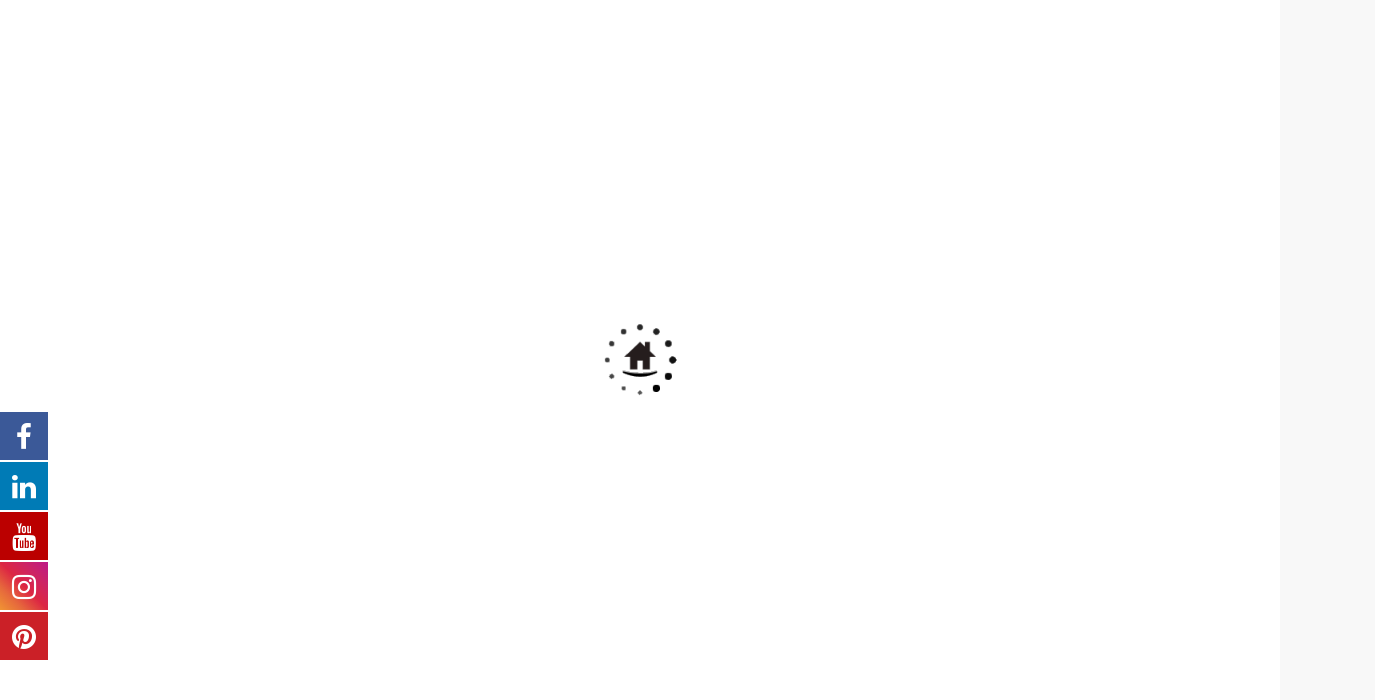

--- FILE ---
content_type: text/html; charset=UTF-8
request_url: https://www.hayat-ist.com/properties/hcc-ist-521-favorist-gol-evleri/
body_size: 33860
content:
<!DOCTYPE html>
<html dir="rtl" lang="ar" class="no-js">
<head>
	<meta charset="UTF-8">
	<meta name="viewport" content="width=device-width">
	<link rel="profile" href="https://gmpg.org/xfn/11">
	<meta name="p:domain_verify" content="72fed5bf2cc3ef6a6ec40f8f7a103375"/>
	<meta name="description" lang="ar" content="arabic" />
	<meta name="description" content="فلل للبيع في اسطنبول ، الاستثمار العقاري في اسطنبول ، مشاريع متكاملة بخدمات مميزة فقط من الحياة العقارية، فرصتك للاستثمار في فلل اسطنبول، قم بشراء فيلا في تركيا نقداً أو بالتقسيط" />
	<meta name="keywords" content="فلل للبيع في اسطنبول ، فلل للبيع في تركيا اسطنبول ، الاستثمار العقاري في اسطنبول ،شراء فلل في اسطنبول ، فلل للاستثمار في اسطنبول ، فلل للبيع بالتقسيط في اسطنبول ، فلل فاخرة في اسطنبول" />
	<meta property="og:locale" content="ar" />
	<meta property="og:type" content="realestate project" />
	<meta property="og:title" content="فلل للبيع في اسطنبول | فلل اسطنبول | الاستثمار العقاري في اسطنبول | الحياة العقارية" />
	<meta property="og:site_name" content="الحياة العقارية" />
	<meta property="og:image:alt" content="فلل للبيع في اسطنبول | فلل اسطنبول | الحياة العقارية | الاستثمار العقاري في تركيا "  />
	<meta property="og:description" content="فلل للبيع في اسطنبول ، مشاريع متكاملة بخدمات مميزة فقط من الحياة , الاستثمار العقاري في اسطنبول, الحياة العقارية، فرصتك للاستثمار في فلل اسطنبول، قم بشراء فيلا في اسطنبول نقداً أو بالتقسيط" />

	<!-- Google Tag Manager -->
<script type="86baea3da3a9eecb570e3852-text/javascript">(function(w,d,s,l,i){w[l]=w[l]||[];w[l].push({'gtm.start':
new Date().getTime(),event:'gtm.js'});var f=d.getElementsByTagName(s)[0],
j=d.createElement(s),dl=l!='dataLayer'?'&l='+l:'';j.async=true;j.src=
'https://www.googletagmanager.com/gtm.js?id='+i+dl;f.parentNode.insertBefore(j,f);
})(window,document,'script','dataLayer','GTM-5ZJSHZC');</script>
<!-- End Google Tag Manager -->

<!-- Meta Pixel Code -->
<script type="86baea3da3a9eecb570e3852-text/javascript">
!function(f,b,e,v,n,t,s)
{if(f.fbq)return;n=f.fbq=function(){n.callMethod?
n.callMethod.apply(n,arguments):n.queue.push(arguments)};
if(!f._fbq)f._fbq=n;n.push=n;n.loaded=!0;n.version='2.0';
n.queue=[];t=b.createElement(e);t.async=!0;
t.src=v;s=b.getElementsByTagName(e)[0];
s.parentNode.insertBefore(t,s)}(window, document,'script',
'https://connect.facebook.net/en_US/fbevents.js');
fbq('init', '224329997122360');
fbq('track', 'PageView');
</script>
<noscript><img height="1" width="1" style="display:none"
src="https://www.facebook.com/tr?id=224329997122360&ev=PageView&noscript=1"
/></noscript>
<!-- End Meta Pixel Code -->
	
	<link rel="pingback" href="https://www.hayat-ist.com/xmlrpc.php">
	
	
			<style>
			.fuse_social_icons_links {
			    display: block;
			}
			.facebook-awesome-social::before {
			    content: "\f09a" !important;
			}
			


			.awesome-social-img img {
			    position: absolute;
			    top: 50%;
			    left: 50%;
			    transform: translate(-50%,-50%);
			}

			.awesome-social-img {
			    position: relative;
			}			
			.icon_wrapper .awesome-social {
			    font-family: 'FuseAwesome' !important;
			}
			#icon_wrapper .fuse_social_icons_links .awesome-social {
			    font-family: "FuseAwesome" !important;
			    ext-rendering: auto !important;
			    -webkit-font-smoothing: antialiased !important;
			    -moz-osx-font-smoothing: grayscale !important;
			}
									
			
			#icon_wrapper{
				position: fixed;
				top: 50%;
				left: 0px;
				z-index: 99999;
			}
			
			.awesome-social

			{

            margin-top:2px;

			color: #fff !important;

			text-align: center !important;

			display: block;

			
			line-height: 51px !important;

			width: 48px !important;

			height: 48px !important;

			font-size: 28px !important;

			


			}

			
			.fuse_social_icons_links

			{

			outline:0 !important;



			}

			.fuse_social_icons_links:hover{

			text-decoration:none !important;

			}

			
			.fb-awesome-social

			{

			background: #3b5998;
			border-color: #3b5998;
			
			}
			.facebook-awesome-social

			{

			background: #3b5998;
			border-color: #3b5998;
						}
			
			.fuseicon-threads.threads-awesome-social.awesome-social::before {
			    content: "\e900";
			    font-family: 'FuseCustomIcons' !important;
			    			}

			.fuseicon-threads.threads-awesome-social.awesome-social {
			    background: #000;
			}


			.tw-awesome-social

			{

			background:#00aced;
			border-color: #00aced;
			
			}
			.twitter-awesome-social

			{

			background:#000;
			border-color: #000;
			
			}
			.rss-awesome-social

			{

			background:#FA9B39;
			border-color: #FA9B39;
			
			}

			.linkedin-awesome-social

			{

			background:#007bb6;
			border-color: #007bb6;
						}

			.youtube-awesome-social

			{

			background:#bb0000;
			border-color: #bb0000;
						}

			.flickr-awesome-social

			{

			background: #ff0084;
			border-color: #ff0084;
						}

			.pinterest-awesome-social

			{

			background:#cb2027;
			border-color: #cb2027;
						}

			.stumbleupon-awesome-social

			{

			background:#f74425 ;
			border-color: #f74425;
						}

			.google-plus-awesome-social

			{

			background:#f74425 ;
			border-color: #f74425;
						}

			.instagram-awesome-social

			{

			    background: -moz-linear-gradient(45deg, #f09433 0%, #e6683c 25%, #dc2743 50%, #cc2366 75%, #bc1888 100%);
			    background: -webkit-linear-gradient(45deg, #f09433 0%,#e6683c 25%,#dc2743 50%,#cc2366 75%,#bc1888 100%);
			    background: linear-gradient(45deg, #f09433 0%,#e6683c 25%,#dc2743 50%,#cc2366 75%,#bc1888 100%);
			    filter: progid:DXImageTransform.Microsoft.gradient( startColorstr='#f09433', endColorstr='#bc1888',GradientType=1 );
			    border-color: #f09433;
					    

			}

			.tumblr-awesome-social

			{

			background: #32506d ;
			border-color: #32506d;
						}

			.vine-awesome-social

			{

			background: #00bf8f ;
			border-color: #00bf8f;
						}

            .vk-awesome-social {



            background: #45668e ;
            border-color: #45668e;
            
            }

            .soundcloud-awesome-social

                {

            background: #ff3300 ;
            border-color: #ff3300;
            
                }

                .reddit-awesome-social{



            background: #ff4500 ;
            border-color: #ff4500;

                            }

                .stack-awesome-social{



            background: #fe7a15 ;
            border-color: #fe7a15;
            
                }

                .behance-awesome-social{

            background: #1769ff ;
            border-color: #1769ff;
            
                }

                .github-awesome-social{

            background: #999999 ;
            border-color: #999999;
            


                }

                .envelope-awesome-social{

                  background: #ccc ;
 				  border-color: #ccc;                 
 				                  }

/*  Mobile */









             




			</style>

		    <!-- PVC Template -->
    <script type="text/template" id="pvc-stats-view-template">
    <i class="pvc-stats-icon medium" aria-hidden="true"><svg aria-hidden="true" focusable="false" data-prefix="far" data-icon="chart-bar" role="img" xmlns="http://www.w3.org/2000/svg" viewBox="0 0 512 512" class="svg-inline--fa fa-chart-bar fa-w-16 fa-2x"><path fill="currentColor" d="M396.8 352h22.4c6.4 0 12.8-6.4 12.8-12.8V108.8c0-6.4-6.4-12.8-12.8-12.8h-22.4c-6.4 0-12.8 6.4-12.8 12.8v230.4c0 6.4 6.4 12.8 12.8 12.8zm-192 0h22.4c6.4 0 12.8-6.4 12.8-12.8V140.8c0-6.4-6.4-12.8-12.8-12.8h-22.4c-6.4 0-12.8 6.4-12.8 12.8v198.4c0 6.4 6.4 12.8 12.8 12.8zm96 0h22.4c6.4 0 12.8-6.4 12.8-12.8V204.8c0-6.4-6.4-12.8-12.8-12.8h-22.4c-6.4 0-12.8 6.4-12.8 12.8v134.4c0 6.4 6.4 12.8 12.8 12.8zM496 400H48V80c0-8.84-7.16-16-16-16H16C7.16 64 0 71.16 0 80v336c0 17.67 14.33 32 32 32h464c8.84 0 16-7.16 16-16v-16c0-8.84-7.16-16-16-16zm-387.2-48h22.4c6.4 0 12.8-6.4 12.8-12.8v-70.4c0-6.4-6.4-12.8-12.8-12.8h-22.4c-6.4 0-12.8 6.4-12.8 12.8v70.4c0 6.4 6.4 12.8 12.8 12.8z" class=""></path></svg></i>
	 <%= total_view %> إجمالي المشاهدات	<% if ( today_view > 0 ) { %>
		<span class="views_today">,  <%= today_view %> المشاهدات اليوم</span>
	<% } %>
	</span>
	</script>
		                            <script type="86baea3da3a9eecb570e3852-text/javascript">
                            /* You can add more configuration options to webfontloader by previously defining the WebFontConfig with your options */
                            if ( typeof WebFontConfig === "undefined" ) {
                                WebFontConfig = new Object();
                            }
                            WebFontConfig['google'] = {families: ['Cairo:200,300,400,600,700,900']};

                            (function() {
                                var wf = document.createElement( 'script' );
                                wf.src = 'https://ajax.googleapis.com/ajax/libs/webfont/1.5.3/webfont.js';
                                wf.type = 'text/javascript';
                                wf.async = 'true';
                                var s = document.getElementsByTagName( 'script' )[0];
                                s.parentNode.insertBefore( wf, s );
                            })();
                        </script>
                        <meta name='robots' content='index, follow, max-image-preview:large, max-snippet:-1, max-video-preview:-1' />
<meta property="og:title" content="HCC-IST-521 Favorist Göl Evleri" /><meta property="og:image" content="https://www.hayat-ist.com/wp-content/uploads/2023/09/08_CShading_LightMix-1-300x169.jpg" /><script type="86baea3da3a9eecb570e3852-text/javascript">function rgmkInitGoogleMaps(){window.rgmkGoogleMapsCallback=true;try{jQuery(document).trigger("rgmkGoogleMapsLoad")}catch(err){}}</script>
	<!-- This site is optimized with the Yoast SEO plugin v26.7 - https://yoast.com/wordpress/plugins/seo/ -->
	<title>HCC-IST-521 Favorist Göl Evleri - Hayat Consultant</title>
	<meta name="description" content="يقع مشروع Favorist Göl Evleri في  منطقة بيوك تشكميجيه في القسم الاوروبي من مدينة اسطنبول.تعتبر المنطقة من أهم مناطق مدينة اسطنبول" />
	<link rel="canonical" href="https://www.hayat-ist.com/properties/hcc-ist-521-favorist-gol-evleri/" />
	<meta property="og:locale" content="ar_AR" />
	<meta property="og:type" content="article" />
	<meta property="og:title" content="HCC-IST-521 Favorist Göl Evleri - Hayat Consultant" />
	<meta property="og:description" content="يقع مشروع Favorist Göl Evleri في  منطقة بيوك تشكميجيه في القسم الاوروبي من مدينة اسطنبول.تعتبر المنطقة من أهم مناطق مدينة اسطنبول" />
	<meta property="og:url" content="https://www.hayat-ist.com/properties/hcc-ist-521-favorist-gol-evleri/" />
	<meta property="og:site_name" content="Hayat Consultant" />
	<meta property="article:publisher" content="https://www.facebook.com/hayatconsultant" />
	<meta property="article:modified_time" content="2023-09-04T09:59:55+00:00" />
	<meta property="og:image" content="https://www.hayat-ist.com/wp-content/uploads/2023/09/08_CShading_LightMix-1.jpg" />
	<meta property="og:image:width" content="1280" />
	<meta property="og:image:height" content="720" />
	<meta property="og:image:type" content="image/jpeg" />
	<meta name="twitter:card" content="summary_large_image" />
	<meta name="twitter:label1" content="وقت القراءة المُقدّر" />
	<meta name="twitter:data1" content="3 دقائق" />
	<meta name="geo.placename" content="Istanbul" />
	<meta name="geo.region" content="تركيا" />
	<!-- / Yoast SEO plugin. -->


<link rel='dns-prefetch' href='//maps.googleapis.com' />
<link rel='dns-prefetch' href='//static.addtoany.com' />
<link rel='dns-prefetch' href='//www.fontstatic.com' />
<link rel='dns-prefetch' href='//fonts.googleapis.com' />
<link rel="alternate" type="application/rss+xml" title="Hayat Consultant &laquo; الخلاصة" href="https://www.hayat-ist.com/feed/" />
<link rel="alternate" type="application/rss+xml" title="Hayat Consultant &laquo; خلاصة التعليقات" href="https://www.hayat-ist.com/comments/feed/" />
<link rel="alternate" type="application/rss+xml" title="Hayat Consultant &laquo; HCC-IST-521 Favorist Göl Evleri خلاصة التعليقات" href="https://www.hayat-ist.com/properties/hcc-ist-521-favorist-gol-evleri/feed/" />
<link rel="alternate" title="oEmbed (JSON)" type="application/json+oembed" href="https://www.hayat-ist.com/wp-json/oembed/1.0/embed?url=https%3A%2F%2Fwww.hayat-ist.com%2Fproperties%2Fhcc-ist-521-favorist-gol-evleri%2F" />
<link rel="alternate" title="oEmbed (XML)" type="text/xml+oembed" href="https://www.hayat-ist.com/wp-json/oembed/1.0/embed?url=https%3A%2F%2Fwww.hayat-ist.com%2Fproperties%2Fhcc-ist-521-favorist-gol-evleri%2F&#038;format=xml" />
<style id='wp-img-auto-sizes-contain-inline-css' type='text/css'>
img:is([sizes=auto i],[sizes^="auto," i]){contain-intrinsic-size:3000px 1500px}
/*# sourceURL=wp-img-auto-sizes-contain-inline-css */
</style>
<style id='wp-emoji-styles-inline-css' type='text/css'>

	img.wp-smiley, img.emoji {
		display: inline !important;
		border: none !important;
		box-shadow: none !important;
		height: 1em !important;
		width: 1em !important;
		margin: 0 0.07em !important;
		vertical-align: -0.1em !important;
		background: none !important;
		padding: 0 !important;
	}
/*# sourceURL=wp-emoji-styles-inline-css */
</style>
<link rel='stylesheet' id='wp-block-library-rtl-css' href='https://www.hayat-ist.com/wp-includes/css/dist/block-library/style-rtl.min.css?ver=6.9' type='text/css' media='all' />
<style id='global-styles-inline-css' type='text/css'>
:root{--wp--preset--aspect-ratio--square: 1;--wp--preset--aspect-ratio--4-3: 4/3;--wp--preset--aspect-ratio--3-4: 3/4;--wp--preset--aspect-ratio--3-2: 3/2;--wp--preset--aspect-ratio--2-3: 2/3;--wp--preset--aspect-ratio--16-9: 16/9;--wp--preset--aspect-ratio--9-16: 9/16;--wp--preset--color--black: #000000;--wp--preset--color--cyan-bluish-gray: #abb8c3;--wp--preset--color--white: #ffffff;--wp--preset--color--pale-pink: #f78da7;--wp--preset--color--vivid-red: #cf2e2e;--wp--preset--color--luminous-vivid-orange: #ff6900;--wp--preset--color--luminous-vivid-amber: #fcb900;--wp--preset--color--light-green-cyan: #7bdcb5;--wp--preset--color--vivid-green-cyan: #00d084;--wp--preset--color--pale-cyan-blue: #8ed1fc;--wp--preset--color--vivid-cyan-blue: #0693e3;--wp--preset--color--vivid-purple: #9b51e0;--wp--preset--gradient--vivid-cyan-blue-to-vivid-purple: linear-gradient(135deg,rgb(6,147,227) 0%,rgb(155,81,224) 100%);--wp--preset--gradient--light-green-cyan-to-vivid-green-cyan: linear-gradient(135deg,rgb(122,220,180) 0%,rgb(0,208,130) 100%);--wp--preset--gradient--luminous-vivid-amber-to-luminous-vivid-orange: linear-gradient(135deg,rgb(252,185,0) 0%,rgb(255,105,0) 100%);--wp--preset--gradient--luminous-vivid-orange-to-vivid-red: linear-gradient(135deg,rgb(255,105,0) 0%,rgb(207,46,46) 100%);--wp--preset--gradient--very-light-gray-to-cyan-bluish-gray: linear-gradient(135deg,rgb(238,238,238) 0%,rgb(169,184,195) 100%);--wp--preset--gradient--cool-to-warm-spectrum: linear-gradient(135deg,rgb(74,234,220) 0%,rgb(151,120,209) 20%,rgb(207,42,186) 40%,rgb(238,44,130) 60%,rgb(251,105,98) 80%,rgb(254,248,76) 100%);--wp--preset--gradient--blush-light-purple: linear-gradient(135deg,rgb(255,206,236) 0%,rgb(152,150,240) 100%);--wp--preset--gradient--blush-bordeaux: linear-gradient(135deg,rgb(254,205,165) 0%,rgb(254,45,45) 50%,rgb(107,0,62) 100%);--wp--preset--gradient--luminous-dusk: linear-gradient(135deg,rgb(255,203,112) 0%,rgb(199,81,192) 50%,rgb(65,88,208) 100%);--wp--preset--gradient--pale-ocean: linear-gradient(135deg,rgb(255,245,203) 0%,rgb(182,227,212) 50%,rgb(51,167,181) 100%);--wp--preset--gradient--electric-grass: linear-gradient(135deg,rgb(202,248,128) 0%,rgb(113,206,126) 100%);--wp--preset--gradient--midnight: linear-gradient(135deg,rgb(2,3,129) 0%,rgb(40,116,252) 100%);--wp--preset--font-size--small: 13px;--wp--preset--font-size--medium: 20px;--wp--preset--font-size--large: 36px;--wp--preset--font-size--x-large: 42px;--wp--preset--spacing--20: 0.44rem;--wp--preset--spacing--30: 0.67rem;--wp--preset--spacing--40: 1rem;--wp--preset--spacing--50: 1.5rem;--wp--preset--spacing--60: 2.25rem;--wp--preset--spacing--70: 3.38rem;--wp--preset--spacing--80: 5.06rem;--wp--preset--shadow--natural: 6px 6px 9px rgba(0, 0, 0, 0.2);--wp--preset--shadow--deep: 12px 12px 50px rgba(0, 0, 0, 0.4);--wp--preset--shadow--sharp: 6px 6px 0px rgba(0, 0, 0, 0.2);--wp--preset--shadow--outlined: 6px 6px 0px -3px rgb(255, 255, 255), 6px 6px rgb(0, 0, 0);--wp--preset--shadow--crisp: 6px 6px 0px rgb(0, 0, 0);}:where(.is-layout-flex){gap: 0.5em;}:where(.is-layout-grid){gap: 0.5em;}body .is-layout-flex{display: flex;}.is-layout-flex{flex-wrap: wrap;align-items: center;}.is-layout-flex > :is(*, div){margin: 0;}body .is-layout-grid{display: grid;}.is-layout-grid > :is(*, div){margin: 0;}:where(.wp-block-columns.is-layout-flex){gap: 2em;}:where(.wp-block-columns.is-layout-grid){gap: 2em;}:where(.wp-block-post-template.is-layout-flex){gap: 1.25em;}:where(.wp-block-post-template.is-layout-grid){gap: 1.25em;}.has-black-color{color: var(--wp--preset--color--black) !important;}.has-cyan-bluish-gray-color{color: var(--wp--preset--color--cyan-bluish-gray) !important;}.has-white-color{color: var(--wp--preset--color--white) !important;}.has-pale-pink-color{color: var(--wp--preset--color--pale-pink) !important;}.has-vivid-red-color{color: var(--wp--preset--color--vivid-red) !important;}.has-luminous-vivid-orange-color{color: var(--wp--preset--color--luminous-vivid-orange) !important;}.has-luminous-vivid-amber-color{color: var(--wp--preset--color--luminous-vivid-amber) !important;}.has-light-green-cyan-color{color: var(--wp--preset--color--light-green-cyan) !important;}.has-vivid-green-cyan-color{color: var(--wp--preset--color--vivid-green-cyan) !important;}.has-pale-cyan-blue-color{color: var(--wp--preset--color--pale-cyan-blue) !important;}.has-vivid-cyan-blue-color{color: var(--wp--preset--color--vivid-cyan-blue) !important;}.has-vivid-purple-color{color: var(--wp--preset--color--vivid-purple) !important;}.has-black-background-color{background-color: var(--wp--preset--color--black) !important;}.has-cyan-bluish-gray-background-color{background-color: var(--wp--preset--color--cyan-bluish-gray) !important;}.has-white-background-color{background-color: var(--wp--preset--color--white) !important;}.has-pale-pink-background-color{background-color: var(--wp--preset--color--pale-pink) !important;}.has-vivid-red-background-color{background-color: var(--wp--preset--color--vivid-red) !important;}.has-luminous-vivid-orange-background-color{background-color: var(--wp--preset--color--luminous-vivid-orange) !important;}.has-luminous-vivid-amber-background-color{background-color: var(--wp--preset--color--luminous-vivid-amber) !important;}.has-light-green-cyan-background-color{background-color: var(--wp--preset--color--light-green-cyan) !important;}.has-vivid-green-cyan-background-color{background-color: var(--wp--preset--color--vivid-green-cyan) !important;}.has-pale-cyan-blue-background-color{background-color: var(--wp--preset--color--pale-cyan-blue) !important;}.has-vivid-cyan-blue-background-color{background-color: var(--wp--preset--color--vivid-cyan-blue) !important;}.has-vivid-purple-background-color{background-color: var(--wp--preset--color--vivid-purple) !important;}.has-black-border-color{border-color: var(--wp--preset--color--black) !important;}.has-cyan-bluish-gray-border-color{border-color: var(--wp--preset--color--cyan-bluish-gray) !important;}.has-white-border-color{border-color: var(--wp--preset--color--white) !important;}.has-pale-pink-border-color{border-color: var(--wp--preset--color--pale-pink) !important;}.has-vivid-red-border-color{border-color: var(--wp--preset--color--vivid-red) !important;}.has-luminous-vivid-orange-border-color{border-color: var(--wp--preset--color--luminous-vivid-orange) !important;}.has-luminous-vivid-amber-border-color{border-color: var(--wp--preset--color--luminous-vivid-amber) !important;}.has-light-green-cyan-border-color{border-color: var(--wp--preset--color--light-green-cyan) !important;}.has-vivid-green-cyan-border-color{border-color: var(--wp--preset--color--vivid-green-cyan) !important;}.has-pale-cyan-blue-border-color{border-color: var(--wp--preset--color--pale-cyan-blue) !important;}.has-vivid-cyan-blue-border-color{border-color: var(--wp--preset--color--vivid-cyan-blue) !important;}.has-vivid-purple-border-color{border-color: var(--wp--preset--color--vivid-purple) !important;}.has-vivid-cyan-blue-to-vivid-purple-gradient-background{background: var(--wp--preset--gradient--vivid-cyan-blue-to-vivid-purple) !important;}.has-light-green-cyan-to-vivid-green-cyan-gradient-background{background: var(--wp--preset--gradient--light-green-cyan-to-vivid-green-cyan) !important;}.has-luminous-vivid-amber-to-luminous-vivid-orange-gradient-background{background: var(--wp--preset--gradient--luminous-vivid-amber-to-luminous-vivid-orange) !important;}.has-luminous-vivid-orange-to-vivid-red-gradient-background{background: var(--wp--preset--gradient--luminous-vivid-orange-to-vivid-red) !important;}.has-very-light-gray-to-cyan-bluish-gray-gradient-background{background: var(--wp--preset--gradient--very-light-gray-to-cyan-bluish-gray) !important;}.has-cool-to-warm-spectrum-gradient-background{background: var(--wp--preset--gradient--cool-to-warm-spectrum) !important;}.has-blush-light-purple-gradient-background{background: var(--wp--preset--gradient--blush-light-purple) !important;}.has-blush-bordeaux-gradient-background{background: var(--wp--preset--gradient--blush-bordeaux) !important;}.has-luminous-dusk-gradient-background{background: var(--wp--preset--gradient--luminous-dusk) !important;}.has-pale-ocean-gradient-background{background: var(--wp--preset--gradient--pale-ocean) !important;}.has-electric-grass-gradient-background{background: var(--wp--preset--gradient--electric-grass) !important;}.has-midnight-gradient-background{background: var(--wp--preset--gradient--midnight) !important;}.has-small-font-size{font-size: var(--wp--preset--font-size--small) !important;}.has-medium-font-size{font-size: var(--wp--preset--font-size--medium) !important;}.has-large-font-size{font-size: var(--wp--preset--font-size--large) !important;}.has-x-large-font-size{font-size: var(--wp--preset--font-size--x-large) !important;}
/*# sourceURL=global-styles-inline-css */
</style>

<style id='classic-theme-styles-inline-css' type='text/css'>
/*! This file is auto-generated */
.wp-block-button__link{color:#fff;background-color:#32373c;border-radius:9999px;box-shadow:none;text-decoration:none;padding:calc(.667em + 2px) calc(1.333em + 2px);font-size:1.125em}.wp-block-file__button{background:#32373c;color:#fff;text-decoration:none}
/*# sourceURL=/wp-includes/css/classic-themes.min.css */
</style>
<link rel='stylesheet' id='mapescape.css-css' href='https://www.hayat-ist.com/wp-content/plugins/realia/libraries/mapescape/css/mapescape.css?ver=20160604' type='text/css' media='all' />
<link rel='stylesheet' id='contact-form-7-css' href='https://www.hayat-ist.com/wp-content/plugins/contact-form-7/includes/css/styles.css?ver=6.1.4' type='text/css' media='all' />
<link rel='stylesheet' id='contact-form-7-rtl-css' href='https://www.hayat-ist.com/wp-content/plugins/contact-form-7/includes/css/styles-rtl.css?ver=6.1.4' type='text/css' media='all' />
<link rel='stylesheet' id='fuse-awesome-css' href='https://www.hayat-ist.com/wp-content/plugins/fuse-social-floating-sidebar/inc/font-awesome/css/font-awesome.min.css?ver=5.4.12' type='text/css' media='all' />
<link rel='stylesheet' id='a3-pvc-style-css' href='https://www.hayat-ist.com/wp-content/plugins/page-views-count/assets/css/style.min.css?ver=2.8.7' type='text/css' media='all' />
<link rel='stylesheet' id='rs-plugin-settings-css' href='https://www.hayat-ist.com/wp-content/plugins/revslider/public/assets/css/rs6.css?ver=6.2.22' type='text/css' media='all' />
<style id='rs-plugin-settings-inline-css' type='text/css'>
#rs-demo-id {}
/*# sourceURL=rs-plugin-settings-inline-css */
</style>
<link rel='stylesheet' id='trp-language-switcher-style-css' href='https://www.hayat-ist.com/wp-content/plugins/translatepress-multilingual/assets/css/trp-language-switcher.css?ver=3.0.7' type='text/css' media='all' />
<link rel='stylesheet' id='arabic-webfonts-css' href='//www.fontstatic.com/f=cairo,' type='text/css' media='all' />
<style id="apushome-theme-fonts-css" media="all">/* vietnamese */
@font-face {
  font-family: 'Dosis';
  font-style: normal;
  font-weight: 300;
  font-display: swap;
  src: url(/fonts.gstatic.com/s/dosis/v34/HhyaU5sn9vOmLzlnC_WoEoZKdbA.woff2) format('woff2');
  unicode-range: U+0102-0103, U+0110-0111, U+0128-0129, U+0168-0169, U+01A0-01A1, U+01AF-01B0, U+0300-0301, U+0303-0304, U+0308-0309, U+0323, U+0329, U+1EA0-1EF9, U+20AB;
}
/* latin-ext */
@font-face {
  font-family: 'Dosis';
  font-style: normal;
  font-weight: 300;
  font-display: swap;
  src: url(/fonts.gstatic.com/s/dosis/v34/HhyaU5sn9vOmLzlmC_WoEoZKdbA.woff2) format('woff2');
  unicode-range: U+0100-02BA, U+02BD-02C5, U+02C7-02CC, U+02CE-02D7, U+02DD-02FF, U+0304, U+0308, U+0329, U+1D00-1DBF, U+1E00-1E9F, U+1EF2-1EFF, U+2020, U+20A0-20AB, U+20AD-20C0, U+2113, U+2C60-2C7F, U+A720-A7FF;
}
/* latin */
@font-face {
  font-family: 'Dosis';
  font-style: normal;
  font-weight: 300;
  font-display: swap;
  src: url(/fonts.gstatic.com/s/dosis/v34/HhyaU5sn9vOmLzloC_WoEoZK.woff2) format('woff2');
  unicode-range: U+0000-00FF, U+0131, U+0152-0153, U+02BB-02BC, U+02C6, U+02DA, U+02DC, U+0304, U+0308, U+0329, U+2000-206F, U+20AC, U+2122, U+2191, U+2193, U+2212, U+2215, U+FEFF, U+FFFD;
}
/* vietnamese */
@font-face {
  font-family: 'Dosis';
  font-style: normal;
  font-weight: 400;
  font-display: swap;
  src: url(/fonts.gstatic.com/s/dosis/v34/HhyaU5sn9vOmLzlnC_WoEoZKdbA.woff2) format('woff2');
  unicode-range: U+0102-0103, U+0110-0111, U+0128-0129, U+0168-0169, U+01A0-01A1, U+01AF-01B0, U+0300-0301, U+0303-0304, U+0308-0309, U+0323, U+0329, U+1EA0-1EF9, U+20AB;
}
/* latin-ext */
@font-face {
  font-family: 'Dosis';
  font-style: normal;
  font-weight: 400;
  font-display: swap;
  src: url(/fonts.gstatic.com/s/dosis/v34/HhyaU5sn9vOmLzlmC_WoEoZKdbA.woff2) format('woff2');
  unicode-range: U+0100-02BA, U+02BD-02C5, U+02C7-02CC, U+02CE-02D7, U+02DD-02FF, U+0304, U+0308, U+0329, U+1D00-1DBF, U+1E00-1E9F, U+1EF2-1EFF, U+2020, U+20A0-20AB, U+20AD-20C0, U+2113, U+2C60-2C7F, U+A720-A7FF;
}
/* latin */
@font-face {
  font-family: 'Dosis';
  font-style: normal;
  font-weight: 400;
  font-display: swap;
  src: url(/fonts.gstatic.com/s/dosis/v34/HhyaU5sn9vOmLzloC_WoEoZK.woff2) format('woff2');
  unicode-range: U+0000-00FF, U+0131, U+0152-0153, U+02BB-02BC, U+02C6, U+02DA, U+02DC, U+0304, U+0308, U+0329, U+2000-206F, U+20AC, U+2122, U+2191, U+2193, U+2212, U+2215, U+FEFF, U+FFFD;
}
/* vietnamese */
@font-face {
  font-family: 'Dosis';
  font-style: normal;
  font-weight: 500;
  font-display: swap;
  src: url(/fonts.gstatic.com/s/dosis/v34/HhyaU5sn9vOmLzlnC_WoEoZKdbA.woff2) format('woff2');
  unicode-range: U+0102-0103, U+0110-0111, U+0128-0129, U+0168-0169, U+01A0-01A1, U+01AF-01B0, U+0300-0301, U+0303-0304, U+0308-0309, U+0323, U+0329, U+1EA0-1EF9, U+20AB;
}
/* latin-ext */
@font-face {
  font-family: 'Dosis';
  font-style: normal;
  font-weight: 500;
  font-display: swap;
  src: url(/fonts.gstatic.com/s/dosis/v34/HhyaU5sn9vOmLzlmC_WoEoZKdbA.woff2) format('woff2');
  unicode-range: U+0100-02BA, U+02BD-02C5, U+02C7-02CC, U+02CE-02D7, U+02DD-02FF, U+0304, U+0308, U+0329, U+1D00-1DBF, U+1E00-1E9F, U+1EF2-1EFF, U+2020, U+20A0-20AB, U+20AD-20C0, U+2113, U+2C60-2C7F, U+A720-A7FF;
}
/* latin */
@font-face {
  font-family: 'Dosis';
  font-style: normal;
  font-weight: 500;
  font-display: swap;
  src: url(/fonts.gstatic.com/s/dosis/v34/HhyaU5sn9vOmLzloC_WoEoZK.woff2) format('woff2');
  unicode-range: U+0000-00FF, U+0131, U+0152-0153, U+02BB-02BC, U+02C6, U+02DA, U+02DC, U+0304, U+0308, U+0329, U+2000-206F, U+20AC, U+2122, U+2191, U+2193, U+2212, U+2215, U+FEFF, U+FFFD;
}
/* vietnamese */
@font-face {
  font-family: 'Dosis';
  font-style: normal;
  font-weight: 600;
  font-display: swap;
  src: url(/fonts.gstatic.com/s/dosis/v34/HhyaU5sn9vOmLzlnC_WoEoZKdbA.woff2) format('woff2');
  unicode-range: U+0102-0103, U+0110-0111, U+0128-0129, U+0168-0169, U+01A0-01A1, U+01AF-01B0, U+0300-0301, U+0303-0304, U+0308-0309, U+0323, U+0329, U+1EA0-1EF9, U+20AB;
}
/* latin-ext */
@font-face {
  font-family: 'Dosis';
  font-style: normal;
  font-weight: 600;
  font-display: swap;
  src: url(/fonts.gstatic.com/s/dosis/v34/HhyaU5sn9vOmLzlmC_WoEoZKdbA.woff2) format('woff2');
  unicode-range: U+0100-02BA, U+02BD-02C5, U+02C7-02CC, U+02CE-02D7, U+02DD-02FF, U+0304, U+0308, U+0329, U+1D00-1DBF, U+1E00-1E9F, U+1EF2-1EFF, U+2020, U+20A0-20AB, U+20AD-20C0, U+2113, U+2C60-2C7F, U+A720-A7FF;
}
/* latin */
@font-face {
  font-family: 'Dosis';
  font-style: normal;
  font-weight: 600;
  font-display: swap;
  src: url(/fonts.gstatic.com/s/dosis/v34/HhyaU5sn9vOmLzloC_WoEoZK.woff2) format('woff2');
  unicode-range: U+0000-00FF, U+0131, U+0152-0153, U+02BB-02BC, U+02C6, U+02DA, U+02DC, U+0304, U+0308, U+0329, U+2000-206F, U+20AC, U+2122, U+2191, U+2193, U+2212, U+2215, U+FEFF, U+FFFD;
}
/* vietnamese */
@font-face {
  font-family: 'Dosis';
  font-style: normal;
  font-weight: 700;
  font-display: swap;
  src: url(/fonts.gstatic.com/s/dosis/v34/HhyaU5sn9vOmLzlnC_WoEoZKdbA.woff2) format('woff2');
  unicode-range: U+0102-0103, U+0110-0111, U+0128-0129, U+0168-0169, U+01A0-01A1, U+01AF-01B0, U+0300-0301, U+0303-0304, U+0308-0309, U+0323, U+0329, U+1EA0-1EF9, U+20AB;
}
/* latin-ext */
@font-face {
  font-family: 'Dosis';
  font-style: normal;
  font-weight: 700;
  font-display: swap;
  src: url(/fonts.gstatic.com/s/dosis/v34/HhyaU5sn9vOmLzlmC_WoEoZKdbA.woff2) format('woff2');
  unicode-range: U+0100-02BA, U+02BD-02C5, U+02C7-02CC, U+02CE-02D7, U+02DD-02FF, U+0304, U+0308, U+0329, U+1D00-1DBF, U+1E00-1E9F, U+1EF2-1EFF, U+2020, U+20A0-20AB, U+20AD-20C0, U+2113, U+2C60-2C7F, U+A720-A7FF;
}
/* latin */
@font-face {
  font-family: 'Dosis';
  font-style: normal;
  font-weight: 700;
  font-display: swap;
  src: url(/fonts.gstatic.com/s/dosis/v34/HhyaU5sn9vOmLzloC_WoEoZK.woff2) format('woff2');
  unicode-range: U+0000-00FF, U+0131, U+0152-0153, U+02BB-02BC, U+02C6, U+02DA, U+02DC, U+0304, U+0308, U+0329, U+2000-206F, U+20AC, U+2122, U+2191, U+2193, U+2212, U+2215, U+FEFF, U+FFFD;
}
/* vietnamese */
@font-face {
  font-family: 'Dosis';
  font-style: normal;
  font-weight: 800;
  font-display: swap;
  src: url(/fonts.gstatic.com/s/dosis/v34/HhyaU5sn9vOmLzlnC_WoEoZKdbA.woff2) format('woff2');
  unicode-range: U+0102-0103, U+0110-0111, U+0128-0129, U+0168-0169, U+01A0-01A1, U+01AF-01B0, U+0300-0301, U+0303-0304, U+0308-0309, U+0323, U+0329, U+1EA0-1EF9, U+20AB;
}
/* latin-ext */
@font-face {
  font-family: 'Dosis';
  font-style: normal;
  font-weight: 800;
  font-display: swap;
  src: url(/fonts.gstatic.com/s/dosis/v34/HhyaU5sn9vOmLzlmC_WoEoZKdbA.woff2) format('woff2');
  unicode-range: U+0100-02BA, U+02BD-02C5, U+02C7-02CC, U+02CE-02D7, U+02DD-02FF, U+0304, U+0308, U+0329, U+1D00-1DBF, U+1E00-1E9F, U+1EF2-1EFF, U+2020, U+20A0-20AB, U+20AD-20C0, U+2113, U+2C60-2C7F, U+A720-A7FF;
}
/* latin */
@font-face {
  font-family: 'Dosis';
  font-style: normal;
  font-weight: 800;
  font-display: swap;
  src: url(/fonts.gstatic.com/s/dosis/v34/HhyaU5sn9vOmLzloC_WoEoZK.woff2) format('woff2');
  unicode-range: U+0000-00FF, U+0131, U+0152-0153, U+02BB-02BC, U+02C6, U+02DA, U+02DC, U+0304, U+0308, U+0329, U+2000-206F, U+20AC, U+2122, U+2191, U+2193, U+2212, U+2215, U+FEFF, U+FFFD;
}
/* latin-ext */
@font-face {
  font-family: 'Karla';
  font-style: normal;
  font-weight: 400;
  font-display: swap;
  src: url(/fonts.gstatic.com/s/karla/v33/qkB9XvYC6trAT55ZBi1ueQVIjQTD-JrIH2G7nytkHRyQ8p4wUjm6bmMorHBiTg.woff2) format('woff2');
  unicode-range: U+0100-02BA, U+02BD-02C5, U+02C7-02CC, U+02CE-02D7, U+02DD-02FF, U+0304, U+0308, U+0329, U+1D00-1DBF, U+1E00-1E9F, U+1EF2-1EFF, U+2020, U+20A0-20AB, U+20AD-20C0, U+2113, U+2C60-2C7F, U+A720-A7FF;
}
/* latin */
@font-face {
  font-family: 'Karla';
  font-style: normal;
  font-weight: 400;
  font-display: swap;
  src: url(/fonts.gstatic.com/s/karla/v33/qkB9XvYC6trAT55ZBi1ueQVIjQTD-JrIH2G7nytkHRyQ8p4wUje6bmMorHA.woff2) format('woff2');
  unicode-range: U+0000-00FF, U+0131, U+0152-0153, U+02BB-02BC, U+02C6, U+02DA, U+02DC, U+0304, U+0308, U+0329, U+2000-206F, U+20AC, U+2122, U+2191, U+2193, U+2212, U+2215, U+FEFF, U+FFFD;
}
/* latin-ext */
@font-face {
  font-family: 'Karla';
  font-style: normal;
  font-weight: 700;
  font-display: swap;
  src: url(/fonts.gstatic.com/s/karla/v33/qkB9XvYC6trAT55ZBi1ueQVIjQTD-JrIH2G7nytkHRyQ8p4wUjm6bmMorHBiTg.woff2) format('woff2');
  unicode-range: U+0100-02BA, U+02BD-02C5, U+02C7-02CC, U+02CE-02D7, U+02DD-02FF, U+0304, U+0308, U+0329, U+1D00-1DBF, U+1E00-1E9F, U+1EF2-1EFF, U+2020, U+20A0-20AB, U+20AD-20C0, U+2113, U+2C60-2C7F, U+A720-A7FF;
}
/* latin */
@font-face {
  font-family: 'Karla';
  font-style: normal;
  font-weight: 700;
  font-display: swap;
  src: url(/fonts.gstatic.com/s/karla/v33/qkB9XvYC6trAT55ZBi1ueQVIjQTD-JrIH2G7nytkHRyQ8p4wUje6bmMorHA.woff2) format('woff2');
  unicode-range: U+0000-00FF, U+0131, U+0152-0153, U+02BB-02BC, U+02C6, U+02DA, U+02DC, U+0304, U+0308, U+0329, U+2000-206F, U+20AC, U+2122, U+2191, U+2193, U+2212, U+2215, U+FEFF, U+FFFD;
}
</style>
<link rel='stylesheet' id='tablepress-default-css' href='https://www.hayat-ist.com/wp-content/plugins/tablepress/css/build/default-rtl.css?ver=3.2.6' type='text/css' media='all' />
<link rel='stylesheet' id='a3pvc-css' href='//www.hayat-ist.com/wp-content/uploads/sass/pvc.min.css?ver=1701170979' type='text/css' media='all' />
<link rel='stylesheet' id='addtoany-css' href='https://www.hayat-ist.com/wp-content/plugins/add-to-any/addtoany.min.css?ver=1.16' type='text/css' media='all' />
<link rel='stylesheet' id='bsf-Defaults-css' href='https://www.hayat-ist.com/wp-content/uploads/smile_fonts/Defaults/Defaults.css?ver=3.19.10' type='text/css' media='all' />
<link rel='stylesheet' id='font-awesome-css' href='https://www.hayat-ist.com/wp-content/plugins/elementor/assets/lib/font-awesome/css/font-awesome.min.css?ver=4.7.0' type='text/css' media='all' />
<link rel='stylesheet' id='apus-font-css' href='https://www.hayat-ist.com/wp-content/themes/apushome/css/apus-font.css?ver=1.0.0' type='text/css' media='all' />
<link rel='stylesheet' id='material-design-iconic-font-css' href='https://www.hayat-ist.com/wp-content/themes/apushome/css/material-design-iconic-font.css?ver=2.2.0' type='text/css' media='all' />
<link rel='stylesheet' id='animate-css' href='https://www.hayat-ist.com/wp-content/themes/apushome/css/animate.css?ver=3.5.0' type='text/css' media='all' />
<link rel='stylesheet' id='bootstrap-rtl-css' href='https://www.hayat-ist.com/wp-content/themes/apushome/css/bootstrap-rtl.css?ver=3.2.0' type='text/css' media='all' />
<link rel='stylesheet' id='apushome-template-css' href='https://www.hayat-ist.com/wp-content/themes/apushome/css/template.css?ver=3.2' type='text/css' media='all' />
<style id='apushome-template-inline-css' type='text/css'>
.vc_custom_1609600874726{background-color: #275ca8 !important;}.vc_custom_1497606021133{background-color: #ffffff !important;}.vc_custom_1609602317781{border-top-width: 1px !important;padding-top: 0px !important;padding-bottom: 15px !important;background-color: #f8f8f8 !important;border-top-color: #dddddd !important;border-top-style: solid !important;border-radius: 1px !important;}.vc_custom_1611242070710{margin-top: -30px !important;}.vc_custom_1674068631617{padding-top: 2px !important;}
/* check main color *//* seting background main */.property-gallery-preview .owl-controls .owl-dots .owl-dot.active,.nav-tabs.nav-table > li:active > a, .nav-tabs.nav-table > li:hover > a, .nav-tabs.nav-table > li.active > a,.widget-location-banner.style-style2:hover .properties,.price_range .ui-slider-handle + .ui-slider-handle,.property-box-slider-wrapper .property-box-slider-content .property-box-meta,.owl-controls .owl-dots .owl-dot.active span,.property-box-image-inner .meta-top > .property-badge-sticky,.bg-theme{background: #275ca8 ;}/* setting color*/.top-detail .breadcrumb a,.apus-breadscrumb .breadcrumb a,.property-display-mod .active > a,.btn-readmore:hover, .btn-readmore:active,.widget-testimonials .layout-inner1 .name-client,.apus-footer .widget-title, .apus-footer .widgettitle, .apus-footer .widget-heading,.text-theme,a:hover,a:active{color: #275ca8 !important;}/* setting border color*/.property-gallery-preview .owl-controls .owl-dots .owl-dot.active,.widget-newletter.style4 .input-group,.border-theme{border-color: #275ca8 ;}/* check second color *//* seting background main */.widget-package.is_featured .package-heading,.property-box-image-inner .feature,.tabs-v1.nav-tabs li:focus > a:focus, .tabs-v1.nav-tabs li:focus > a:hover, .tabs-v1.nav-tabs li:focus > a, .tabs-v1.nav-tabs li:hover > a:focus, .tabs-v1.nav-tabs li:hover > a:hover, .tabs-v1.nav-tabs li:hover > a, .tabs-v1.nav-tabs li.active > a:focus, .tabs-v1.nav-tabs li.active > a:hover, .tabs-v1.nav-tabs li.active > a,.property-box-image-inner .meta-top > *,.add-fix-top,.bg-theme-second,.btn-theme-second{background: #617fa8;}/* setting color*/.widget-testimonials.light_left .widget-title,.text-second,.second-color{color: #617fa8 !important;}/* setting border color*/.btn-theme-second{border-color: #617fa8;}.btn.btn-theme{background: #275ca8;}.btn.btn-theme{border-color: #275ca8;}.btn.btn-theme:hover,.btn.btn-theme:active,.btn.btn-theme:focus{background: #3a68a8;}.btn.btn-theme:hover,.btn.btn-theme:active,.btn.btn-theme:focus{border-color: #3a68a8;}/* seting second */.btn.btn-theme-second{background: #275ca8;}.btn.btn-theme-second{border-color: #275ca8;}.btn.btn-theme-second:hover,.btn.btn-theme-second:active,.btn.btn-theme-second:focus{background: #4b72a8;}.btn.btn-theme-second:hover,.btn.btn-theme-second:active,.btn.btn-theme-second:focus{border-color: #4b72a8;}/* Typo *//* seting background main */body, p, .navbar-nav.megamenu > li > a, .apus-breadscrumb .breadcrumb{font-family: Cairo;}/* seting background main */h1,h2,h3,h4,h5,h6,.widget-title,.widgettitle, .btn{font-family: Cairo;}/* Custom CSS */
/*# sourceURL=apushome-template-inline-css */
</style>
<link rel='stylesheet' id='apushome-style-css' href='https://www.hayat-ist.com/wp-content/themes/apushome/style.css?ver=3.2' type='text/css' media='all' />
<link rel='stylesheet' id='magnific-popup-css' href='https://www.hayat-ist.com/wp-content/themes/apushome/js/magnific/magnific-popup.css?ver=1.1.0' type='text/css' media='all' />
<link rel='stylesheet' id='colorbox-css' href='https://www.hayat-ist.com/wp-content/themes/apushome/js/colorbox/colorbox.css?ver=1.1.0' type='text/css' media='all' />
<link rel='stylesheet' id='perfect-scrollbar-css' href='https://www.hayat-ist.com/wp-content/themes/apushome/css/perfect-scrollbar.css?ver=0.6.12' type='text/css' media='all' />
<script type="86baea3da3a9eecb570e3852-text/javascript" src="//maps.googleapis.com/maps/api/js?libraries=weather%2Cgeometry%2Cvisualization%2Cplaces%2Cdrawing&amp;ver=6.9&amp;key=AIzaSyC43oWOmsKmgUfxMYnOMDY6eJ76x1W68xs&amp;callback=rgmkInitGoogleMaps" id="google-maps-js"></script>
<script type="86baea3da3a9eecb570e3852-text/javascript" src="https://www.hayat-ist.com/wp-includes/js/jquery/jquery.min.js?ver=3.7.1" id="jquery-core-js"></script>
<script type="86baea3da3a9eecb570e3852-text/javascript" src="https://www.hayat-ist.com/wp-includes/js/jquery/jquery-migrate.min.js?ver=3.4.1" id="jquery-migrate-js"></script>
<script type="86baea3da3a9eecb570e3852-text/javascript" src="https://www.hayat-ist.com/wp-content/plugins/realia/libraries/jquery.chained.remote.custom.min.js?ver=6.9" id="jquery-chained-remote-js"></script>
<script type="86baea3da3a9eecb570e3852-text/javascript" id="addtoany-core-js-before">
/* <![CDATA[ */
window.a2a_config=window.a2a_config||{};a2a_config.callbacks=[];a2a_config.overlays=[];a2a_config.templates={};a2a_localize = {
	Share: "Share",
	Save: "Save",
	Subscribe: "Subscribe",
	Email: "Email",
	Bookmark: "Bookmark",
	ShowAll: "Show all",
	ShowLess: "Show less",
	FindServices: "Find service(s)",
	FindAnyServiceToAddTo: "Instantly find any service to add to",
	PoweredBy: "Powered by",
	ShareViaEmail: "Share via email",
	SubscribeViaEmail: "Subscribe via email",
	BookmarkInYourBrowser: "Bookmark in your browser",
	BookmarkInstructions: "Press Ctrl+D or \u2318+D to bookmark this page",
	AddToYourFavorites: "Add to your favorites",
	SendFromWebOrProgram: "Send from any email address or email program",
	EmailProgram: "Email program",
	More: "More&#8230;",
	ThanksForSharing: "Thanks for sharing!",
	ThanksForFollowing: "Thanks for following!"
};


//# sourceURL=addtoany-core-js-before
/* ]]> */
</script>
<script type="86baea3da3a9eecb570e3852-text/javascript" defer src="https://static.addtoany.com/menu/page.js" id="addtoany-core-js"></script>
<script type="86baea3da3a9eecb570e3852-text/javascript" defer src="https://www.hayat-ist.com/wp-content/plugins/add-to-any/addtoany.min.js?ver=1.1" id="addtoany-jquery-js"></script>
<script type="86baea3da3a9eecb570e3852-text/javascript" id="fuse-social-script-js-extra">
/* <![CDATA[ */
var fuse_social = {"ajax_url":"https://www.hayat-ist.com/wp-admin/admin-ajax.php"};
//# sourceURL=fuse-social-script-js-extra
/* ]]> */
</script>
<script type="86baea3da3a9eecb570e3852-text/javascript" src="https://www.hayat-ist.com/wp-content/plugins/fuse-social-floating-sidebar/inc/js/fuse_script.js?ver=2102283182" id="fuse-social-script-js"></script>
<script type="86baea3da3a9eecb570e3852-text/javascript" src="https://www.hayat-ist.com/wp-includes/js/underscore.min.js?ver=1.13.7" id="underscore-js"></script>
<script type="86baea3da3a9eecb570e3852-text/javascript" src="https://www.hayat-ist.com/wp-includes/js/backbone.min.js?ver=1.6.0" id="backbone-js"></script>
<script type="86baea3da3a9eecb570e3852-text/javascript" id="a3-pvc-backbone-js-extra">
/* <![CDATA[ */
var pvc_vars = {"rest_api_url":"https://www.hayat-ist.com/wp-json/pvc/v1","ajax_url":"https://www.hayat-ist.com/wp-admin/admin-ajax.php","security":"30311634bc","ajax_load_type":"rest_api"};
//# sourceURL=a3-pvc-backbone-js-extra
/* ]]> */
</script>
<script type="86baea3da3a9eecb570e3852-text/javascript" src="https://www.hayat-ist.com/wp-content/plugins/page-views-count/assets/js/pvc.backbone.min.js?ver=2.8.7" id="a3-pvc-backbone-js"></script>
<script type="86baea3da3a9eecb570e3852-text/javascript" src="https://www.hayat-ist.com/wp-content/plugins/revslider/public/assets/js/rbtools.min.js?ver=6.2.22" id="tp-tools-js"></script>
<script type="86baea3da3a9eecb570e3852-text/javascript" src="https://www.hayat-ist.com/wp-content/plugins/revslider/public/assets/js/rs6.min.js?ver=6.2.22" id="revmin-js"></script>
<script type="86baea3da3a9eecb570e3852-text/javascript" src="https://www.hayat-ist.com/wp-content/themes/apushome/js/maps/jquery-google-map-custom.js?ver=1.2" id="jquery-google-map-custom-js"></script>
<script type="86baea3da3a9eecb570e3852-text/javascript" src="https://www.hayat-ist.com/wp-content/themes/apushome/js/maps/script.js?ver=1.0" id="apushome-map-script-js"></script>
<link rel="https://api.w.org/" href="https://www.hayat-ist.com/wp-json/" /><link rel="alternate" title="JSON" type="application/json" href="https://www.hayat-ist.com/wp-json/wp/v2/property/16835" /><link rel="EditURI" type="application/rsd+xml" title="RSD" href="https://www.hayat-ist.com/xmlrpc.php?rsd" />
<meta name="generator" content="WordPress 6.9" />
<link rel='shortlink' href='https://www.hayat-ist.com/?p=16835' />
<link rel="alternate" hreflang="ar" href="https://www.hayat-ist.com/properties/hcc-ist-521-favorist-gol-evleri/"/>
<!-- Start arabic-webfonts v1.4.6 styles -->        <style id='arabic-webfonts' type='text/css'>
                      body.rtl, body.rtl header, body.rtl footer, body.rtl .content, body.rtl .sidebar, body.rtl p, body.rtl h1, body.rtl h2, body.rtl h3, body.rtl h4, body.rtl h5, body.rtl h6, body.rtl ul, body.rtl li, body.rtl div, body.rtl nav, body.rtl nav a, body.rtl nav ul li, body.rtl input, body.rtl button, body.rtl label, body.rtl textarea, body.rtl input::placeholder {
                      font-family: 'cairo' !important;
                                            }
                                 body.rtl p {
                      font-family: 'cairo' !important;
                                                       }
                                 body.rtl h1 {
                      font-family: 'cairo' !important;
                                                       }
                                 body.rtl h2 {
                      font-family: 'cairo' !important;
                                                       }
                                 body.rtl h3 {
                      font-family: 'cairo' !important;
                                                       }
                                 body.rtl h4 {
                      font-family: 'cairo' !important;
                                                       }
                                 body.rtl h5 {
                      font-family: 'cairo' !important;
                                                       }
                                 body.rtl h6 {
                      font-family: 'cairo' !important;
                                                       }
                      	    </style>
        <!-- /End arabic-webfonts styles --><style type="text/css">.recentcomments a{display:inline !important;padding:0 !important;margin:0 !important;}</style><meta name="generator" content="Powered by WPBakery Page Builder - drag and drop page builder for WordPress."/>
<meta name="generator" content="Powered by Slider Revolution 6.2.22 - responsive, Mobile-Friendly Slider Plugin for WordPress with comfortable drag and drop interface." />
<link rel="icon" href="https://www.hayat-ist.com/wp-content/uploads/2021/01/cropped-hayat-logo-30-32x32.png" sizes="32x32" />
<link rel="icon" href="https://www.hayat-ist.com/wp-content/uploads/2021/01/cropped-hayat-logo-30-192x192.png" sizes="192x192" />
<link rel="apple-touch-icon" href="https://www.hayat-ist.com/wp-content/uploads/2021/01/cropped-hayat-logo-30-180x180.png" />
<meta name="msapplication-TileImage" content="https://www.hayat-ist.com/wp-content/uploads/2021/01/cropped-hayat-logo-30-270x270.png" />
<script type="86baea3da3a9eecb570e3852-text/javascript">function setREVStartSize(e){
			//window.requestAnimationFrame(function() {				 
				window.RSIW = window.RSIW===undefined ? window.innerWidth : window.RSIW;	
				window.RSIH = window.RSIH===undefined ? window.innerHeight : window.RSIH;	
				try {								
					var pw = document.getElementById(e.c).parentNode.offsetWidth,
						newh;
					pw = pw===0 || isNaN(pw) ? window.RSIW : pw;
					e.tabw = e.tabw===undefined ? 0 : parseInt(e.tabw);
					e.thumbw = e.thumbw===undefined ? 0 : parseInt(e.thumbw);
					e.tabh = e.tabh===undefined ? 0 : parseInt(e.tabh);
					e.thumbh = e.thumbh===undefined ? 0 : parseInt(e.thumbh);
					e.tabhide = e.tabhide===undefined ? 0 : parseInt(e.tabhide);
					e.thumbhide = e.thumbhide===undefined ? 0 : parseInt(e.thumbhide);
					e.mh = e.mh===undefined || e.mh=="" || e.mh==="auto" ? 0 : parseInt(e.mh,0);		
					if(e.layout==="fullscreen" || e.l==="fullscreen") 						
						newh = Math.max(e.mh,window.RSIH);					
					else{					
						e.gw = Array.isArray(e.gw) ? e.gw : [e.gw];
						for (var i in e.rl) if (e.gw[i]===undefined || e.gw[i]===0) e.gw[i] = e.gw[i-1];					
						e.gh = e.el===undefined || e.el==="" || (Array.isArray(e.el) && e.el.length==0)? e.gh : e.el;
						e.gh = Array.isArray(e.gh) ? e.gh : [e.gh];
						for (var i in e.rl) if (e.gh[i]===undefined || e.gh[i]===0) e.gh[i] = e.gh[i-1];
											
						var nl = new Array(e.rl.length),
							ix = 0,						
							sl;					
						e.tabw = e.tabhide>=pw ? 0 : e.tabw;
						e.thumbw = e.thumbhide>=pw ? 0 : e.thumbw;
						e.tabh = e.tabhide>=pw ? 0 : e.tabh;
						e.thumbh = e.thumbhide>=pw ? 0 : e.thumbh;					
						for (var i in e.rl) nl[i] = e.rl[i]<window.RSIW ? 0 : e.rl[i];
						sl = nl[0];									
						for (var i in nl) if (sl>nl[i] && nl[i]>0) { sl = nl[i]; ix=i;}															
						var m = pw>(e.gw[ix]+e.tabw+e.thumbw) ? 1 : (pw-(e.tabw+e.thumbw)) / (e.gw[ix]);					
						newh =  (e.gh[ix] * m) + (e.tabh + e.thumbh);
					}				
					if(window.rs_init_css===undefined) window.rs_init_css = document.head.appendChild(document.createElement("style"));					
					document.getElementById(e.c).height = newh+"px";
					window.rs_init_css.innerHTML += "#"+e.c+"_wrapper { height: "+newh+"px }";				
				} catch(e){
					console.log("Failure at Presize of Slider:" + e)
				}					   
			//});
		  };</script>
<style type="text/css" title="dynamic-css" class="options-output">h1{font-family:Cairo;font-weight:normal;opacity: 1;visibility: visible;-webkit-transition: opacity 0.24s ease-in-out;-moz-transition: opacity 0.24s ease-in-out;transition: opacity 0.24s ease-in-out;}.wf-loading h1{opacity: 0;}.ie.wf-loading h1{visibility: hidden;}h2, .apus-breadscrumb .bread-title{font-family:Cairo;font-weight:normal;opacity: 1;visibility: visible;-webkit-transition: opacity 0.24s ease-in-out;-moz-transition: opacity 0.24s ease-in-out;transition: opacity 0.24s ease-in-out;}.wf-loading h2,.wf-loading  .apus-breadscrumb .bread-title{opacity: 0;}.ie.wf-loading h2,.ie.wf-loading  .apus-breadscrumb .bread-title{visibility: hidden;}h3, .widgettitle, .widget-title, .search2_properties .widget-title, .widget .widgettitle{font-family:Cairo;font-weight:normal;opacity: 1;visibility: visible;-webkit-transition: opacity 0.24s ease-in-out;-moz-transition: opacity 0.24s ease-in-out;transition: opacity 0.24s ease-in-out;}.wf-loading h3,.wf-loading  .widgettitle,.wf-loading  .widget-title,.wf-loading  .search2_properties .widget-title,.wf-loading  .widget .widgettitle{opacity: 0;}.ie.wf-loading h3,.ie.wf-loading  .widgettitle,.ie.wf-loading  .widget-title,.ie.wf-loading  .search2_properties .widget-title,.ie.wf-loading  .widget .widgettitle{visibility: hidden;}h4{font-family:Cairo;font-weight:normal;opacity: 1;visibility: visible;-webkit-transition: opacity 0.24s ease-in-out;-moz-transition: opacity 0.24s ease-in-out;transition: opacity 0.24s ease-in-out;}.wf-loading h4{opacity: 0;}.ie.wf-loading h4{visibility: hidden;}h5{font-family:Cairo;font-weight:normal;opacity: 1;visibility: visible;-webkit-transition: opacity 0.24s ease-in-out;-moz-transition: opacity 0.24s ease-in-out;transition: opacity 0.24s ease-in-out;}.wf-loading h5{opacity: 0;}.ie.wf-loading h5{visibility: hidden;}h6{font-family:Cairo;font-weight:normal;opacity: 1;visibility: visible;-webkit-transition: opacity 0.24s ease-in-out;-moz-transition: opacity 0.24s ease-in-out;transition: opacity 0.24s ease-in-out;}.wf-loading h6{opacity: 0;}.ie.wf-loading h6{visibility: hidden;}.apus-topbar a{color:#275ca8;}#apus-header,.sticky-header .header-middle,.header-v1 .sticky-header .header-middle{background-color:275ca8;}</style><noscript><style> .wpb_animate_when_almost_visible { opacity: 1; }</style></noscript><link rel='stylesheet' id='gglcptch-css' href='https://www.hayat-ist.com/wp-content/plugins/google-captcha/css/gglcptch.css?ver=1.85' type='text/css' media='all' />
<link rel='stylesheet' id='js_composer_front-css' href='//www.hayat-ist.com/wp-content/uploads/js_composer/js_composer_front_custom.css?ver=6.4.0' type='text/css' media='all' />
<link rel='stylesheet' id='joinchat-css' href='https://www.hayat-ist.com/wp-content/plugins/creame-whatsapp-me/public/css/joinchat-btn.min.css?ver=6.0.9' type='text/css' media='all' />
<style id='joinchat-inline-css' type='text/css'>
.joinchat{--ch:142;--cs:70%;--cl:49%;--bw:1}
/*# sourceURL=joinchat-inline-css */
</style>
</head>
<body data-rsssl=1 class="rtl wp-singular property-template-default single single-property postid-16835 wp-custom-logo wp-embed-responsive wp-theme-apushome translatepress-ar apus-body-loading image-lazy-loading wpb-js-composer js-comp-ver-6.4.0 vc_responsive elementor-default elementor-kit-7722">
	<div class="apus-page-loading">
	  	<div class="spinner">
		  <div class="rect1"></div>
		  <div class="rect2"></div>
		  <div class="rect3"></div>
		  <div class="rect4"></div>
		  <div class="rect5"></div>
		</div>
	</div>
	
	
<div id="wrapper-container" class="wrapper-container">

	<div id="apus-mobile-menu" class="apus-offcanvas hidden-lg hidden-md"> 
    <div class="apus-offcanvas-body">
        <div class="offcanvas-head bg-primary">
            <a class="btn-toggle-canvas" data-toggle="offcanvas">
                <i class="fa fa-close"></i> <strong>القائمة</strong>
            </a>
        </div>

        <nav class="navbar navbar-offcanvas navbar-static" role="navigation">
            <div class="navbar-collapse navbar-offcanvas-collapse"><ul id="main-mobile-menu" class="nav navbar-nav"><li id="menu-item-3294" class="menu-item-3294"><a href="https://www.hayat-ist.com/">الصفحة الرئيسية</a></li>
<li id="menu-item-7288" class="has-submenu menu-item-7288"><a href="#">من نحن</a> <span class="icon-toggle"><i class="fa fa-plus"></i></span>
<ul class="sub-menu">
	<li id="menu-item-3296" class="menu-item-3296"><a href="https://www.hayat-ist.com/about/">عن الشركة</a></li>
	<li id="menu-item-7287" class="menu-item-7287"><a href="https://www.hayat-ist.com/%d9%81%d8%b1%d9%8a%d9%82-%d8%a7%d9%84%d8%b9%d9%85%d9%84/">فريق العمل</a></li>
	<li id="menu-item-7212" class="menu-item-7212"><a href="https://www.hayat-ist.com/%d9%83%d9%86-%d9%85%d8%b9%d9%86%d8%a7/">كن معنا</a></li>
</ul>
</li>
<li id="menu-item-7616" class="has-submenu menu-item-7616"><a href="#">خدماتنا</a> <span class="icon-toggle"><i class="fa fa-plus"></i></span>
<ul class="sub-menu">
	<li id="menu-item-7615" class="menu-item-7615"><a href="https://www.hayat-ist.com/%d8%ae%d8%af%d9%85%d8%a7%d8%aa-%d9%85%d8%a7-%d9%82%d8%a8%d9%84-%d8%a7%d9%84%d8%b4%d8%b1%d8%a7%d8%a1/">خدمات ما قبل الشراء</a></li>
	<li id="menu-item-7614" class="menu-item-7614"><a href="https://www.hayat-ist.com/%d8%ae%d8%af%d9%85%d8%a7%d8%aa-%d9%85%d8%a7-%d8%a8%d8%b9%d8%af-%d8%a7%d9%84%d8%a8%d9%8a%d8%b9/">خدمات ما بعد البيع</a></li>
	<li id="menu-item-7639" class="menu-item-7639"><a href="https://www.hayat-ist.com/%d8%a7%d9%84%d8%a7%d8%b3%d8%aa%d8%b4%d8%a7%d8%b1%d8%a7%d8%aa-%d8%a7%d9%84%d8%b9%d9%82%d8%a7%d8%b1%d9%8a%d8%a9/">الاستشارات العقارية</a></li>
	<li id="menu-item-9780" class="menu-item-9780"><a href="https://www.hayat-ist.com/%d8%a7%d9%84%d8%a3%d8%b3%d8%a6%d9%84%d8%a9-%d8%a7%d9%84%d8%b4%d8%a7%d8%a6%d8%b9%d8%a9/">الأسئلة الشائعة</a></li>
</ul>
</li>
<li id="menu-item-7723" class="has-submenu menu-item-7723"><a href="#">عقاراتنا</a> <span class="icon-toggle"><i class="fa fa-plus"></i></span>
<ul class="sub-menu">
	<li id="menu-item-7726" class="menu-item-7726"><a href="https://www.hayat-ist.com/property-type/residence/">مجمعات سكنية</a></li>
	<li id="menu-item-7724" class="menu-item-7724"><a href="https://www.hayat-ist.com/property-type/%d8%b4%d9%82%d9%82-%d9%81%d9%86%d8%af%d9%82%d9%8a%d8%a9/">شقق فندقية</a></li>
	<li id="menu-item-7725" class="menu-item-7725"><a href="https://www.hayat-ist.com/property-type/villa/">فلل و أراضي</a></li>
	<li id="menu-item-8863" class="menu-item-8863"><a href="https://www.hayat-ist.com/%d9%85%d9%83%d8%a7%d8%aa%d8%a8-%d8%aa%d8%ac%d8%a7%d8%b1%d9%8a%d8%a9/">مكاتب ومحلات</a></li>
	<li id="menu-item-3302" class="menu-item-3302"><a href="https://www.hayat-ist.com/my-properties/">بحث على الخريطة</a></li>
</ul>
</li>
<li id="menu-item-3295" class="menu-item-3295"><a href="https://www.hayat-ist.com/blog/">المدونة</a></li>
<li id="menu-item-3297" class="menu-item-3297"><a href="https://www.hayat-ist.com/contact/">اتصل بنا</a></li>
<li id="menu-item-12253" class="has-submenu menu-item-12253"><a href="#"><img src="https://www.hayat-ist.com/wp-content/uploads/2022/09/Ar.png" alt="AR"/>AR</a> <span class="icon-toggle"><i class="fa fa-plus"></i></span>
<ul class="sub-menu">
	<li id="menu-item-3684" class="menu-item-3684"><a href="https://www.hayat-ist.com/en"><img src="https://www.hayat-ist.com/wp-content/uploads/2021/01/en-1.png" alt=" EN"/> EN</a></li>
	<li id="menu-item-12228" class="menu-item-12228"><a href="https://www.hayat-ist.com/ru"><img src="https://www.hayat-ist.com/wp-content/uploads/2022/08/ru-1-1.png" alt=" RU"/> RU</a></li>
	<li id="menu-item-15211" class="menu-item-15211"><a href="https://www.hayat-ist.com/fa/"><img src="https://www.hayat-ist.com/wp-content/uploads/2023/04/fa.png" alt="FA"/>FA</a></li>
</ul>
</li>
<li id="menu-item-10774" class="menu-item-10774"><a href="#"><img src="https://www.hayat-ist.com/wp-content/uploads/2022/02/لحياة-أفضل-شقق-في-تركيا.png" alt=" "/> </a></li>
</ul></div>        </nav>

    </div>
</div>
<div class="over-dark"></div>
	<div id="apus-header-mobile" class="header-mobile hidden-lg hidden-md clearfix">
    <div class="container">
        
                    <div class="logo pull-left">
                <a href="https://www.hayat-ist.com/" >
                    <img src="https://www.hayat-ist.com/wp-content/uploads/2021/01/hayat-consulting-loo-for-mobile.png" alt="Hayat Consultant">
                </a>
            </div>
                <div class="pull-right header-mobile-right">
            <button data-toggle="offcanvas" class="btn btn-offcanvas btn-toggle-canvas offcanvas pull-left" type="button">
               <i class="fa fa-bars"></i>
            </button>
                    </div>
    </div>
</div>
		<header id="apus-header" class="apus-header header-v2 hidden-sm hidden-xs" role="banner">
    <div class="main-sticky-header-wrapper">
        <div class="main-sticky-header">
            <div class="header-middle">
                <div class="container">
                    <div class="pull-left">
                        <div class="logo-in-theme ">
                            
    <div class="logo">
        <a href="https://www.hayat-ist.com/" >
            <img src="https://www.hayat-ist.com/wp-content/uploads/2021/01/150-hayat-logo.png" alt="Hayat Consultant">
        </a>
    </div>
                        </div>
                    </div>
                    <div class="pull-left">
                                                    <div class="main-menu pull-left">
                                <nav data-duration="400" class="hidden-xs hidden-sm apus-megamenu slide animate navbar p-static" role="navigation">
                                <div class="collapse navbar-collapse"><ul id="primary-menu" class="nav navbar-nav megamenu"><li class="menu-item-3294 aligned-left"><a href="https://www.hayat-ist.com/">الصفحة الرئيسية</a></li>
<li class="dropdown menu-item-7288 aligned-left"><a href="#" class="dropdown-toggle"  data-hover="dropdown" data-toggle="dropdown">من نحن <b class="caret"></b></a>
<ul class="dropdown-menu">
	<li class="menu-item-3296 aligned-left"><a href="https://www.hayat-ist.com/about/">عن الشركة</a></li>
	<li class="menu-item-7287 aligned-left"><a href="https://www.hayat-ist.com/%d9%81%d8%b1%d9%8a%d9%82-%d8%a7%d9%84%d8%b9%d9%85%d9%84/">فريق العمل</a></li>
	<li class="menu-item-7212 aligned-left"><a href="https://www.hayat-ist.com/%d9%83%d9%86-%d9%85%d8%b9%d9%86%d8%a7/">كن معنا</a></li>
</ul>
</li>
<li class="dropdown menu-item-7616 aligned-left"><a href="#" class="dropdown-toggle"  data-hover="dropdown" data-toggle="dropdown">خدماتنا <b class="caret"></b></a>
<ul class="dropdown-menu">
	<li class="menu-item-7615 aligned-left"><a href="https://www.hayat-ist.com/%d8%ae%d8%af%d9%85%d8%a7%d8%aa-%d9%85%d8%a7-%d9%82%d8%a8%d9%84-%d8%a7%d9%84%d8%b4%d8%b1%d8%a7%d8%a1/">خدمات ما قبل الشراء</a></li>
	<li class="menu-item-7614 aligned-left"><a href="https://www.hayat-ist.com/%d8%ae%d8%af%d9%85%d8%a7%d8%aa-%d9%85%d8%a7-%d8%a8%d8%b9%d8%af-%d8%a7%d9%84%d8%a8%d9%8a%d8%b9/">خدمات ما بعد البيع</a></li>
	<li class="menu-item-7639 aligned-left"><a href="https://www.hayat-ist.com/%d8%a7%d9%84%d8%a7%d8%b3%d8%aa%d8%b4%d8%a7%d8%b1%d8%a7%d8%aa-%d8%a7%d9%84%d8%b9%d9%82%d8%a7%d8%b1%d9%8a%d8%a9/">الاستشارات العقارية</a></li>
	<li class="menu-item-9780 aligned-left"><a href="https://www.hayat-ist.com/%d8%a7%d9%84%d8%a3%d8%b3%d8%a6%d9%84%d8%a9-%d8%a7%d9%84%d8%b4%d8%a7%d8%a6%d8%b9%d8%a9/">الأسئلة الشائعة</a></li>
</ul>
</li>
<li class="dropdown menu-item-7723 aligned-left"><a href="#" class="dropdown-toggle"  data-hover="dropdown" data-toggle="dropdown">عقاراتنا <b class="caret"></b></a>
<ul class="dropdown-menu">
	<li class="menu-item-7726 aligned-left"><a href="https://www.hayat-ist.com/property-type/residence/">مجمعات سكنية</a></li>
	<li class="menu-item-7724 aligned-left"><a href="https://www.hayat-ist.com/property-type/%d8%b4%d9%82%d9%82-%d9%81%d9%86%d8%af%d9%82%d9%8a%d8%a9/">شقق فندقية</a></li>
	<li class="menu-item-7725 aligned-left"><a href="https://www.hayat-ist.com/property-type/villa/">فلل و أراضي</a></li>
	<li class="menu-item-8863 aligned-left"><a href="https://www.hayat-ist.com/%d9%85%d9%83%d8%a7%d8%aa%d8%a8-%d8%aa%d8%ac%d8%a7%d8%b1%d9%8a%d8%a9/">مكاتب ومحلات</a></li>
	<li class="menu-item-3302 aligned-left"><a href="https://www.hayat-ist.com/my-properties/">بحث على الخريطة</a></li>
</ul>
</li>
<li class="menu-item-3295 aligned-left"><a href="https://www.hayat-ist.com/blog/">المدونة</a></li>
<li class="menu-item-3297 aligned-left"><a href="https://www.hayat-ist.com/contact/">اتصل بنا</a></li>
<li class="dropdown menu-item-12253 aligned-left"><a href="#" class="dropdown-toggle"  data-hover="dropdown" data-toggle="dropdown"><img src="https://www.hayat-ist.com/wp-content/uploads/2022/09/Ar.png" alt="AR"/>AR <b class="caret"></b></a>
<ul class="dropdown-menu">
	<li class="menu-item-3684 aligned-left"><a href="https://www.hayat-ist.com/en"><img src="https://www.hayat-ist.com/wp-content/uploads/2021/01/en-1.png" alt=" EN"/> EN</a></li>
	<li class="menu-item-12228 aligned-left"><a href="https://www.hayat-ist.com/ru"><img src="https://www.hayat-ist.com/wp-content/uploads/2022/08/ru-1-1.png" alt=" RU"/> RU</a></li>
	<li class="menu-item-15211 aligned-left"><a href="https://www.hayat-ist.com/fa/"><img src="https://www.hayat-ist.com/wp-content/uploads/2023/04/fa.png" alt="FA"/>FA</a></li>
</ul>
</li>
<li class="menu-item-10774 aligned-fullwidth"><a href="#"><img src="https://www.hayat-ist.com/wp-content/uploads/2022/02/لحياة-أفضل-شقق-في-تركيا.png" alt=" "/> </a></li>
</ul></div>                                </nav>
                            </div>
                                            </div>
                    <div class="pull-right header-right clearfix">
                                                                    </div>
                </div>
            </div>
        </div>
    </div>
</header>	<div id="apus-main-content">
<section id="main-container" class="main-content-property inner">
    <div id="main-content">
        <div id="primary" class="content-area">
            <div id="content" class="site-content single-property" role="main">
                
<article id="post-16835" class="detail-property post-16835 property type-property status-publish has-post-thumbnail hentry amenities-sea-view amenities-115 amenities-garden amenities-security amenities-sauna amenities-parking amenities-113 amenities-417 amenities-swimming-pool amenities-gym statuses-under-construction locations-buyukcekmece materials-private property_types-residence">
	<div class="property-detail-actions">
			</div><!-- /.property-detail-actions -->

		<div class="property-layout-layout1">
		<div class="container">
	<header class="entry-header">
		<div class="top-detail clearfix main-content-top">
			<ol class="breadcrumb"><li><a href="https://www.hayat-ist.com">الرئيسية</a>  </li> <li><a href="https://www.hayat-ist.com/properties/">العقار</a>  </li> <li><a href="https://www.hayat-ist.com/property-type/residence/">مجمع سكني</a></li> </ol>		</div>

		
<div class="tabs-gallery-map">
	<ul class="nav nav-tabs nav-table">
					<li class="active">
				<a href="#tab-gallery-map-gallery" data-toggle="tab">
	                <i class="icon-ap_pic"></i>
	            </a>
	        </li>
        
                	<li class="">
				<a class="tab-google-map" href="#tab-gallery-map-map" data-toggle="tab">
	                <i class="icon-ap_map"></i>
	            </a>
	        </li>
	        <li>
				<a class="tab-google-street-view-map " href="#tab-gallery-map-mapview" data-toggle="tab">
	            	<i class=" icon-ap_street-view"></i>
	            </a>
	        </li>
    		</ul>
	<div class="tab-content tab-content-descrip">

					<div id="tab-gallery-map-gallery" class="tab-pane active">
				
	<div class="property-gallery default">
		<div class="property-gallery-preview property-box-image-inner">
			            
			<div class="owl-carousel property-gallery-preview-owl" data-smallmedium="1" data-extrasmall="1" data-items="1" data-carousel="owl" data-pagination="true" data-nav="true" data-margin="1" data-loop="false">
									<a href="https://www.hayat-ist.com/wp-content/uploads/2023/09/01_CShading_LightMix.jpg" rel="apushome-gallery">
						<img width="1170" height="720" src="https://www.hayat-ist.com/wp-content/uploads/2023/09/01_CShading_LightMix-1170x720.jpg" class="attachment-apushome-gallery size-apushome-gallery" alt="Favorist Göl Evleri" decoding="async" fetchpriority="high" srcset="https://www.hayat-ist.com/wp-content/uploads/2023/09/01_CShading_LightMix-1170x720.jpg 1170w, https://www.hayat-ist.com/wp-content/uploads/2023/09/01_CShading_LightMix-18x10.jpg 18w" sizes="(max-width: 1170px) 100vw, 1170px" />					</a>
									<a href="https://www.hayat-ist.com/wp-content/uploads/2023/09/07_CShading_LightMix.jpg" rel="apushome-gallery">
						<img width="1170" height="760" src="https://www.hayat-ist.com/wp-content/uploads/2023/09/07_CShading_LightMix-1170x760.jpg" class="attachment-apushome-gallery size-apushome-gallery" alt="Favorist Göl Evleri" decoding="async" srcset="https://www.hayat-ist.com/wp-content/uploads/2023/09/07_CShading_LightMix-1170x760.jpg 1170w, https://www.hayat-ist.com/wp-content/uploads/2023/09/07_CShading_LightMix-555x360.jpg 555w" sizes="(max-width: 1170px) 100vw, 1170px" />					</a>
									<a href="https://www.hayat-ist.com/wp-content/uploads/2023/09/09_CShading_LightMix.jpg" rel="apushome-gallery">
						<img width="1170" height="720" src="https://www.hayat-ist.com/wp-content/uploads/2023/09/09_CShading_LightMix-1170x720.jpg" class="attachment-apushome-gallery size-apushome-gallery" alt="Favorist Göl Evleri" decoding="async" srcset="https://www.hayat-ist.com/wp-content/uploads/2023/09/09_CShading_LightMix-1170x720.jpg 1170w, https://www.hayat-ist.com/wp-content/uploads/2023/09/09_CShading_LightMix-18x10.jpg 18w" sizes="(max-width: 1170px) 100vw, 1170px" />					</a>
									<a href="https://www.hayat-ist.com/wp-content/uploads/2023/09/11_CShading_LightMix.jpg" rel="apushome-gallery">
						<img width="1170" height="720" src="https://www.hayat-ist.com/wp-content/uploads/2023/09/11_CShading_LightMix-1170x720.jpg" class="attachment-apushome-gallery size-apushome-gallery" alt="Favorist Göl Evleri" decoding="async" loading="lazy" srcset="https://www.hayat-ist.com/wp-content/uploads/2023/09/11_CShading_LightMix-1170x720.jpg 1170w, https://www.hayat-ist.com/wp-content/uploads/2023/09/11_CShading_LightMix-18x10.jpg 18w" sizes="auto, (max-width: 1170px) 100vw, 1170px" />					</a>
									<a href="https://www.hayat-ist.com/wp-content/uploads/2023/09/12_CShading_LightMix.jpg" rel="apushome-gallery">
						<img width="1170" height="720" src="https://www.hayat-ist.com/wp-content/uploads/2023/09/12_CShading_LightMix-1170x720.jpg" class="attachment-apushome-gallery size-apushome-gallery" alt="Favorist Göl Evleri" decoding="async" loading="lazy" srcset="https://www.hayat-ist.com/wp-content/uploads/2023/09/12_CShading_LightMix-1170x720.jpg 1170w, https://www.hayat-ist.com/wp-content/uploads/2023/09/12_CShading_LightMix-18x10.jpg 18w" sizes="auto, (max-width: 1170px) 100vw, 1170px" />					</a>
									<a href="https://www.hayat-ist.com/wp-content/uploads/2023/09/13_CShading_LightMix.jpg" rel="apushome-gallery">
						<img width="1170" height="720" src="https://www.hayat-ist.com/wp-content/uploads/2023/09/13_CShading_LightMix-1170x720.jpg" class="attachment-apushome-gallery size-apushome-gallery" alt="Favorist Göl Evleri" decoding="async" loading="lazy" srcset="https://www.hayat-ist.com/wp-content/uploads/2023/09/13_CShading_LightMix-1170x720.jpg 1170w, https://www.hayat-ist.com/wp-content/uploads/2023/09/13_CShading_LightMix-18x10.jpg 18w" sizes="auto, (max-width: 1170px) 100vw, 1170px" />					</a>
									<a href="https://www.hayat-ist.com/wp-content/uploads/2023/09/17_CShading_LightMix.jpg" rel="apushome-gallery">
						<img width="1170" height="720" src="https://www.hayat-ist.com/wp-content/uploads/2023/09/17_CShading_LightMix-1170x720.jpg" class="attachment-apushome-gallery size-apushome-gallery" alt="Favorist Göl Evleri" decoding="async" loading="lazy" srcset="https://www.hayat-ist.com/wp-content/uploads/2023/09/17_CShading_LightMix-1170x720.jpg 1170w, https://www.hayat-ist.com/wp-content/uploads/2023/09/17_CShading_LightMix-18x10.jpg 18w" sizes="auto, (max-width: 1170px) 100vw, 1170px" />					</a>
									<a href="https://www.hayat-ist.com/wp-content/uploads/2023/09/Image-2.jpg" rel="apushome-gallery">
						<img width="1170" height="760" src="https://www.hayat-ist.com/wp-content/uploads/2023/09/Image-2-1170x760.jpg" class="attachment-apushome-gallery size-apushome-gallery" alt="Favorist Göl Evleri" decoding="async" loading="lazy" srcset="https://www.hayat-ist.com/wp-content/uploads/2023/09/Image-2-1170x760.jpg 1170w, https://www.hayat-ist.com/wp-content/uploads/2023/09/Image-2-555x360.jpg 555w" sizes="auto, (max-width: 1170px) 100vw, 1170px" />					</a>
									<a href="https://www.hayat-ist.com/wp-content/uploads/2023/09/Image-3.jpg" rel="apushome-gallery">
						<img width="1170" height="760" src="https://www.hayat-ist.com/wp-content/uploads/2023/09/Image-3-1170x760.jpg" class="attachment-apushome-gallery size-apushome-gallery" alt="Favorist Göl Evleri" decoding="async" loading="lazy" srcset="https://www.hayat-ist.com/wp-content/uploads/2023/09/Image-3-1170x760.jpg 1170w, https://www.hayat-ist.com/wp-content/uploads/2023/09/Image-3-18x12.jpg 18w, https://www.hayat-ist.com/wp-content/uploads/2023/09/Image-3-555x360.jpg 555w" sizes="auto, (max-width: 1170px) 100vw, 1170px" />					</a>
									<a href="https://www.hayat-ist.com/wp-content/uploads/2023/09/image-4.jpg" rel="apushome-gallery">
						<img width="1170" height="760" src="https://www.hayat-ist.com/wp-content/uploads/2023/09/image-4-1170x760.jpg" class="attachment-apushome-gallery size-apushome-gallery" alt="Favorist Göl Evleri" decoding="async" loading="lazy" srcset="https://www.hayat-ist.com/wp-content/uploads/2023/09/image-4-1170x760.jpg 1170w, https://www.hayat-ist.com/wp-content/uploads/2023/09/image-4-555x360.jpg 555w" sizes="auto, (max-width: 1170px) 100vw, 1170px" />					</a>
									<a href="https://www.hayat-ist.com/wp-content/uploads/2023/09/image-5.jpg" rel="apushome-gallery">
						<img width="1170" height="760" src="https://www.hayat-ist.com/wp-content/uploads/2023/09/image-5-1170x760.jpg" class="attachment-apushome-gallery size-apushome-gallery" alt="Favorist Göl Evleri" decoding="async" loading="lazy" srcset="https://www.hayat-ist.com/wp-content/uploads/2023/09/image-5-1170x760.jpg 1170w, https://www.hayat-ist.com/wp-content/uploads/2023/09/image-5-18x12.jpg 18w, https://www.hayat-ist.com/wp-content/uploads/2023/09/image-5-555x360.jpg 555w" sizes="auto, (max-width: 1170px) 100vw, 1170px" />					</a>
									<a href="https://www.hayat-ist.com/wp-content/uploads/2023/09/image-6.jpg" rel="apushome-gallery">
						<img width="1170" height="760" src="https://www.hayat-ist.com/wp-content/uploads/2023/09/image-6-1170x760.jpg" class="attachment-apushome-gallery size-apushome-gallery" alt="Favorist Göl Evleri" decoding="async" loading="lazy" srcset="https://www.hayat-ist.com/wp-content/uploads/2023/09/image-6-1170x760.jpg 1170w, https://www.hayat-ist.com/wp-content/uploads/2023/09/image-6-555x360.jpg 555w" sizes="auto, (max-width: 1170px) 100vw, 1170px" />					</a>
									<a href="https://www.hayat-ist.com/wp-content/uploads/2023/09/image-7.jpg" rel="apushome-gallery">
						<img width="1170" height="760" src="https://www.hayat-ist.com/wp-content/uploads/2023/09/image-7-1170x760.jpg" class="attachment-apushome-gallery size-apushome-gallery" alt="Favorist Göl Evleri" decoding="async" loading="lazy" srcset="https://www.hayat-ist.com/wp-content/uploads/2023/09/image-7-1170x760.jpg 1170w, https://www.hayat-ist.com/wp-content/uploads/2023/09/image-7-18x12.jpg 18w, https://www.hayat-ist.com/wp-content/uploads/2023/09/image-7-555x360.jpg 555w" sizes="auto, (max-width: 1170px) 100vw, 1170px" />					</a>
									<a href="https://www.hayat-ist.com/wp-content/uploads/2023/09/image-9.jpg" rel="apushome-gallery">
						<img width="1170" height="760" src="https://www.hayat-ist.com/wp-content/uploads/2023/09/image-9-1170x760.jpg" class="attachment-apushome-gallery size-apushome-gallery" alt="Favorist Göl Evleri" decoding="async" loading="lazy" srcset="https://www.hayat-ist.com/wp-content/uploads/2023/09/image-9-1170x760.jpg 1170w, https://www.hayat-ist.com/wp-content/uploads/2023/09/image-9-555x360.jpg 555w" sizes="auto, (max-width: 1170px) 100vw, 1170px" />					</a>
									<a href="https://www.hayat-ist.com/wp-content/uploads/2023/09/image-10.jpg" rel="apushome-gallery">
						<img width="1170" height="760" src="https://www.hayat-ist.com/wp-content/uploads/2023/09/image-10-1170x760.jpg" class="attachment-apushome-gallery size-apushome-gallery" alt="Favorist Göl Evleri" decoding="async" loading="lazy" srcset="https://www.hayat-ist.com/wp-content/uploads/2023/09/image-10-1170x760.jpg 1170w, https://www.hayat-ist.com/wp-content/uploads/2023/09/image-10-555x360.jpg 555w" sizes="auto, (max-width: 1170px) 100vw, 1170px" />					</a>
									<a href="https://www.hayat-ist.com/wp-content/uploads/2023/09/image-11.jpg" rel="apushome-gallery">
						<img width="1170" height="760" src="https://www.hayat-ist.com/wp-content/uploads/2023/09/image-11-1170x760.jpg" class="attachment-apushome-gallery size-apushome-gallery" alt="Favorist Göl Evleri" decoding="async" loading="lazy" srcset="https://www.hayat-ist.com/wp-content/uploads/2023/09/image-11-1170x760.jpg 1170w, https://www.hayat-ist.com/wp-content/uploads/2023/09/image-11-18x12.jpg 18w, https://www.hayat-ist.com/wp-content/uploads/2023/09/image-11-555x360.jpg 555w" sizes="auto, (max-width: 1170px) 100vw, 1170px" />					</a>
									<a href="https://www.hayat-ist.com/wp-content/uploads/2023/09/KM-metingul-230123-DRN-175.jpg" rel="apushome-gallery">
						<img width="1170" height="760" src="https://www.hayat-ist.com/wp-content/uploads/2023/09/KM-metingul-230123-DRN-175-1170x760.jpg" class="attachment-apushome-gallery size-apushome-gallery" alt="Favorist Göl Evleri" decoding="async" loading="lazy" srcset="https://www.hayat-ist.com/wp-content/uploads/2023/09/KM-metingul-230123-DRN-175-1170x760.jpg 1170w, https://www.hayat-ist.com/wp-content/uploads/2023/09/KM-metingul-230123-DRN-175-18x12.jpg 18w, https://www.hayat-ist.com/wp-content/uploads/2023/09/KM-metingul-230123-DRN-175-555x360.jpg 555w" sizes="auto, (max-width: 1170px) 100vw, 1170px" />					</a>
									<a href="https://www.hayat-ist.com/wp-content/uploads/2023/09/KM-metingul-230123-DRN-201.jpg" rel="apushome-gallery">
						<img width="1170" height="760" src="https://www.hayat-ist.com/wp-content/uploads/2023/09/KM-metingul-230123-DRN-201-1170x760.jpg" class="attachment-apushome-gallery size-apushome-gallery" alt="Favorist Göl Evleri" decoding="async" loading="lazy" srcset="https://www.hayat-ist.com/wp-content/uploads/2023/09/KM-metingul-230123-DRN-201-1170x760.jpg 1170w, https://www.hayat-ist.com/wp-content/uploads/2023/09/KM-metingul-230123-DRN-201-18x12.jpg 18w, https://www.hayat-ist.com/wp-content/uploads/2023/09/KM-metingul-230123-DRN-201-555x360.jpg 555w" sizes="auto, (max-width: 1170px) 100vw, 1170px" />					</a>
									<a href="https://www.hayat-ist.com/wp-content/uploads/2023/09/KM-metingul-230123-DRN-229.jpg" rel="apushome-gallery">
						<img width="1170" height="760" src="https://www.hayat-ist.com/wp-content/uploads/2023/09/KM-metingul-230123-DRN-229-1170x760.jpg" class="attachment-apushome-gallery size-apushome-gallery" alt="Favorist Göl Evleri" decoding="async" loading="lazy" srcset="https://www.hayat-ist.com/wp-content/uploads/2023/09/KM-metingul-230123-DRN-229-1170x760.jpg 1170w, https://www.hayat-ist.com/wp-content/uploads/2023/09/KM-metingul-230123-DRN-229-18x12.jpg 18w, https://www.hayat-ist.com/wp-content/uploads/2023/09/KM-metingul-230123-DRN-229-555x360.jpg 555w" sizes="auto, (max-width: 1170px) 100vw, 1170px" />					</a>
									<a href="https://www.hayat-ist.com/wp-content/uploads/2023/09/WhatsApp-Image-2023-07-10-at-16.40.32.jpg" rel="apushome-gallery">
						<img width="1170" height="760" src="https://www.hayat-ist.com/wp-content/uploads/2023/09/WhatsApp-Image-2023-07-10-at-16.40.32-1170x760.jpg" class="attachment-apushome-gallery size-apushome-gallery" alt="Favorist Göl Evleri" decoding="async" loading="lazy" srcset="https://www.hayat-ist.com/wp-content/uploads/2023/09/WhatsApp-Image-2023-07-10-at-16.40.32-1170x760.jpg 1170w, https://www.hayat-ist.com/wp-content/uploads/2023/09/WhatsApp-Image-2023-07-10-at-16.40.32-18x12.jpg 18w, https://www.hayat-ist.com/wp-content/uploads/2023/09/WhatsApp-Image-2023-07-10-at-16.40.32-555x360.jpg 555w" sizes="auto, (max-width: 1170px) 100vw, 1170px" />					</a>
							</div>
		</div>

		<div class="owl-carousel property-gallery-index" data-smallmedium="6" data-extrasmall="3" data-items="6" data-carousel="owl" data-pagination="false" data-nav="false" data-margin="1">
										<div class="active thumb-link">
					<a href="https://www.hayat-ist.com/wp-content/uploads/2023/09/01_CShading_LightMix.jpg">
						<img width="194" height="114" src="https://www.hayat-ist.com/wp-content/uploads/2023/09/01_CShading_LightMix-194x114.jpg" class="attachment-apushome-gallery-thumbnails size-apushome-gallery-thumbnails" alt="Favorist Göl Evleri" decoding="async" loading="lazy" srcset="https://www.hayat-ist.com/wp-content/uploads/2023/09/01_CShading_LightMix-194x114.jpg 194w, https://www.hayat-ist.com/wp-content/uploads/2023/09/01_CShading_LightMix-18x10.jpg 18w, https://www.hayat-ist.com/wp-content/uploads/2023/09/01_CShading_LightMix-170x100.jpg 170w" sizes="auto, (max-width: 194px) 100vw, 194px" />					</a>
									</div>
							<div class="thumb-link">
					<a href="https://www.hayat-ist.com/wp-content/uploads/2023/09/07_CShading_LightMix.jpg">
						<img width="194" height="114" src="https://www.hayat-ist.com/wp-content/uploads/2023/09/07_CShading_LightMix-194x114.jpg" class="attachment-apushome-gallery-thumbnails size-apushome-gallery-thumbnails" alt="Favorist Göl Evleri" decoding="async" loading="lazy" srcset="https://www.hayat-ist.com/wp-content/uploads/2023/09/07_CShading_LightMix-194x114.jpg 194w, https://www.hayat-ist.com/wp-content/uploads/2023/09/07_CShading_LightMix-170x100.jpg 170w" sizes="auto, (max-width: 194px) 100vw, 194px" />					</a>
									</div>
							<div class="thumb-link">
					<a href="https://www.hayat-ist.com/wp-content/uploads/2023/09/09_CShading_LightMix.jpg">
						<img width="194" height="114" src="https://www.hayat-ist.com/wp-content/uploads/2023/09/09_CShading_LightMix-194x114.jpg" class="attachment-apushome-gallery-thumbnails size-apushome-gallery-thumbnails" alt="Favorist Göl Evleri" decoding="async" loading="lazy" srcset="https://www.hayat-ist.com/wp-content/uploads/2023/09/09_CShading_LightMix-194x114.jpg 194w, https://www.hayat-ist.com/wp-content/uploads/2023/09/09_CShading_LightMix-18x10.jpg 18w, https://www.hayat-ist.com/wp-content/uploads/2023/09/09_CShading_LightMix-170x100.jpg 170w" sizes="auto, (max-width: 194px) 100vw, 194px" />					</a>
									</div>
							<div class="thumb-link">
					<a href="https://www.hayat-ist.com/wp-content/uploads/2023/09/11_CShading_LightMix.jpg">
						<img width="194" height="114" src="https://www.hayat-ist.com/wp-content/uploads/2023/09/11_CShading_LightMix-194x114.jpg" class="attachment-apushome-gallery-thumbnails size-apushome-gallery-thumbnails" alt="Favorist Göl Evleri" decoding="async" loading="lazy" srcset="https://www.hayat-ist.com/wp-content/uploads/2023/09/11_CShading_LightMix-194x114.jpg 194w, https://www.hayat-ist.com/wp-content/uploads/2023/09/11_CShading_LightMix-18x10.jpg 18w, https://www.hayat-ist.com/wp-content/uploads/2023/09/11_CShading_LightMix-170x100.jpg 170w" sizes="auto, (max-width: 194px) 100vw, 194px" />					</a>
									</div>
							<div class="thumb-link">
					<a href="https://www.hayat-ist.com/wp-content/uploads/2023/09/12_CShading_LightMix.jpg">
						<img width="194" height="114" src="https://www.hayat-ist.com/wp-content/uploads/2023/09/12_CShading_LightMix-194x114.jpg" class="attachment-apushome-gallery-thumbnails size-apushome-gallery-thumbnails" alt="Favorist Göl Evleri" decoding="async" loading="lazy" srcset="https://www.hayat-ist.com/wp-content/uploads/2023/09/12_CShading_LightMix-194x114.jpg 194w, https://www.hayat-ist.com/wp-content/uploads/2023/09/12_CShading_LightMix-18x10.jpg 18w, https://www.hayat-ist.com/wp-content/uploads/2023/09/12_CShading_LightMix-170x100.jpg 170w" sizes="auto, (max-width: 194px) 100vw, 194px" />					</a>
									</div>
							<div class="thumb-link">
					<a href="https://www.hayat-ist.com/wp-content/uploads/2023/09/13_CShading_LightMix.jpg">
						<img width="194" height="114" src="https://www.hayat-ist.com/wp-content/uploads/2023/09/13_CShading_LightMix-194x114.jpg" class="attachment-apushome-gallery-thumbnails size-apushome-gallery-thumbnails" alt="Favorist Göl Evleri" decoding="async" loading="lazy" srcset="https://www.hayat-ist.com/wp-content/uploads/2023/09/13_CShading_LightMix-194x114.jpg 194w, https://www.hayat-ist.com/wp-content/uploads/2023/09/13_CShading_LightMix-18x10.jpg 18w, https://www.hayat-ist.com/wp-content/uploads/2023/09/13_CShading_LightMix-170x100.jpg 170w" sizes="auto, (max-width: 194px) 100vw, 194px" />					</a>
									</div>
							<div class="thumb-link">
					<a href="https://www.hayat-ist.com/wp-content/uploads/2023/09/17_CShading_LightMix.jpg">
						<img width="194" height="114" src="https://www.hayat-ist.com/wp-content/uploads/2023/09/17_CShading_LightMix-194x114.jpg" class="attachment-apushome-gallery-thumbnails size-apushome-gallery-thumbnails" alt="Favorist Göl Evleri" decoding="async" loading="lazy" srcset="https://www.hayat-ist.com/wp-content/uploads/2023/09/17_CShading_LightMix-194x114.jpg 194w, https://www.hayat-ist.com/wp-content/uploads/2023/09/17_CShading_LightMix-18x10.jpg 18w, https://www.hayat-ist.com/wp-content/uploads/2023/09/17_CShading_LightMix-170x100.jpg 170w" sizes="auto, (max-width: 194px) 100vw, 194px" />					</a>
									</div>
							<div class="thumb-link">
					<a href="https://www.hayat-ist.com/wp-content/uploads/2023/09/Image-2.jpg">
						<img width="194" height="114" src="https://www.hayat-ist.com/wp-content/uploads/2023/09/Image-2-194x114.jpg" class="attachment-apushome-gallery-thumbnails size-apushome-gallery-thumbnails" alt="Favorist Göl Evleri" decoding="async" loading="lazy" srcset="https://www.hayat-ist.com/wp-content/uploads/2023/09/Image-2-194x114.jpg 194w, https://www.hayat-ist.com/wp-content/uploads/2023/09/Image-2-170x100.jpg 170w" sizes="auto, (max-width: 194px) 100vw, 194px" />					</a>
									</div>
							<div class="thumb-link">
					<a href="https://www.hayat-ist.com/wp-content/uploads/2023/09/Image-3.jpg">
						<img width="194" height="114" src="https://www.hayat-ist.com/wp-content/uploads/2023/09/Image-3-194x114.jpg" class="attachment-apushome-gallery-thumbnails size-apushome-gallery-thumbnails" alt="Favorist Göl Evleri" decoding="async" loading="lazy" srcset="https://www.hayat-ist.com/wp-content/uploads/2023/09/Image-3-194x114.jpg 194w, https://www.hayat-ist.com/wp-content/uploads/2023/09/Image-3-18x12.jpg 18w, https://www.hayat-ist.com/wp-content/uploads/2023/09/Image-3-170x100.jpg 170w" sizes="auto, (max-width: 194px) 100vw, 194px" />					</a>
									</div>
							<div class="thumb-link">
					<a href="https://www.hayat-ist.com/wp-content/uploads/2023/09/image-4.jpg">
						<img width="194" height="114" src="https://www.hayat-ist.com/wp-content/uploads/2023/09/image-4-194x114.jpg" class="attachment-apushome-gallery-thumbnails size-apushome-gallery-thumbnails" alt="Favorist Göl Evleri" decoding="async" loading="lazy" srcset="https://www.hayat-ist.com/wp-content/uploads/2023/09/image-4-194x114.jpg 194w, https://www.hayat-ist.com/wp-content/uploads/2023/09/image-4-170x100.jpg 170w" sizes="auto, (max-width: 194px) 100vw, 194px" />					</a>
									</div>
							<div class="thumb-link">
					<a href="https://www.hayat-ist.com/wp-content/uploads/2023/09/image-5.jpg">
						<img width="194" height="114" src="https://www.hayat-ist.com/wp-content/uploads/2023/09/image-5-194x114.jpg" class="attachment-apushome-gallery-thumbnails size-apushome-gallery-thumbnails" alt="Favorist Göl Evleri" decoding="async" loading="lazy" srcset="https://www.hayat-ist.com/wp-content/uploads/2023/09/image-5-194x114.jpg 194w, https://www.hayat-ist.com/wp-content/uploads/2023/09/image-5-18x12.jpg 18w, https://www.hayat-ist.com/wp-content/uploads/2023/09/image-5-170x100.jpg 170w" sizes="auto, (max-width: 194px) 100vw, 194px" />					</a>
									</div>
							<div class="thumb-link">
					<a href="https://www.hayat-ist.com/wp-content/uploads/2023/09/image-6.jpg">
						<img width="194" height="114" src="https://www.hayat-ist.com/wp-content/uploads/2023/09/image-6-194x114.jpg" class="attachment-apushome-gallery-thumbnails size-apushome-gallery-thumbnails" alt="Favorist Göl Evleri" decoding="async" loading="lazy" srcset="https://www.hayat-ist.com/wp-content/uploads/2023/09/image-6-194x114.jpg 194w, https://www.hayat-ist.com/wp-content/uploads/2023/09/image-6-170x100.jpg 170w" sizes="auto, (max-width: 194px) 100vw, 194px" />					</a>
									</div>
							<div class="thumb-link">
					<a href="https://www.hayat-ist.com/wp-content/uploads/2023/09/image-7.jpg">
						<img width="194" height="114" src="https://www.hayat-ist.com/wp-content/uploads/2023/09/image-7-194x114.jpg" class="attachment-apushome-gallery-thumbnails size-apushome-gallery-thumbnails" alt="Favorist Göl Evleri" decoding="async" loading="lazy" srcset="https://www.hayat-ist.com/wp-content/uploads/2023/09/image-7-194x114.jpg 194w, https://www.hayat-ist.com/wp-content/uploads/2023/09/image-7-18x12.jpg 18w, https://www.hayat-ist.com/wp-content/uploads/2023/09/image-7-170x100.jpg 170w" sizes="auto, (max-width: 194px) 100vw, 194px" />					</a>
									</div>
							<div class="thumb-link">
					<a href="https://www.hayat-ist.com/wp-content/uploads/2023/09/image-9.jpg">
						<img width="194" height="114" src="https://www.hayat-ist.com/wp-content/uploads/2023/09/image-9-194x114.jpg" class="attachment-apushome-gallery-thumbnails size-apushome-gallery-thumbnails" alt="Favorist Göl Evleri" decoding="async" loading="lazy" srcset="https://www.hayat-ist.com/wp-content/uploads/2023/09/image-9-194x114.jpg 194w, https://www.hayat-ist.com/wp-content/uploads/2023/09/image-9-170x100.jpg 170w" sizes="auto, (max-width: 194px) 100vw, 194px" />					</a>
									</div>
							<div class="thumb-link">
					<a href="https://www.hayat-ist.com/wp-content/uploads/2023/09/image-10.jpg">
						<img width="194" height="114" src="https://www.hayat-ist.com/wp-content/uploads/2023/09/image-10-194x114.jpg" class="attachment-apushome-gallery-thumbnails size-apushome-gallery-thumbnails" alt="Favorist Göl Evleri" decoding="async" loading="lazy" srcset="https://www.hayat-ist.com/wp-content/uploads/2023/09/image-10-194x114.jpg 194w, https://www.hayat-ist.com/wp-content/uploads/2023/09/image-10-170x100.jpg 170w" sizes="auto, (max-width: 194px) 100vw, 194px" />					</a>
									</div>
							<div class="thumb-link">
					<a href="https://www.hayat-ist.com/wp-content/uploads/2023/09/image-11.jpg">
						<img width="194" height="114" src="https://www.hayat-ist.com/wp-content/uploads/2023/09/image-11-194x114.jpg" class="attachment-apushome-gallery-thumbnails size-apushome-gallery-thumbnails" alt="Favorist Göl Evleri" decoding="async" loading="lazy" srcset="https://www.hayat-ist.com/wp-content/uploads/2023/09/image-11-194x114.jpg 194w, https://www.hayat-ist.com/wp-content/uploads/2023/09/image-11-18x12.jpg 18w, https://www.hayat-ist.com/wp-content/uploads/2023/09/image-11-170x100.jpg 170w" sizes="auto, (max-width: 194px) 100vw, 194px" />					</a>
									</div>
							<div class="thumb-link">
					<a href="https://www.hayat-ist.com/wp-content/uploads/2023/09/KM-metingul-230123-DRN-175.jpg">
						<img width="194" height="114" src="https://www.hayat-ist.com/wp-content/uploads/2023/09/KM-metingul-230123-DRN-175-194x114.jpg" class="attachment-apushome-gallery-thumbnails size-apushome-gallery-thumbnails" alt="Favorist Göl Evleri" decoding="async" loading="lazy" srcset="https://www.hayat-ist.com/wp-content/uploads/2023/09/KM-metingul-230123-DRN-175-194x114.jpg 194w, https://www.hayat-ist.com/wp-content/uploads/2023/09/KM-metingul-230123-DRN-175-18x12.jpg 18w, https://www.hayat-ist.com/wp-content/uploads/2023/09/KM-metingul-230123-DRN-175-170x100.jpg 170w" sizes="auto, (max-width: 194px) 100vw, 194px" />					</a>
									</div>
							<div class="thumb-link">
					<a href="https://www.hayat-ist.com/wp-content/uploads/2023/09/KM-metingul-230123-DRN-201.jpg">
						<img width="194" height="114" src="https://www.hayat-ist.com/wp-content/uploads/2023/09/KM-metingul-230123-DRN-201-194x114.jpg" class="attachment-apushome-gallery-thumbnails size-apushome-gallery-thumbnails" alt="Favorist Göl Evleri" decoding="async" loading="lazy" srcset="https://www.hayat-ist.com/wp-content/uploads/2023/09/KM-metingul-230123-DRN-201-194x114.jpg 194w, https://www.hayat-ist.com/wp-content/uploads/2023/09/KM-metingul-230123-DRN-201-18x12.jpg 18w, https://www.hayat-ist.com/wp-content/uploads/2023/09/KM-metingul-230123-DRN-201-170x100.jpg 170w" sizes="auto, (max-width: 194px) 100vw, 194px" />					</a>
									</div>
							<div class="thumb-link">
					<a href="https://www.hayat-ist.com/wp-content/uploads/2023/09/KM-metingul-230123-DRN-229.jpg">
						<img width="194" height="114" src="https://www.hayat-ist.com/wp-content/uploads/2023/09/KM-metingul-230123-DRN-229-194x114.jpg" class="attachment-apushome-gallery-thumbnails size-apushome-gallery-thumbnails" alt="Favorist Göl Evleri" decoding="async" loading="lazy" srcset="https://www.hayat-ist.com/wp-content/uploads/2023/09/KM-metingul-230123-DRN-229-194x114.jpg 194w, https://www.hayat-ist.com/wp-content/uploads/2023/09/KM-metingul-230123-DRN-229-18x12.jpg 18w, https://www.hayat-ist.com/wp-content/uploads/2023/09/KM-metingul-230123-DRN-229-170x100.jpg 170w" sizes="auto, (max-width: 194px) 100vw, 194px" />					</a>
									</div>
							<div class="thumb-link">
					<a href="https://www.hayat-ist.com/wp-content/uploads/2023/09/WhatsApp-Image-2023-07-10-at-16.40.32.jpg">
						<img width="194" height="114" src="https://www.hayat-ist.com/wp-content/uploads/2023/09/WhatsApp-Image-2023-07-10-at-16.40.32-194x114.jpg" class="attachment-apushome-gallery-thumbnails size-apushome-gallery-thumbnails" alt="Favorist Göl Evleri" decoding="async" loading="lazy" srcset="https://www.hayat-ist.com/wp-content/uploads/2023/09/WhatsApp-Image-2023-07-10-at-16.40.32-194x114.jpg 194w, https://www.hayat-ist.com/wp-content/uploads/2023/09/WhatsApp-Image-2023-07-10-at-16.40.32-18x12.jpg 18w, https://www.hayat-ist.com/wp-content/uploads/2023/09/WhatsApp-Image-2023-07-10-at-16.40.32-170x100.jpg 170w" sizes="auto, (max-width: 194px) 100vw, 194px" />					</a>
									</div>
					</div>
	</div><!-- /.property-gallery -->
			</div>
		
					<div id="tab-gallery-map-map" class="tab-pane ">
				<!-- MAP LOCATION -->

    <!-- MAP -->
    <div class="property-map-position">
        <div class="single-property-map-property-map-wrap">
                        <div id="tab-single-property-map"
                 data-latitude="41.0355817"
                 data-longitude="28.6236129"
                 data-zoom="15"
                 data-style="[
    {
        &quot;featureType&quot;: &quot;administrative&quot;,
        &quot;elementType&quot;: &quot;labels.text.fill&quot;,
        &quot;stylers&quot;: [
            {
                &quot;color&quot;: &quot;#444444&quot;
            }
        ]
    },
    {
        &quot;featureType&quot;: &quot;landscape&quot;,
        &quot;elementType&quot;: &quot;all&quot;,
        &quot;stylers&quot;: [
            {
                &quot;color&quot;: &quot;#f2f2f2&quot;
            }
        ]
    },
    {
        &quot;featureType&quot;: &quot;poi&quot;,
        &quot;elementType&quot;: &quot;all&quot;,
        &quot;stylers&quot;: [
            {
                &quot;visibility&quot;: &quot;off&quot;
            }
        ]
    },
    {
        &quot;featureType&quot;: &quot;road&quot;,
        &quot;elementType&quot;: &quot;all&quot;,
        &quot;stylers&quot;: [
            {
                &quot;saturation&quot;: -100
            },
            {
                &quot;lightness&quot;: 45
            }
        ]
    },
    {
        &quot;featureType&quot;: &quot;road.highway&quot;,
        &quot;elementType&quot;: &quot;all&quot;,
        &quot;stylers&quot;: [
            {
                &quot;visibility&quot;: &quot;simplified&quot;
            }
        ]
    },
    {
        &quot;featureType&quot;: &quot;road.arterial&quot;,
        &quot;elementType&quot;: &quot;labels.icon&quot;,
        &quot;stylers&quot;: [
            {
                &quot;visibility&quot;: &quot;off&quot;
            }
        ]
    },
    {
        &quot;featureType&quot;: &quot;transit&quot;,
        &quot;elementType&quot;: &quot;all&quot;,
        &quot;stylers&quot;: [
            {
                &quot;visibility&quot;: &quot;off&quot;
            }
        ]
    },
    {
        &quot;featureType&quot;: &quot;water&quot;,
        &quot;elementType&quot;: &quot;all&quot;,
        &quot;stylers&quot;: [
            {
                &quot;color&quot;: &quot;#46bcec&quot;
            },
            {
                &quot;visibility&quot;: &quot;on&quot;
            }
        ]
    }
]"                 data-icon_image="https://www.hayat-ist.com/wp-content/uploads/2017/06/Home.png">
            </div><!-- /.map -->
                            <div class="property-search-places">
                    <div class="places-wrap">
                        <div class="owl-carousel place-container" data-items="14" data-smallmedium="10" data-extrasmall="6" data-carousel="owl" data-pagination="false" data-nav="false" data-margin="1">
                                                            <div class="place-btn" data-type="airport" data-icon_image="http://demoapus.com/apushome/wp-content/uploads/2017/06/Aiport.png"  data-toggle="tooltip" title="Airport">
                                                                                    <i class="icon-ap_airport"></i>
                                                                                </div>
                                                                <div class="place-btn" data-type="bank" data-icon_image="http://demoapus.com/apushome/wp-content/uploads/2017/06/Education.png"  data-toggle="tooltip" title="Bank">
                                                                                    <i class="icon-ap_bank"></i>
                                                                                </div>
                                                                <div class="place-btn" data-type="train_station" data-icon_image=""  data-toggle="tooltip" title="Metro station">
                                                                                    <i class="icon-ap_bus"></i>
                                                                                </div>
                                                                <div class="place-btn" data-type="book_store" data-icon_image="https://www.hayat-ist.com/wp-content/uploads/2021/01/Bus.png"  data-toggle="tooltip" title="Metrobus">
                                                                                    <i class="icon-ap_bus"></i>
                                                                                </div>
                                                                <div class="place-btn" data-type="bus_station" data-icon_image="http://demoapus.com/apushome/wp-content/uploads/2017/06/Bus.png"  data-toggle="tooltip" title="Bus Station">
                                                                                    <i class="icon-ap_bus"></i>
                                                                                </div>
                                                                <div class="place-btn" data-type="church" data-icon_image="http://demoapus.com/apushome/wp-content/uploads/2017/06/Church.png"  data-toggle="tooltip" title="Tramvay">
                                                                                    <i class="icon-ap_bus"></i>
                                                                                </div>
                                                                <div class="place-btn" data-type="city_hall" data-icon_image="http://demoapus.com/apushome/wp-content/uploads/2017/06/Hotel.png"  data-toggle="tooltip" title="City Center">
                                                                                    <i class="icon-ap_hotel"></i>
                                                                                </div>
                                                                <div class="place-btn" data-type="doctor" data-icon_image="http://demoapus.com/apushome/wp-content/uploads/2017/06/hospital.png"  data-toggle="tooltip" title="Doctor">
                                                                                    <i class="icon-ap_hospital"></i>
                                                                                </div>
                                                                <div class="place-btn" data-type="gas_station" data-icon_image="http://demoapus.com/apushome/wp-content/uploads/2017/06/Gas-station.png"  data-toggle="tooltip" title="Gas Station">
                                                                                    <i class="icon-ap_gas"></i>
                                                                                </div>
                                                                <div class="place-btn" data-type="pharmacy" data-icon_image="http://demoapus.com/apushome/wp-content/uploads/2017/06/Pharmacy.png"  data-toggle="tooltip" title="Pharmacy">
                                                                                    <i class=" icon-ap_pharmacy"></i>
                                                                                </div>
                                                                <div class="place-btn" data-type="restaurant" data-icon_image="http://demoapus.com/apushome/wp-content/uploads/2017/06/Restaurant.png"  data-toggle="tooltip" title="Restaurant">
                                                                                    <i class="icon-ap_restaurant"></i>
                                                                                </div>
                                                                <div class="place-btn" data-type="university" data-icon_image="http://demoapus.com/apushome/wp-content/uploads/2017/06/Education.png"  data-toggle="tooltip" title="University">
                                                                                    <i class="icon-ap_school"></i>
                                                                                </div>
                                                                <div class="place-btn" data-type="stadium" data-icon_image="http://demoapus.com/apushome/wp-content/uploads/2017/06/Stadium.png"  data-toggle="tooltip" title="Stadium">
                                                                                    <i class="icon-ap_stadium"></i>
                                                                                </div>
                                                                <div class="place-btn" data-type="train_station" data-icon_image="http://demoapus.com/apushome/wp-content/uploads/2017/06/Train.png"  data-toggle="tooltip" title="Train Station">
                                                                                    <i class="icon-ap_station"></i>
                                                                                </div>
                                                    </div>
                    </div>
                </div>
                    </div>
    </div><!-- /.map-position -->
			</div>

			<div id="tab-gallery-map-mapview" class="tab-pane ">
				<div id="single-tab-property-street-view-map" style="height: 400px"></div>
			</div>
			</div>
</div>
		<div class="header-info clearfix">
	<div class="header-left pull-left">
		<!-- breadscrumb -->
		<h1 class="entry-title property-title">HCC-IST-521 Favorist Göl Evleri</h1>		

		                	<div class="address">
        		<a href="https://www.hayat-ist.com/location/istanbul/buyukcekmece/">Büyükçekmece</a>            </div>
        
	</div>
	<div class="header-right pull-right">
		<div class="price text-theme text-right">
										$ 155,000					</div>
		<!-- share -->
        <div class="property-box-share pull-right">
            <a href="#share-box" class="share-box" data-toggle="tooltip" data-placement="top" title="مشاركة">
                <i class="icon-ap_share"></i>
                <span class="title">مشاركة</span>
            </a>
            <div class="property-box-share-content">
                <div class="apus-social-share">
	<div class="bo-social-icons bo-sicolor social-radius-rounded">
					<a class="bo-social-facebook" href="" onclick="if (!window.__cfRLUnblockHandlers) return false; javascript: window.open('http://www.facebook.com/sharer.php?u=https://www.hayat-ist.com/properties/hcc-ist-521-favorist-gol-evleri/'); return false;" target="_blank" title="مشاركة على الفيس بوك" data-cf-modified-86baea3da3a9eecb570e3852-="">
				<i class="fa fa-facebook"></i>
			</a>
 
						 
			<a class="bo-social-linkedin" href="" onclick="if (!window.__cfRLUnblockHandlers) return false; javascript: window.open('http://linkedin.com/shareArticle?mini=true&amp;url=https://www.hayat-ist.com/properties/hcc-ist-521-favorist-gol-evleri/&amp;title=HCC-IST-521+Favorist+G%C3%B6l+Evleri'); return false;" target="_blank" title="مشاركة على لينكد إن" data-cf-modified-86baea3da3a9eecb570e3852-="">
				<i class="fa fa-linkedin"></i>
			</a>
 
									</div>
</div>	            </div>
        </div>

        <div class="pull-right favorite">
                    <div class="property-favorite">
                            <a href="#apus-favorite-not-login" class="apus-favorite-not-login" data-id="16835" data-toggle="tooltip" data-placement="top" title="مفضلة" >
                    <i class="icon-ap_favorite-outlinezz"></i><span class="hidden">إضافة إلى المفضلة</span>
                </a>
                    </div>

                </div>
	</div>
</div>	</header>

	<div class="entry-content sticky-v-wrapper">
		<div class="apus-col-8">
			<div class="property-content">
								<div class="property-section property-description">
	<h3>الوصف</h3>
	<div class="pvc_clear"></div>
<p id="pvc_stats_16835" class="pvc_stats all  pvc_load_by_ajax_update" data-element-id="16835" style=""><i class="pvc-stats-icon medium" aria-hidden="true"><svg aria-hidden="true" focusable="false" data-prefix="far" data-icon="chart-bar" role="img" xmlns="http://www.w3.org/2000/svg" viewBox="0 0 512 512" class="svg-inline--fa fa-chart-bar fa-w-16 fa-2x"><path fill="currentColor" d="M396.8 352h22.4c6.4 0 12.8-6.4 12.8-12.8V108.8c0-6.4-6.4-12.8-12.8-12.8h-22.4c-6.4 0-12.8 6.4-12.8 12.8v230.4c0 6.4 6.4 12.8 12.8 12.8zm-192 0h22.4c6.4 0 12.8-6.4 12.8-12.8V140.8c0-6.4-6.4-12.8-12.8-12.8h-22.4c-6.4 0-12.8 6.4-12.8 12.8v198.4c0 6.4 6.4 12.8 12.8 12.8zm96 0h22.4c6.4 0 12.8-6.4 12.8-12.8V204.8c0-6.4-6.4-12.8-12.8-12.8h-22.4c-6.4 0-12.8 6.4-12.8 12.8v134.4c0 6.4 6.4 12.8 12.8 12.8zM496 400H48V80c0-8.84-7.16-16-16-16H16C7.16 64 0 71.16 0 80v336c0 17.67 14.33 32 32 32h464c8.84 0 16-7.16 16-16v-16c0-8.84-7.16-16-16-16zm-387.2-48h22.4c6.4 0 12.8-6.4 12.8-12.8v-70.4c0-6.4-6.4-12.8-12.8-12.8h-22.4c-6.4 0-12.8 6.4-12.8 12.8v70.4c0 6.4 6.4 12.8 12.8 12.8z" class=""></path></svg></i> <img loading="lazy" decoding="async" width="16" height="16" alt="Loading" src="https://www.hayat-ist.com/wp-content/plugins/page-views-count/ajax-loader-2x.gif" border=0 /></p>
<div class="pvc_clear"></div>
<h1>مشروع Favorist Göl Evleri</h1>
<p>يقع مشروع Favorist Göl Evleri في <a href="https://www.hayat-ist.com/istanbul-areas/%d9%85%d9%86%d8%b7%d9%82%d8%a9-%d8%a8%d9%8a%d9%88%d9%83-%d8%aa%d8%b4%d9%83%d9%85%d9%8a%d8%ac%d9%8a%d9%87-%d9%81%d9%8a-%d8%a7%d8%b3%d8%b7%d9%86%d8%a8%d9%88%d9%84/">منطقة بيوك تشكميجيه</a> في القسم الاوروبي من مدينة اسطنبول.</p>
<p>تعتبر منطقة بيوك تشوك تشكميجيه من أحدث و أهم مناطق مدينة اسطنبول ، إضافةً إلى أن موازاتها لساحل بحر مرمرة زاد من قيمتها و أعطى مشاريعها إطلالات مميزة خلابة.</p>
<p>كما أنها تتميز بمساحاتها الواسعة مقارنةً مع المناطق الأُخرى و التي كان لها دور في تطورها . و تتميز بموقعها الاستراتيجي المحاط بجميع الخدمات الاجتماعية من مؤسسات صحية و تعليمية و مراكز تجارية ضخمة ، و الذي يمر منه شرياني مواصلات مدينة اسطنبول خط تيم و E5 السريعين .</p>
<p>كما أنه لا بد من ذكر المواصلات العامة بحيث أن منطقة بيوك تشكميجيه مخدمة بالكامل من حيث وسائل النقل حيث تتوفر خدمة حافلات الİETT .إضافةً إلى الحافلات الصغيرة.</p>
<p>تتضمن منطقة بيوك تشكميجيه أول برج تلفزيوني في تركيا ، كما تعتبر ثالث أكبر محطة إرسال في أوربا .</p>
<p>إضافةً إلى وجود مدينة Tüyap أكبر مدينة للمعارض و المؤتمرات في تركيا في المنطقة .و وجود العديد من المدن المائية و المراكز التجارية الضخمة المجاورة . كما أنها تتضمن مهرجان بيوك تشكميجيه للثقانة و الفنون الذي يعتبر ثالث أكبر مهرجان في العالم.</p>
<p>تم بناء المشروع على أرض تبلغ مساحتها 16000 متر مربع. يتألف المشروع من 4 أبنية كل بناء مؤلف من 13 طابق. يحتوي المجمع على 253 شقة سكنية بمساحات وأنماط مختلفة تبدأ من 1+1 وحتى 4+1. بالاضافة الى 7 محلات تحارية.</p>
<p>يتميز المشروع باطلالته على البحر والبحيرة. كما ويتميز بموقعه الاستراتيجي حيث يبعد:</p>
<p>يبعد 5 دقائق عن الطريق السريع  E5.</p>
<p>5 دقائق عن محطة المتروبوس (Beykent ).</p>
<p>4 كم عن أقرب مدرسة  دولية.</p>
<p>5 كم عن أكبر حديقة (Yaşam Vadisi).</p>
<p>15 دقيقة عن المارينا.</p>
<p>25 كم عن مطار اسطنبول.</p>
<p>5 كم عن مشفى (  Beylikdüzü Devlet Hastanesi).</p>
<p>4 كم عن جامعة ( Beykent Üniversitesi).</p>
<p>4 كم عن مركز التسوق ( Perla Vista Alışveriş Merkezi).</p>
<h2>المرافق الاجتماعية لمشروع Favorist Göl Evleri</h2>
<p>مسبح داخلي وخارجي</p>
<p>نادي رياضي</p>
<p>ألعاب أطفال</p>
<p>ساونا</p>
<p>حمام تركي</p>
<p>ملعب سلة وتنس</p>
<p>جلسات عائلية ضمن مساحات خضراء واسعة</p>
<p>خدمة حراسة وكاميرات مراقبة 24 ساعة يوميا.</p>
<p>المشروع من المشاريع المناسبة للحصول على الجنسية التركية للاشخاص الذين يرغبون في الحصول عليها عن طريق التملك العقاري.</p>
<p>المشروع قيد الانشاء وسيتم تسليمه في عام 2025.</p>

<table id="tablepress-1" class="tablepress tablepress-id-1">
<tbody>
<tr class="row-1">
	<td class="column-1"><a href="https://www.hayat-ist.com/villas-for-sale-in-istanbul/%d9%81%d9%84%d9%84-%d9%84%d9%84%d8%a8%d9%8a%d8%b9-%d9%81%d9%8a-%d8%a7%d8%b3%d8%b7%d9%86%d8%a8%d9%88%d9%84/">فلل للبيع في اسطنبول</a></td><td class="column-2"><a href="https://www.hayat-ist.com/real-estate-investment-in-turkey/%d8%a7%d9%84%d8%a7%d8%b3%d8%aa%d8%ab%d9%85%d8%a7%d8%b1-%d8%a7%d9%84%d8%b9%d9%82%d8%a7%d8%b1%d9%8a-%d9%81%d9%8a-%d8%aa%d8%b1%d9%83%d9%8a%d8%a7/">الاستثمار العقاري في تركيا</a></td><td class="column-3"><a href="https://www.hayat-ist.com/apartments-turkey/buying-apartments-in-turkey">شراء شقق في تركيا</a></td>
</tr>
<tr class="row-2">
	<td class="column-1"><a href="https://www.hayat-ist.com/real-estate/%d8%a7%d9%84%d8%a7%d8%b3%d8%aa%d8%ab%d9%85%d8%a7%d8%b1-%d9%81%d9%8a-%d8%aa%d8%b1%d9%83%d9%8a%d8%a7/%d8%a3%d9%81%d8%b6%d9%84-%d8%a7%d9%84%d8%a3%d9%85%d8%a7%d9%83%d9%86-%d9%84%d8%b4%d8%b1%d8%a7%d8%a1-%d8%a7%d9%84%d8%b9%d9%82%d8%a7%d8%b1%d8%a7%d8%aa-%d9%81%d9%8a-%d8%aa%d8%b1%d9%83%d9%8a%d8%a7/">العقارات في تركيا</a></td><td class="column-2"><a href="https://www.hayat-ist.com/turkish-citizenship/%d8%a7%d9%84%d8%ac%d9%86%d8%b3%d9%8a%d8%a9-%d8%a7%d9%84%d8%aa%d8%b1%d9%83%d9%8a%d8%a9-%d9%88%d9%83%d9%8a%d9%81%d9%8a%d8%a9-%d8%a7%d9%84%d8%ad%d8%b5%d9%88%d9%84-%d8%b9%d9%84%d9%8a%d9%87%d8%a7/">الجنسية التركية</a></td><td class="column-3"><a href="https://www.hayat-ist.com/apartments-for-sale-in-turkey/%d8%b4%d9%82%d9%82-%d9%84%d9%84%d8%a8%d9%8a%d8%b9-%d9%81%d9%8a-%d8%aa%d8%b1%d9%83%d9%8a%d8%a7/">شقق للبيع في تركيا</a></td>
</tr>
<tr class="row-3">
	<td class="column-1"></td><td class="column-2"></td><td class="column-3"></td>
</tr>
</tbody>
</table>
<!-- #tablepress-1 from cache -->
<p>&nbsp;</p>
</div><!-- /.property-description --><div class="property-section property-overview">
	<h3>التفاصيل</h3>
	<ul class="columns-gap">
		
							<li><span>كود المشروع:</span> HCC-IST 521</li>
		
							<li><span>اسم الوكيل:</span> Ziad Sabbagh</li>
		
							<li><span>رقم الهاتف:</span> +90 538 372 65 10</li>
		
							<li><span>تاريخ الإنشاء:</span> 2023</li>
		
							<li><span>النوع:</span> مجمع سكني</li>
		
				<li><span>تم البيع:</span>
							لا					</li>

		
					<li><span>الحالة:</span>
				للبيع			</li>
		
							<li><span>Status:</span> قيد الإنشاء</li>
		
        					<li><span>الموقع:</span> <a href="https://www.hayat-ist.com/location/istanbul/buyukcekmece/">Büyükçekmece</a></li>
		
										<li><span>المساحة الصافية</span> 49				sqft</li>
		
				
										<li><span>المساحة الإجمالية</span> 72				sqft</li>
		
                            <li><span>نوع المشروع:</span> خاص</li>
        
                            <li><span>الصالون:</span> 1</li>
        
							<li><span>غرف النوم:</span> 1</li>
		
                            <li><span>الحمامات:</span> 1</li>
        
							<li><span>الكراج:</span> 1</li>
			</ul>
</div><!-- /.property-overview -->
    <div class="property-section property-amenities">
        <h3>الخدمات</h3>
        <ul class="columns-gap list-check">
                            
                                    <li class="yes">إطلالة بحر</li>
                                            
                                    <li class="yes">اطلالة بحيرة</li>
                                            
                                    <li class="no">تكييف مركزي</li>
                                            
                                    <li class="no">تلفاز مركزي</li>
                                            
                                    <li class="no">جاكوزي</li>
                                            
                                    <li class="yes">حديقة</li>
                                            
                                    <li class="yes">حماية 24</li>
                                            
                                    <li class="yes">ساونا</li>
                                            
                                    <li class="yes">كراج سيارات</li>
                                            
                                    <li class="no">محطة ترام فاي</li>
                                            
                                    <li class="no">محطة مترو</li>
                                            
                                    <li class="yes">محطة مترو بل قرب</li>
                                            
                                    <li class="yes">محطة ميتروباس بالقرب</li>
                                            
                                    <li class="no">محطة ميتروباص</li>
                                            
                                    <li class="yes">مسابح</li>
                                            
                                    <li class="no">مهبط هليكبتر</li>
                                            
                                    <li class="yes">نادي لياقة</li>
                                    </ul>
    </div><!-- /.property-amenities -->

    <div class="property-section property-public-facilities">
        <h3>الميزات</h3>
        <div class="clearfix row">
                    <div class="property-public-facility-wrapper col-md-6">
                <div class="property-public-facility">
                    <div class="row">
                        <div class="property-public-facility-title col-sm-8 col-xs-12">
                            <span>مطار أسطنبول الدولي</span>
                        </div><!-- /.property-public-facility-title -->

                        <div class="property-public-facility-info col-sm-4 col-xs-12">
    						25 كم                        </div><!-- /.property-public-facility-info -->
                    </div>
                </div><!-- /.property-public-facility -->
            </div><!-- /.property-public-facility-wrapper -->
                    <div class="property-public-facility-wrapper col-md-6">
                <div class="property-public-facility">
                    <div class="row">
                        <div class="property-public-facility-title col-sm-8 col-xs-12">
                            <span>الخط السريع E5</span>
                        </div><!-- /.property-public-facility-title -->

                        <div class="property-public-facility-info col-sm-4 col-xs-12">
    						5 دقائق                        </div><!-- /.property-public-facility-info -->
                    </div>
                </div><!-- /.property-public-facility -->
            </div><!-- /.property-public-facility-wrapper -->
                    <div class="property-public-facility-wrapper col-md-6">
                <div class="property-public-facility">
                    <div class="row">
                        <div class="property-public-facility-title col-sm-8 col-xs-12">
                            <span>محطة الميتروبوس</span>
                        </div><!-- /.property-public-facility-title -->

                        <div class="property-public-facility-info col-sm-4 col-xs-12">
    						5 دقائق                        </div><!-- /.property-public-facility-info -->
                    </div>
                </div><!-- /.property-public-facility -->
            </div><!-- /.property-public-facility-wrapper -->
                    <div class="property-public-facility-wrapper col-md-6">
                <div class="property-public-facility">
                    <div class="row">
                        <div class="property-public-facility-title col-sm-8 col-xs-12">
                            <span>مشفى (  Beylikdüzü Devlet Hastanesi).</span>
                        </div><!-- /.property-public-facility-title -->

                        <div class="property-public-facility-info col-sm-4 col-xs-12">
    						5 كم                        </div><!-- /.property-public-facility-info -->
                    </div>
                </div><!-- /.property-public-facility -->
            </div><!-- /.property-public-facility-wrapper -->
                </div>
    </div><!-- /.property-public-facilities -->

    <div class="property-section property-valuation">
        <h3>القيمة</h3>
                    <div class="valuation-item clearfix">
                <div class="clearfix">
                    <div class="valuation-label pull-left">استثماري</div>
                    <span class="percentage-valuation pull-right">90 %</span>
                </div>
                <div class="property-valuation-item progress" >
                    <div class="bar-valuation progress-bar progress-bar-success progress-bar-striped"
                         style="width: 90%"
                         data-percentage="90">
                    </div>
                </div><!-- /.property-valuation-item -->
                
            </div>
                    <div class="valuation-item clearfix">
                <div class="clearfix">
                    <div class="valuation-label pull-left">سكني</div>
                    <span class="percentage-valuation pull-right">70 %</span>
                </div>
                <div class="property-valuation-item progress" >
                    <div class="bar-valuation progress-bar progress-bar-success progress-bar-striped"
                         style="width: 70%"
                         data-percentage="70">
                    </div>
                </div><!-- /.property-valuation-item -->
                
            </div>
            </div><!-- /.property-valuation -->
<div class="property-section property-nearby_yelp" data-id="16835"></div>	<div class="property-floor-index property-section">
		<h3>Floor Plans</h3>
		<div class="owl-carousel" data-smallmedium="1" data-extrasmall="1" data-items="1" data-carousel="owl" data-pagination="false" data-nav="true">
							<a rel="https://www.hayat-ist.com/wp-content/uploads/2023/09/11-TIP-A.jpg" href="https://www.hayat-ist.com/wp-content/uploads/2023/09/11-TIP-A.jpg" class="image-popup">
					<img width="1280" height="905" src="https://www.hayat-ist.com/wp-content/uploads/2023/09/11-TIP-A.jpg" class="attachment-property-thumbnail size-property-thumbnail" alt="Favorist Göl Evleri" decoding="async" loading="lazy" srcset="https://www.hayat-ist.com/wp-content/uploads/2023/09/11-TIP-A.jpg 1280w, https://www.hayat-ist.com/wp-content/uploads/2023/09/11-TIP-A-300x212.jpg 300w, https://www.hayat-ist.com/wp-content/uploads/2023/09/11-TIP-A-1024x724.jpg 1024w, https://www.hayat-ist.com/wp-content/uploads/2023/09/11-TIP-A-768x543.jpg 768w, https://www.hayat-ist.com/wp-content/uploads/2023/09/11-TIP-A-18x12.jpg 18w" sizes="auto, (max-width: 1280px) 100vw, 1280px" />				</a>
					</div>
	</div><!-- /.property-gallery-list -->
	<div class="property-section property-video">
		<h3>Video</h3>
		<div class="video-embed-wrapper">
			<div class="pvc_clear"></div>
<p id="pvc_stats_16835" class="pvc_stats all  pvc_load_by_ajax_update" data-element-id="16835" style=""><i class="pvc-stats-icon medium" aria-hidden="true"><svg aria-hidden="true" focusable="false" data-prefix="far" data-icon="chart-bar" role="img" xmlns="http://www.w3.org/2000/svg" viewBox="0 0 512 512" class="svg-inline--fa fa-chart-bar fa-w-16 fa-2x"><path fill="currentColor" d="M396.8 352h22.4c6.4 0 12.8-6.4 12.8-12.8V108.8c0-6.4-6.4-12.8-12.8-12.8h-22.4c-6.4 0-12.8 6.4-12.8 12.8v230.4c0 6.4 6.4 12.8 12.8 12.8zm-192 0h22.4c6.4 0 12.8-6.4 12.8-12.8V140.8c0-6.4-6.4-12.8-12.8-12.8h-22.4c-6.4 0-12.8 6.4-12.8 12.8v198.4c0 6.4 6.4 12.8 12.8 12.8zm96 0h22.4c6.4 0 12.8-6.4 12.8-12.8V204.8c0-6.4-6.4-12.8-12.8-12.8h-22.4c-6.4 0-12.8 6.4-12.8 12.8v134.4c0 6.4 6.4 12.8 12.8 12.8zM496 400H48V80c0-8.84-7.16-16-16-16H16C7.16 64 0 71.16 0 80v336c0 17.67 14.33 32 32 32h464c8.84 0 16-7.16 16-16v-16c0-8.84-7.16-16-16-16zm-387.2-48h22.4c6.4 0 12.8-6.4 12.8-12.8v-70.4c0-6.4-6.4-12.8-12.8-12.8h-22.4c-6.4 0-12.8 6.4-12.8 12.8v70.4c0 6.4 6.4 12.8 12.8 12.8z" class=""></path></svg></i> <img loading="lazy" decoding="async" width="16" height="16" alt="Loading" src="https://www.hayat-ist.com/wp-content/plugins/page-views-count/ajax-loader-2x.gif" border=0 /></p>
<div class="pvc_clear"></div>
<p><iframe loading="lazy" title="HCC-IST-521 Favorist Göl Evleri مشروع" width="1280" height="720" src="https://www.youtube.com/embed/hii8zMRHlHM?feature=oembed" frameborder="0" allow="accelerometer; autoplay; clipboard-write; encrypted-media; gyroscope; picture-in-picture; web-share" allowfullscreen></iframe></p>
		</div>
	</div>
	<div class="property-agents-wrapper property-section">
		<h3>معلومات التواصل</h3>
		<div class="type-small item-per-row-1">
							<div class="agents-container clearfix">
					
<div class="agent-small">
	<div class="agent-small-inner clearfix">
		<div class="agent-small-image">
			<a href="https://www.hayat-ist.com/agents/peter-ruck/" class="agent-small-image-inner">
									<img width="602" height="592" src="https://www.hayat-ist.com/wp-content/uploads/2015/06/ziad.jpg" class="attachment-property-thumbnail size-property-thumbnail wp-post-image" alt="" decoding="async" loading="lazy" srcset="https://www.hayat-ist.com/wp-content/uploads/2015/06/ziad.jpg 602w, https://www.hayat-ist.com/wp-content/uploads/2015/06/ziad-300x295.jpg 300w, https://www.hayat-ist.com/wp-content/uploads/2015/06/ziad-42x42.jpg 42w" sizes="auto, (max-width: 602px) 100vw, 602px" />							</a><!-- /.agent-small-image-inner -->
		</div><!-- /.agent-small-image -->

		<div class="agent-small-content">
			<h3 class="agent-small-title">
				<a href="https://www.hayat-ist.com/agents/peter-ruck/">Ziad Sabbagh</a>
			</h3>
			<div class="agencies">
                                        <a href="https://www.hayat-ist.com/agencies/myhome/" title="MyHome">MyHome</a>                                    </div>
			<div class="agent-meta">
													<div class="agent-small-email">
						<i class="icon-ap_email text-theme"></i>
						<a href="/cdn-cgi/l/email-protection#bec490cddfdcdcdfd9d6fed6dfc7dfca93d7cdca90ddd1d3"><span class="__cf_email__" data-cfemail="bac094c9dbd8d8dbddd2fad2dbc3dbce97d3c9ce94d9d5d7">[email&#160;protected]</span></a>
					</div><!-- /.agent-small-email -->
				
													<div class="agent-small-phone">
						<i class="icon-ap_phone text-theme"></i>
						00905383726510					</div><!-- /.agent-small-phone -->
				
													<div class="agent-small-web">
						<i class="icon-ap_link text-theme"></i>
						https://www.hayat-ist.com					</div><!-- /.agent-small-web -->
							</div>
			<div class="socials">
                                            <a href="https://www.facebook.com/hayatconsultant" title="Facebook">
                                <i class="icon-ap_facebook-outline"></i>
                            </a>
                                                        <a href="https://www.linkedin.com/company/hayatconsultant" title="LinkedIn">
                                <i class="icon-ap_linkedin-outline"></i>
                            </a>
                                            </div>
		</div><!-- /.agent-small-content -->
	</div><!-- /.agent-small-inner -->
</div><!-- /.agent-small -->
				</div>
								</div>

		<h4>تواصلوا معنا</h4>
		<form method="post" action="https://www.hayat-ist.com/properties/hcc-ist-521-favorist-gol-evleri/" class="contact-agent">
		    <input type="hidden" name="post_id" value="16835">

	        <input type="hidden" name="receive_agent" value="1">

		    <div class="form-group">
		        <input class="form-control" name="name" type="text" placeholder="الاسم الكامل" value="" required="required">
		    </div><!-- /.form-group -->

		    <div class="form-group">
		        <input class="form-control" name="email" type="email" placeholder="البريد الإلكتروني" value="" required="required">
		    </div><!-- /.form-group -->

		    <div class="form-group">
		        <input class="form-control" name="phone" type="text" placeholder="رقم الهاتف" value="" required="required">
		    </div><!-- /.form-group -->

		    <div class="form-group">
		        <textarea class="form-control" name="message" required="required" placeholder="رسالتكم" rows="4"></textarea>
		    </div><!-- /.form-group -->

	        
		    <div class="button-wrapper">
		        <button type="submit" class="button btn btn-theme-second" name="enquire_form">إرسال</button>
		    </div><!-- /.button-wrapper -->
		</form>
	</div>

				
				<!-- SUBPROPERTIES -->
				
				
		        <!-- SIMILAR PROPERTIES -->
		        
    <div class="property-similar-properties">
        <h3>مشاريع مشابهة</h3>

                            

<div class="property-box property-box-wrapper property-box-list-row clearfix" data-markerid="marker-10313">
    <div class="row">
    <div class="col-md-5 col-xs-12 property-box-image ">
        <a href="https://www.hayat-ist.com/properties/hcc-ist-loft-valentine/" class="property-box-image-inner ">
            
                            <img width="1280" height="720" src="https://www.hayat-ist.com/wp-content/uploads/2021/12/5-3.jpeg" class="attachment-property-thumbnail size-property-thumbnail wp-post-image" alt="LOFT VALENTINE" decoding="async" loading="lazy" srcset="https://www.hayat-ist.com/wp-content/uploads/2021/12/5-3.jpeg 1280w, https://www.hayat-ist.com/wp-content/uploads/2021/12/5-3-300x169.jpeg 300w, https://www.hayat-ist.com/wp-content/uploads/2021/12/5-3-1024x576.jpeg 1024w, https://www.hayat-ist.com/wp-content/uploads/2021/12/5-3-768x432.jpeg 768w, https://www.hayat-ist.com/wp-content/uploads/2021/12/5-3-18x10.jpeg 18w" sizes="auto, (max-width: 1280px) 100vw, 1280px" />                        <span class="meta-top">
                                
                			<span class="property-badge property-badge-contract">للبيع</span>
			
                                
                
                            </span>
                                                    <div class="meta-bottom">
                                            <span><i class="icon-ap_video"></i></span>
                                                                <span><i class=" icon-ap_pic"></i> <span class="number">11</span> </span>
                                    </div>
                    </a>
    </div><!-- /.property-image -->

    <div class=" col-md-7 col-xs-12">
        <div class="property-box-content">
            <div class="property-box-top clearfix">
                                                    <div class="property-box-price text-theme">
                        $ 220,000                    </div><!-- /.property-box-price -->
                
                            <div class="property-box-compare pull-right">
                <a class="" href="https://www.hayat-ist.com/compare-properties/" data-toggle="tooltip"
                    data-placement="top" title="مقارنة"
                    data-id="10313">
                                            <i class="icon-ap_plus-outline"></i>
                                    </a>
            </div>
                        <!-- share -->
                <div class="property-box-share pull-right">
                    <a href="#share-box" data-toggle="tooltip" data-placement="top" title="مشاركة">
                        <i class="icon-ap_share"></i>
                    </a>
                    <div class="property-box-share-content">
                        <div class="apus-social-share">
	<div class="bo-social-icons bo-sicolor social-radius-rounded">
					<a class="bo-social-facebook" href="" onclick="if (!window.__cfRLUnblockHandlers) return false; javascript: window.open('http://www.facebook.com/sharer.php?u=https://www.hayat-ist.com/properties/hcc-ist-loft-valentine/'); return false;" target="_blank" title="مشاركة على الفيس بوك" data-cf-modified-86baea3da3a9eecb570e3852-="">
				<i class="fa fa-facebook"></i>
			</a>
 
						 
			<a class="bo-social-linkedin" href="" onclick="if (!window.__cfRLUnblockHandlers) return false; javascript: window.open('http://linkedin.com/shareArticle?mini=true&amp;url=https://www.hayat-ist.com/properties/hcc-ist-loft-valentine/&amp;title=HCC+%26%238211%3B+IST+216+LOFT+VALENTINE'); return false;" target="_blank" title="مشاركة على لينكد إن" data-cf-modified-86baea3da3a9eecb570e3852-="">
				<i class="fa fa-linkedin"></i>
			</a>
 
									</div>
</div>	                    </div>
                </div>

                <div class="pull-right">
                            <div class="property-favorite">
                            <a href="#apus-favorite-not-login" class="apus-favorite-not-login" data-id="10313" data-toggle="tooltip" data-placement="top" title="مفضلة" >
                    <i class="icon-ap_favorite-outlinezz"></i><span class="hidden">إضافة إلى المفضلة</span>
                </a>
                    </div>

                        </div>
            </div>
            <div class="property-box-top">
                <div class="property-box-title-wrap">
                    <div class="property-box-title">
                        <h3 class="entry-title"><a href="https://www.hayat-ist.com/properties/hcc-ist-loft-valentine/">HCC &#8211; IST 216 LOFT VALENTINE</a></h3>
                                                                            <div class="property-row-location">
                                <i class="fa fa-map-marker" aria-hidden="true"></i>
                                <a href="https://www.hayat-ist.com/location/istanbul/">Istanbul</a> <span class="separator">,</span> <a href="https://www.hayat-ist.com/location/istanbul/bahcelievler/">Bahçelievler</a>                            </div>
                                            </div>
                </div><!-- /.property-box-title -->
            </div>

            <div class="property-box-field">
                <div class="property-box-meta">
                                                                <div class="field-item">
                            1 غرف نوم                        </div>
                    
                                                                <div class="field-item">
                            1 حمامات                        </div>
                    
                                                                <div class="field-item">
                            1 كراجات                        </div>
                                    </div>
            </div>

            <div class="property-meta clearfix">
                <div class="property-author pull-left">
                    		<div class="media">
			<div class="media-left media-middle">
				<div class="agent-small-image-inner">
					<a href="https://www.hayat-ist.com/agents/peter-ruck/" class="agent-small-image-inner">
													<img width="42" height="42" src="https://www.hayat-ist.com/wp-content/uploads/2015/06/ziad-42x42.jpg" class="attachment-apushome-agent-small size-apushome-agent-small wp-post-image" alt="" decoding="async" loading="lazy" srcset="https://www.hayat-ist.com/wp-content/uploads/2015/06/ziad-42x42.jpg 42w, https://www.hayat-ist.com/wp-content/uploads/2015/06/ziad-300x295.jpg 300w, https://www.hayat-ist.com/wp-content/uploads/2015/06/ziad-150x150.jpg 150w, https://www.hayat-ist.com/wp-content/uploads/2015/06/ziad.jpg 602w" sizes="auto, (max-width: 42px) 100vw, 42px" />											</a><!-- /.agent-small-image-inner -->
				</div>
			</div>
			<div class="media-body media-middle">
				<a href="https://www.hayat-ist.com/agents/peter-ruck/" class="agent-small-image-inner">
					<span>Ziad Sabbagh</span>
				</a>
			</div>
		</div>
		                </div>
                                                    <a class="pull-right type-property" href="https://www.hayat-ist.com/property-type/residence/">مجمع سكني</a>
                            </div>
        </div>
    </div><!-- /.property-box-content -->
    </div>
</div>                            

<div class="property-box property-box-wrapper property-box-list-row clearfix" data-markerid="marker-10911">
    <div class="row">
    <div class="col-md-5 col-xs-12 property-box-image ">
        <a href="https://www.hayat-ist.com/properties/hcc-ist-240-sheraton-residence/" class="property-box-image-inner ">
            
                            <img width="1080" height="1080" src="https://www.hayat-ist.com/wp-content/uploads/2022/02/9_ccexpress-2.jpeg" class="attachment-property-thumbnail size-property-thumbnail wp-post-image" alt="SHERATON RESIDENCE" decoding="async" loading="lazy" srcset="https://www.hayat-ist.com/wp-content/uploads/2022/02/9_ccexpress-2.jpeg 1080w, https://www.hayat-ist.com/wp-content/uploads/2022/02/9_ccexpress-2-300x300.jpeg 300w, https://www.hayat-ist.com/wp-content/uploads/2022/02/9_ccexpress-2-1024x1024.jpeg 1024w, https://www.hayat-ist.com/wp-content/uploads/2022/02/9_ccexpress-2-150x150.jpeg 150w, https://www.hayat-ist.com/wp-content/uploads/2022/02/9_ccexpress-2-768x768.jpeg 768w, https://www.hayat-ist.com/wp-content/uploads/2022/02/9_ccexpress-2-12x12.jpeg 12w, https://www.hayat-ist.com/wp-content/uploads/2022/02/9_ccexpress-2-42x42.jpeg 42w" sizes="auto, (max-width: 1080px) 100vw, 1080px" />                        <span class="meta-top">
                                
                			<span class="property-badge property-badge-contract">للبيع</span>
			
                                
                
                            </span>
                                                    <div class="meta-bottom">
                                            <span><i class="icon-ap_video"></i></span>
                                                                <span><i class=" icon-ap_pic"></i> <span class="number">10</span> </span>
                                    </div>
                    </a>
    </div><!-- /.property-image -->

    <div class=" col-md-7 col-xs-12">
        <div class="property-box-content">
            <div class="property-box-top clearfix">
                                                    <div class="property-box-price text-theme">
                        $ 420,000                    </div><!-- /.property-box-price -->
                
                            <div class="property-box-compare pull-right">
                <a class="" href="https://www.hayat-ist.com/compare-properties/" data-toggle="tooltip"
                    data-placement="top" title="مقارنة"
                    data-id="10911">
                                            <i class="icon-ap_plus-outline"></i>
                                    </a>
            </div>
                        <!-- share -->
                <div class="property-box-share pull-right">
                    <a href="#share-box" data-toggle="tooltip" data-placement="top" title="مشاركة">
                        <i class="icon-ap_share"></i>
                    </a>
                    <div class="property-box-share-content">
                        <div class="apus-social-share">
	<div class="bo-social-icons bo-sicolor social-radius-rounded">
					<a class="bo-social-facebook" href="" onclick="if (!window.__cfRLUnblockHandlers) return false; javascript: window.open('http://www.facebook.com/sharer.php?u=https://www.hayat-ist.com/properties/hcc-ist-240-sheraton-residence/'); return false;" target="_blank" title="مشاركة على الفيس بوك" data-cf-modified-86baea3da3a9eecb570e3852-="">
				<i class="fa fa-facebook"></i>
			</a>
 
						 
			<a class="bo-social-linkedin" href="" onclick="if (!window.__cfRLUnblockHandlers) return false; javascript: window.open('http://linkedin.com/shareArticle?mini=true&amp;url=https://www.hayat-ist.com/properties/hcc-ist-240-sheraton-residence/&amp;title=HCC-IST+240+SHERATON+RESIDENCE'); return false;" target="_blank" title="مشاركة على لينكد إن" data-cf-modified-86baea3da3a9eecb570e3852-="">
				<i class="fa fa-linkedin"></i>
			</a>
 
									</div>
</div>	                    </div>
                </div>

                <div class="pull-right">
                            <div class="property-favorite">
                            <a href="#apus-favorite-not-login" class="apus-favorite-not-login" data-id="10911" data-toggle="tooltip" data-placement="top" title="مفضلة" >
                    <i class="icon-ap_favorite-outlinezz"></i><span class="hidden">إضافة إلى المفضلة</span>
                </a>
                    </div>

                        </div>
            </div>
            <div class="property-box-top">
                <div class="property-box-title-wrap">
                    <div class="property-box-title">
                        <h3 class="entry-title"><a href="https://www.hayat-ist.com/properties/hcc-ist-240-sheraton-residence/">HCC-IST 240 SHERATON RESIDENCE</a></h3>
                                                                            <div class="property-row-location">
                                <i class="fa fa-map-marker" aria-hidden="true"></i>
                                <a href="https://www.hayat-ist.com/location/istanbul/">Istanbul</a> <span class="separator">,</span> <a href="https://www.hayat-ist.com/location/istanbul/esenyurt/">Esenyurt</a>                            </div>
                                            </div>
                </div><!-- /.property-box-title -->
            </div>

            <div class="property-box-field">
                <div class="property-box-meta">
                                                                <div class="field-item">
                            1 غرف نوم                        </div>
                    
                                                                <div class="field-item">
                            1 حمامات                        </div>
                    
                                                                <div class="field-item">
                            1 كراجات                        </div>
                                    </div>
            </div>

            <div class="property-meta clearfix">
                <div class="property-author pull-left">
                    		<div class="media">
			<div class="media-left media-middle">
				<div class="agent-small-image-inner">
					<a href="https://www.hayat-ist.com/agents/peter-ruck/" class="agent-small-image-inner">
													<img width="42" height="42" src="https://www.hayat-ist.com/wp-content/uploads/2015/06/ziad-42x42.jpg" class="attachment-apushome-agent-small size-apushome-agent-small wp-post-image" alt="" decoding="async" loading="lazy" srcset="https://www.hayat-ist.com/wp-content/uploads/2015/06/ziad-42x42.jpg 42w, https://www.hayat-ist.com/wp-content/uploads/2015/06/ziad-300x295.jpg 300w, https://www.hayat-ist.com/wp-content/uploads/2015/06/ziad-150x150.jpg 150w, https://www.hayat-ist.com/wp-content/uploads/2015/06/ziad.jpg 602w" sizes="auto, (max-width: 42px) 100vw, 42px" />											</a><!-- /.agent-small-image-inner -->
				</div>
			</div>
			<div class="media-body media-middle">
				<a href="https://www.hayat-ist.com/agents/peter-ruck/" class="agent-small-image-inner">
					<span>Ziad Sabbagh</span>
				</a>
			</div>
		</div>
		                </div>
                                                    <a class="pull-right type-property" href="https://www.hayat-ist.com/property-type/%d8%b4%d9%82%d9%82-%d9%81%d9%86%d8%af%d9%82%d9%8a%d8%a9/">شقق فندقية</a>
                            </div>
        </div>
    </div><!-- /.property-box-content -->
    </div>
</div>                            

<div class="property-box property-box-wrapper property-box-list-row clearfix" data-markerid="marker-11683">
    <div class="row">
    <div class="col-md-5 col-xs-12 property-box-image ">
        <a href="https://www.hayat-ist.com/properties/hcc-ist-273-dky-sahil/" class="property-box-image-inner ">
            
                            <img width="1080" height="566" src="https://www.hayat-ist.com/wp-content/uploads/2022/06/1_adobe_express-1.png" class="attachment-property-thumbnail size-property-thumbnail wp-post-image" alt="DKY SAHİL" decoding="async" loading="lazy" srcset="https://www.hayat-ist.com/wp-content/uploads/2022/06/1_adobe_express-1.png 1080w, https://www.hayat-ist.com/wp-content/uploads/2022/06/1_adobe_express-1-300x157.png 300w, https://www.hayat-ist.com/wp-content/uploads/2022/06/1_adobe_express-1-1024x537.png 1024w, https://www.hayat-ist.com/wp-content/uploads/2022/06/1_adobe_express-1-768x402.png 768w, https://www.hayat-ist.com/wp-content/uploads/2022/06/1_adobe_express-1-18x9.png 18w" sizes="auto, (max-width: 1080px) 100vw, 1080px" />                        <span class="meta-top">
                                
                			<span class="property-badge property-badge-contract">للبيع</span>
			
                                
                
                            </span>
                                                    <div class="meta-bottom">
                                            <span><i class="icon-ap_video"></i></span>
                                                                <span><i class=" icon-ap_pic"></i> <span class="number">11</span> </span>
                                    </div>
                    </a>
    </div><!-- /.property-image -->

    <div class=" col-md-7 col-xs-12">
        <div class="property-box-content">
            <div class="property-box-top clearfix">
                                                    <div class="property-box-price text-theme">
                        $ 475,000                    </div><!-- /.property-box-price -->
                
                            <div class="property-box-compare pull-right">
                <a class="" href="https://www.hayat-ist.com/compare-properties/" data-toggle="tooltip"
                    data-placement="top" title="مقارنة"
                    data-id="11683">
                                            <i class="icon-ap_plus-outline"></i>
                                    </a>
            </div>
                        <!-- share -->
                <div class="property-box-share pull-right">
                    <a href="#share-box" data-toggle="tooltip" data-placement="top" title="مشاركة">
                        <i class="icon-ap_share"></i>
                    </a>
                    <div class="property-box-share-content">
                        <div class="apus-social-share">
	<div class="bo-social-icons bo-sicolor social-radius-rounded">
					<a class="bo-social-facebook" href="" onclick="if (!window.__cfRLUnblockHandlers) return false; javascript: window.open('http://www.facebook.com/sharer.php?u=https://www.hayat-ist.com/properties/hcc-ist-273-dky-sahil/'); return false;" target="_blank" title="مشاركة على الفيس بوك" data-cf-modified-86baea3da3a9eecb570e3852-="">
				<i class="fa fa-facebook"></i>
			</a>
 
						 
			<a class="bo-social-linkedin" href="" onclick="if (!window.__cfRLUnblockHandlers) return false; javascript: window.open('http://linkedin.com/shareArticle?mini=true&amp;url=https://www.hayat-ist.com/properties/hcc-ist-273-dky-sahil/&amp;title=HCC+%26%238211%3B+IST+273+DKY+SAH%C4%B0L'); return false;" target="_blank" title="مشاركة على لينكد إن" data-cf-modified-86baea3da3a9eecb570e3852-="">
				<i class="fa fa-linkedin"></i>
			</a>
 
									</div>
</div>	                    </div>
                </div>

                <div class="pull-right">
                            <div class="property-favorite">
                            <a href="#apus-favorite-not-login" class="apus-favorite-not-login" data-id="11683" data-toggle="tooltip" data-placement="top" title="مفضلة" >
                    <i class="icon-ap_favorite-outlinezz"></i><span class="hidden">إضافة إلى المفضلة</span>
                </a>
                    </div>

                        </div>
            </div>
            <div class="property-box-top">
                <div class="property-box-title-wrap">
                    <div class="property-box-title">
                        <h3 class="entry-title"><a href="https://www.hayat-ist.com/properties/hcc-ist-273-dky-sahil/">HCC &#8211; IST 273 DKY SAHİL</a></h3>
                                                                            <div class="property-row-location">
                                <i class="fa fa-map-marker" aria-hidden="true"></i>
                                <a href="https://www.hayat-ist.com/location/istanbul/">Istanbul</a> <span class="separator">,</span> <a href="https://www.hayat-ist.com/location/istanbul/kartal/">Kartal</a>                            </div>
                                            </div>
                </div><!-- /.property-box-title -->
            </div>

            <div class="property-box-field">
                <div class="property-box-meta">
                                                                <div class="field-item">
                            3 غرف نوم                        </div>
                    
                                                                <div class="field-item">
                            2 حمامات                        </div>
                    
                                                                <div class="field-item">
                            1 كراجات                        </div>
                                    </div>
            </div>

            <div class="property-meta clearfix">
                <div class="property-author pull-left">
                    		<div class="media">
			<div class="media-left media-middle">
				<div class="agent-small-image-inner">
					<a href="https://www.hayat-ist.com/agents/peter-ruck/" class="agent-small-image-inner">
													<img width="42" height="42" src="https://www.hayat-ist.com/wp-content/uploads/2015/06/ziad-42x42.jpg" class="attachment-apushome-agent-small size-apushome-agent-small wp-post-image" alt="" decoding="async" loading="lazy" srcset="https://www.hayat-ist.com/wp-content/uploads/2015/06/ziad-42x42.jpg 42w, https://www.hayat-ist.com/wp-content/uploads/2015/06/ziad-300x295.jpg 300w, https://www.hayat-ist.com/wp-content/uploads/2015/06/ziad-150x150.jpg 150w, https://www.hayat-ist.com/wp-content/uploads/2015/06/ziad.jpg 602w" sizes="auto, (max-width: 42px) 100vw, 42px" />											</a><!-- /.agent-small-image-inner -->
				</div>
			</div>
			<div class="media-body media-middle">
				<a href="https://www.hayat-ist.com/agents/peter-ruck/" class="agent-small-image-inner">
					<span>Ziad Sabbagh</span>
				</a>
			</div>
		</div>
		                </div>
                                                    <a class="pull-right type-property" href="https://www.hayat-ist.com/property-type/residence/">مجمع سكني</a>
                            </div>
        </div>
    </div><!-- /.property-box-content -->
    </div>
</div>                </div><!-- /.similar-properties -->


		        				
		        		            
<div id="comments" class="comments-area">

	
	
	
		      	<div class="commentform clearfix reset-button-default">
		    		<div id="respond" class="comment-respond">
		<h3 id="reply-title" class="comment-reply-title"><h4 class="title">اترك تعليق</h4> <small><a rel="nofollow" id="cancel-comment-reply-link" href="/properties/hcc-ist-521-favorist-gol-evleri/#respond" style="display:none;">إلغاء الرد</a></small></h3><form action="https://www.hayat-ist.com/wp-comments-post.php" method="post" id="commentform" class="comment-form"><div class="form-group h-info">Your email address will not be published.</div><div class="row"><div class="col-md-6 col-xs-12"><div class="form-group ">
	                                            <input type="text" placeholder="Name*" name="author" class="form-control" id="author" value=""  aria-required='true' />
	                                            </div></div>
 <div class="col-md-6 col-xs-12"><div class="form-group ">
	                                            <input id="email" placeholder="Email*"  name="email" class="form-control" type="text" value=""  aria-required='true' />
	                                            </div></div>
</div>
<p class="comment-form-cookies-consent"><input id="wp-comment-cookies-consent" name="wp-comment-cookies-consent" type="checkbox" value="yes" /> <label for="wp-comment-cookies-consent">احفظ اسمي، بريدي الإلكتروني، والموقع الإلكتروني في هذا المتصفح لاستخدامها المرة المقبلة في تعليقي.</label></p>
<div class="gglcptch gglcptch_v2"><div id="gglcptch_recaptcha_561973655" class="gglcptch_recaptcha"></div>
				<noscript>
					<div style="width: 302px;">
						<div style="width: 302px; height: 422px; position: relative;">
							<div style="width: 302px; height: 422px; position: absolute;">
								<iframe src="https://www.google.com/recaptcha/api/fallback?k=6Lf5o7YdAAAAAIcUXI4SfO2Cf1QMQ2YipS0hzMZP" frameborder="0" scrolling="no" style="width: 302px; height:422px; border-style: none;"></iframe>
							</div>
						</div>
						<div style="border-style: none; bottom: 12px; left: 25px; margin: 0px; padding: 0px; right: 25px; background: #f9f9f9; border: 1px solid #c1c1c1; border-radius: 3px; height: 60px; width: 300px;">
							<input type="hidden" id="g-recaptcha-response" name="g-recaptcha-response" class="g-recaptcha-response" style="width: 250px !important; height: 40px !important; border: 1px solid #c1c1c1 !important; margin: 10px 25px !important; padding: 0px !important; resize: none !important;">
						</div>
					</div>
				</noscript></div><div class="form-group space-comment">
                                                <textarea rows="7" placeholder="تعليقكم" id="comment" class="form-control"  name="comment" aria-required='true'></textarea>
                                            </div><p class="form-submit"><input name="submit" type="submit" id="submit" class="btn btn btn-theme-second " class="submit" value="إضافة تعليق" /> <input type='hidden' name='comment_post_ID' value='16835' id='comment_post_ID' />
<input type='hidden' name='comment_parent' id='comment_parent' value='0' />
</p></form>	</div><!-- #respond -->
		      	</div>
	      	</div><!-- .comments-area --> 		        			</div>
		</div>
		<div class="apus-col-4 sidebar-detail sidebar sticky-this">
			<!-- sidebar -->
							<aside id="a2a_share_save_widget-2" class="widget widget_a2a_share_save_widget"><h2 class="widget-title"><span>مشاركة</span></h2><div class="a2a_kit a2a_kit_size_32 addtoany_list"><a class="a2a_button_facebook" href="https://www.addtoany.com/add_to/facebook?linkurl=https%3A%2F%2Fwww.hayat-ist.com%2Fproperties%2Fhcc-ist-521-favorist-gol-evleri%2F&amp;linkname=HCC-IST-521%20Favorist%20G%C3%B6l%20Evleri%20-%20Hayat%20Consultant" title="Facebook" rel="nofollow noopener" target="_blank"></a><a class="a2a_button_whatsapp" href="https://www.addtoany.com/add_to/whatsapp?linkurl=https%3A%2F%2Fwww.hayat-ist.com%2Fproperties%2Fhcc-ist-521-favorist-gol-evleri%2F&amp;linkname=HCC-IST-521%20Favorist%20G%C3%B6l%20Evleri%20-%20Hayat%20Consultant" title="WhatsApp" rel="nofollow noopener" target="_blank"></a><a class="a2a_button_twitter" href="https://www.addtoany.com/add_to/twitter?linkurl=https%3A%2F%2Fwww.hayat-ist.com%2Fproperties%2Fhcc-ist-521-favorist-gol-evleri%2F&amp;linkname=HCC-IST-521%20Favorist%20G%C3%B6l%20Evleri%20-%20Hayat%20Consultant" title="Twitter" rel="nofollow noopener" target="_blank"></a><a class="a2a_button_linkedin" href="https://www.addtoany.com/add_to/linkedin?linkurl=https%3A%2F%2Fwww.hayat-ist.com%2Fproperties%2Fhcc-ist-521-favorist-gol-evleri%2F&amp;linkname=HCC-IST-521%20Favorist%20G%C3%B6l%20Evleri%20-%20Hayat%20Consultant" title="LinkedIn" rel="nofollow noopener" target="_blank"></a><a class="a2a_button_email" href="https://www.addtoany.com/add_to/email?linkurl=https%3A%2F%2Fwww.hayat-ist.com%2Fproperties%2Fhcc-ist-521-favorist-gol-evleri%2F&amp;linkname=HCC-IST-521%20Favorist%20G%C3%B6l%20Evleri%20-%20Hayat%20Consultant" title="Email" rel="nofollow noopener" target="_blank"></a></div></aside>
<aside id="agents_assigned_widget-3" class="widget widget_agents_assigned_widget">
    <h2 class="widget-title"><span>    تواصل معنا    </span></h2>
	<div class="type-small item-per-row-1">
							<div class="agents-container property-agents-wrapper clearfix">
				
<div class="agent-small">
	<div class="agent-small-inner">
		<div class="agent-small-image">
			<a href="https://www.hayat-ist.com/agents/peter-ruck/" class="agent-small-image-inner">
									<img width="602" height="592" src="https://www.hayat-ist.com/wp-content/uploads/2015/06/ziad.jpg" class="attachment-property-thumbnail size-property-thumbnail wp-post-image" alt="" decoding="async" loading="lazy" srcset="https://www.hayat-ist.com/wp-content/uploads/2015/06/ziad.jpg 602w, https://www.hayat-ist.com/wp-content/uploads/2015/06/ziad-300x295.jpg 300w, https://www.hayat-ist.com/wp-content/uploads/2015/06/ziad-42x42.jpg 42w" sizes="auto, (max-width: 602px) 100vw, 602px" />							</a><!-- /.agent-small-image-inner -->
		</div><!-- /.agent-small-image -->

		<div class="agent-small-content">
			<h3 class="agent-small-title">
				<a href="https://www.hayat-ist.com/agents/peter-ruck/">Ziad Sabbagh</a>
			</h3>
			<div class="agencies">
                                        <a href="https://www.hayat-ist.com/agencies/myhome/" title="MyHome">MyHome</a>                                    </div>
			<div class="agent-meta">
													<div class="agent-small-phone">
						<i class="icon-ap_phone text-theme"></i>
						00905383726510					</div><!-- /.agent-small-phone -->
				
													<div class="agent-small-email">
						<i class="icon-ap_email text-theme"></i>
						<a href="/cdn-cgi/l/email-protection#b7cd99c4d6d5d5d6d0dff7dfd6ced6c39adec4c399d4d8da"><span class="__cf_email__" data-cfemail="e298cc9183808083858aa28a839b8396cf8b9196cc818d8f">[email&#160;protected]</span></a>
					</div><!-- /.agent-small-email -->
							</div>
		</div><!-- /.agent-small-content -->
	</div><!-- /.agent-small-inner -->
</div><!-- /.agent-small -->
			</div><!-- /.property-container -->

						</div>

</aside>
<aside id="enquire_widget-2" class="widget widget_enquire_widget">
    <h2 class="widget-title"><span>    معلومات الطلب    </span></h2>
<form method="post" class="contact-agent" action="https://www.hayat-ist.com/properties/hcc-ist-521-favorist-gol-evleri/">
    <input type="hidden" name="post_id" value="16835">
        
    
    
    <div class="form-group">
        <input class="form-control" name="name" type="text" placeholder="الاسم الكامل" value="" required="required">
    </div><!-- /.form-group -->

    <div class="form-group">
        <input class="form-control" name="email" type="email" placeholder="البريد الإلكتروني" value="" required="required">
    </div><!-- /.form-group -->

    <div class="form-group">
        <input class="form-control" name="phone" type="text" placeholder="رقم الهاتف" value="" required="required">
    </div><!-- /.form-group -->

    <div class="form-group">
        <textarea class="form-control" name="message" required="required" placeholder="رسالتكم" rows="4"></textarea>
    </div><!-- /.form-group -->

                
    <div class="button-wrapper">
        <button type="submit" class="button btn btn-theme-second" name="enquire_form">إرسال</button>
    </div><!-- /.button-wrapper -->
</form>

</aside><aside id="apus_mortgage_calculator-3" class="widget widget_apus_mortgage_calculator"><h2 class="widget-title"><span>حساب الأقساط والدفعات</span></h2>
<div class="apus-mortgage-calculator">
	<div class="form-group">
		<label for="apus_mortgage_property_price">سعر العقار</label>
		<input class="form-control" id="apus_mortgage_property_price" type="text" placeholder="$">
	</div>
	<div class="form-group">
		<label for="apus_mortgage_deposit">الأقساط</label>
		<input class="form-control" id="apus_mortgage_deposit" type="text" placeholder="$">
	</div>
	<div class="form-group">
		<label for="apus_mortgage_interest_rate">الدفعة الأولى</label>
		<input class="form-control" id="apus_mortgage_interest_rate" type="text" placeholder="%">
	</div>
	<div class="form-group">
		<label for="apus_mortgage_term_years">سنوات التقسيط</label>
		<input class="form-control" id="apus_mortgage_term_years" type="text" placeholder="سنة">
	</div>
	<button id="btn_mortgage_get_results" class="btn btn-theme-second btn-block">احسب</button>
	<div class="apus_mortgage_results"></div>
</div></aside><aside id="apus_properties-2" class="widget widget_apus_properties"><h2 class="widget-title"><span>المشاريع المميزة</span></h2>    <div class="widget-content">
        <div class="owl-carousel carousel-bottom -style1"
	data-items="1" data-carousel="owl" data-smallmedium="1" data-extrasmall="1" 
	data-pagination="true" data-nav="false" 
	data-loop="true">
            

<div class="property-box property-box-wrapper property-box-grid-style1" data-latitude="41.0638692" data-longitude="28.8050321" data-markerid="marker-6739">
    <div class="property-map-content-wrapper hidden">
        <div class="property-map-content">
            <div class="infobox"><a class="infobox-image" href="https://www.hayat-ist.com/properties/hcc-ist-143-hilton-high-residence/"><img width="1494" height="720" src="https://www.hayat-ist.com/wp-content/uploads/2021/06/hiltin.jpeg" class="attachment-property-thumbnail size-property-thumbnail wp-post-image" alt="Hilton High Residence" decoding="async" loading="lazy" srcset="https://www.hayat-ist.com/wp-content/uploads/2021/06/hiltin.jpeg 1494w, https://www.hayat-ist.com/wp-content/uploads/2021/06/hiltin-300x145.jpeg 300w, https://www.hayat-ist.com/wp-content/uploads/2021/06/hiltin-1024x493.jpeg 1024w, https://www.hayat-ist.com/wp-content/uploads/2021/06/hiltin-768x370.jpeg 768w, https://www.hayat-ist.com/wp-content/uploads/2021/06/hiltin-18x9.jpeg 18w" sizes="auto, (max-width: 1494px) 100vw, 1494px" /><div class="infobox-content-price">$ 284,000</div></a><div class="infobox-content"><div class="infobox-content-title"><a href="https://www.hayat-ist.com/properties/hcc-ist-143-hilton-high-residence/">HCC-IST 143 HILTON HIGH RESIDENCE</a></div><div class="infobox-content-body"><div class="infobox-content-body-location"><a href="https://www.hayat-ist.com/location/istanbul/">Istanbul</a> <span class="separator">/</span> <a href="https://www.hayat-ist.com/location/istanbul/basaksehir/">Başakşehir</a></div><div class="infobox-content-body-area"><span>المساحة: </span><strong>91 sqft</strong></div><div class="infobox-content-body-beds"><span>غرف النوم: </span><strong>1</strong></div><div class="infobox-content-body-baths"><span>الحمامات: </span><strong>1</strong></div></div></div></div>        </div>
        <div class="property-map-marker">
            <div class="marker marker-6739" data-id="marker-6739"><div class="marker-inner"><svg version="1.1" id="Layer_1" xmlns="http://www.w3.org/2000/svg" xmlns:xlink="http://www.w3.org/1999/xlink" x="0px" y="0px" width="56px" height="56px" viewBox="0 0 56 56" style="enable-background:new 0 0 56 56;" xml:space="preserve"><style type="text/css">.st0{fill:#4993CF;}.st1{fill:#FFFFFF;}</style><g><path class="st0" d="M49.5,21.5c0,15-13,26-21,33c-8-7-21-18-21-33c0-11.6,9.4-21,21-21S49.5,9.9,49.5,21.5z"/><g><path class="st1" d="M28.5,55.2l-0.9-0.8C19.4,47.2,7,36.4,7,21.5C7,9.6,16.6,0,28.5,0C40.4,0,50,9.6,50,21.5c0,14.9-12.4,25.7-20.6,32.9L28.5,55.2z M28.5,1C17.2,1,8,10.2,8,21.5c0,14.4,12.2,25.1,20.3,32.1l0.2,0.2l0.2-0.2c8.1-7,20.3-17.7,20.3-32.1C49,10.2,39.8,1,28.5,1z M46.5,21.5c0,9.9-8.1,18-18,18s-18-8.1-18-18c0-9.9,8.1-18,18-18S46.5,11.6,46.5,21.5z"/></g></g></svg></div></div>        </div>
    </div>
    <div class="property-box-top clearfix">
                            <div class="property-box-price text-theme">
                $ 284,000            </div><!-- /.property-box-price -->
        
                    <div class="property-box-compare pull-right">
                <a class="" href="https://www.hayat-ist.com/compare-properties/" data-toggle="tooltip"
                    data-placement="top" title="مقارنة"
                    data-id="6739">
                                            <i class="icon-ap_plus-outline"></i>
                                    </a>
            </div>
                <!-- share -->
        <div class="property-box-share pull-right">
            <a href="#share-box" data-toggle="tooltip" data-placement="top" title="مشاركة">
                <i class="icon-ap_share"></i>
            </a>
            <div class="property-box-share-content">
                <div class="apus-social-share">
	<div class="bo-social-icons bo-sicolor social-radius-rounded">
					<a class="bo-social-facebook" href="" onclick="if (!window.__cfRLUnblockHandlers) return false; javascript: window.open('http://www.facebook.com/sharer.php?u=https://www.hayat-ist.com/properties/hcc-ist-143-hilton-high-residence/'); return false;" target="_blank" title="مشاركة على الفيس بوك" data-cf-modified-86baea3da3a9eecb570e3852-="">
				<i class="fa fa-facebook"></i>
			</a>
 
						 
			<a class="bo-social-linkedin" href="" onclick="if (!window.__cfRLUnblockHandlers) return false; javascript: window.open('http://linkedin.com/shareArticle?mini=true&amp;url=https://www.hayat-ist.com/properties/hcc-ist-143-hilton-high-residence/&amp;title=HCC-IST+143+HILTON+HIGH+RESIDENCE'); return false;" target="_blank" title="مشاركة على لينكد إن" data-cf-modified-86baea3da3a9eecb570e3852-="">
				<i class="fa fa-linkedin"></i>
			</a>
 
									</div>
</div>	            </div>
        </div>

                    <div class="pull-right">
                        <div class="property-favorite">
                            <a href="#apus-favorite-not-login" class="apus-favorite-not-login" data-id="6739" data-toggle="tooltip" data-placement="top" title="مفضلة" >
                    <i class="icon-ap_favorite-outlinezz"></i><span class="hidden">إضافة إلى المفضلة</span>
                </a>
                    </div>

                    </div>
            </div>
    <div class="property-box-image ">
        <a href="https://www.hayat-ist.com/properties/hcc-ist-143-hilton-high-residence/" class="property-box-image-inner">
                        
            <div class="image-wrapper"><img src="https://www.hayat-ist.com/wp-content/themes/apushome/images/placeholder/480x310.png" data-src="https://www.hayat-ist.com/wp-content/uploads/2021/06/hiltin-480x310.jpeg" width="480" height="310" alt="HCC-IST 143 HILTON HIGH RESIDENCE" class="attachment-apushome-standard-size unveil-image" /></div>            
            <div class="meta-top">
                                
                
                                
                                                
            </div>
                            <div class="property-badge feature">جاهز للسكن</div>
                    </a>

        <div class="property-box-content">
                                        <div class="meta-bottom">
                                            <span><i class="icon-ap_video"></i></span>
                                                                <span><i class="icon-ap_pic"></i> 13</span>
                                    </div>
                        <div class="property-box-title-wrap">
                <div class="property-box-title">
                    <h3 class="entry-title"><a href="https://www.hayat-ist.com/properties/hcc-ist-143-hilton-high-residence/">HCC-IST 143 HILTON HIGH RESIDENCE</a></h3>
                                                                <div class="property-row-location">
                            <i class="icon-ap_pin" aria-hidden="true"></i>
                            <a href="https://www.hayat-ist.com/location/istanbul/">Istanbul</a> <span class="separator">/</span> <a href="https://www.hayat-ist.com/location/istanbul/basaksehir/">Başakşehir</a>                        </div>
                                    </div>
                
            </div><!-- /.property-box-title -->
            <div class="property-box-meta clearfix">
                                                    <div class="field-item">
                        <i class="icon-ap_area"></i>
                        68 sqft                    </div>
                
                                                    <div class="field-item">
                        <i class="icon-ap_bed-room"></i>
                        1                    </div>
                
                                                    <div class="field-item">
                        <i class="icon-ap_bath-room"></i>
                        1                    </div>
                
                                                    <div class="field-item last-childen">
                        <i class="icon-ap_car-park"></i>
                        1                    </div>
                            </div>

        </div><!-- /.property-box-content -->
    </div><!-- /.property-image -->

</div>            

<div class="property-box property-box-wrapper property-box-grid-style1" data-latitude="40.9617504" data-longitude="29.072997" data-markerid="marker-6706">
    <div class="property-map-content-wrapper hidden">
        <div class="property-map-content">
            <div class="infobox"><a class="infobox-image" href="https://www.hayat-ist.com/properties/hcc-ist-142-marti-residence/"><img width="640" height="480" src="https://www.hayat-ist.com/wp-content/uploads/2021/06/Marti-Rezidans-3.jpg" class="attachment-property-thumbnail size-property-thumbnail wp-post-image" alt="MARTİ RESIDENCE" decoding="async" loading="lazy" srcset="https://www.hayat-ist.com/wp-content/uploads/2021/06/Marti-Rezidans-3.jpg 640w, https://www.hayat-ist.com/wp-content/uploads/2021/06/Marti-Rezidans-3-300x225.jpg 300w, https://www.hayat-ist.com/wp-content/uploads/2021/06/Marti-Rezidans-3-16x12.jpg 16w, https://www.hayat-ist.com/wp-content/uploads/2021/06/Marti-Rezidans-3-400x300.jpg 400w" sizes="auto, (max-width: 640px) 100vw, 640px" /><div class="infobox-content-price">$ 1,625,000</div></a><div class="infobox-content"><div class="infobox-content-title"><a href="https://www.hayat-ist.com/properties/hcc-ist-142-marti-residence/">HCC-IST 142 MARTİ RESIDENCE</a></div><div class="infobox-content-body"><div class="infobox-content-body-location"><a href="https://www.hayat-ist.com/location/istanbul/">Istanbul</a> <span class="separator">/</span> <a href="https://www.hayat-ist.com/location/istanbul/kadikoy/">Kadikoy</a></div><div class="infobox-content-body-area"><span>المساحة: </span><strong>137 sqft</strong></div><div class="infobox-content-body-beds"><span>غرف النوم: </span><strong>2</strong></div><div class="infobox-content-body-baths"><span>الحمامات: </span><strong>2</strong></div></div></div></div>        </div>
        <div class="property-map-marker">
            <div class="marker marker-6706" data-id="marker-6706"><div class="marker-inner"><svg version="1.1" id="Layer_1" xmlns="http://www.w3.org/2000/svg" xmlns:xlink="http://www.w3.org/1999/xlink" x="0px" y="0px" width="56px" height="56px" viewBox="0 0 56 56" style="enable-background:new 0 0 56 56;" xml:space="preserve"><style type="text/css">.st0{fill:#4993CF;}.st1{fill:#FFFFFF;}</style><g><path class="st0" d="M49.5,21.5c0,15-13,26-21,33c-8-7-21-18-21-33c0-11.6,9.4-21,21-21S49.5,9.9,49.5,21.5z"/><g><path class="st1" d="M28.5,55.2l-0.9-0.8C19.4,47.2,7,36.4,7,21.5C7,9.6,16.6,0,28.5,0C40.4,0,50,9.6,50,21.5c0,14.9-12.4,25.7-20.6,32.9L28.5,55.2z M28.5,1C17.2,1,8,10.2,8,21.5c0,14.4,12.2,25.1,20.3,32.1l0.2,0.2l0.2-0.2c8.1-7,20.3-17.7,20.3-32.1C49,10.2,39.8,1,28.5,1z M46.5,21.5c0,9.9-8.1,18-18,18s-18-8.1-18-18c0-9.9,8.1-18,18-18S46.5,11.6,46.5,21.5z"/></g></g></svg></div></div>        </div>
    </div>
    <div class="property-box-top clearfix">
                            <div class="property-box-price text-theme">
                $ 1,625,000            </div><!-- /.property-box-price -->
        
                    <div class="property-box-compare pull-right">
                <a class="" href="https://www.hayat-ist.com/compare-properties/" data-toggle="tooltip"
                    data-placement="top" title="مقارنة"
                    data-id="6706">
                                            <i class="icon-ap_plus-outline"></i>
                                    </a>
            </div>
                <!-- share -->
        <div class="property-box-share pull-right">
            <a href="#share-box" data-toggle="tooltip" data-placement="top" title="مشاركة">
                <i class="icon-ap_share"></i>
            </a>
            <div class="property-box-share-content">
                <div class="apus-social-share">
	<div class="bo-social-icons bo-sicolor social-radius-rounded">
					<a class="bo-social-facebook" href="" onclick="if (!window.__cfRLUnblockHandlers) return false; javascript: window.open('http://www.facebook.com/sharer.php?u=https://www.hayat-ist.com/properties/hcc-ist-142-marti-residence/'); return false;" target="_blank" title="مشاركة على الفيس بوك" data-cf-modified-86baea3da3a9eecb570e3852-="">
				<i class="fa fa-facebook"></i>
			</a>
 
						 
			<a class="bo-social-linkedin" href="" onclick="if (!window.__cfRLUnblockHandlers) return false; javascript: window.open('http://linkedin.com/shareArticle?mini=true&amp;url=https://www.hayat-ist.com/properties/hcc-ist-142-marti-residence/&amp;title=HCC-IST+142+MART%C4%B0+RESIDENCE'); return false;" target="_blank" title="مشاركة على لينكد إن" data-cf-modified-86baea3da3a9eecb570e3852-="">
				<i class="fa fa-linkedin"></i>
			</a>
 
									</div>
</div>	            </div>
        </div>

                    <div class="pull-right">
                        <div class="property-favorite">
                            <a href="#apus-favorite-not-login" class="apus-favorite-not-login" data-id="6706" data-toggle="tooltip" data-placement="top" title="مفضلة" >
                    <i class="icon-ap_favorite-outlinezz"></i><span class="hidden">إضافة إلى المفضلة</span>
                </a>
                    </div>

                    </div>
            </div>
    <div class="property-box-image ">
        <a href="https://www.hayat-ist.com/properties/hcc-ist-142-marti-residence/" class="property-box-image-inner">
                        
            <div class="image-wrapper"><img src="https://www.hayat-ist.com/wp-content/themes/apushome/images/placeholder/480x310.png" data-src="https://www.hayat-ist.com/wp-content/uploads/2021/06/Marti-Rezidans-3-480x310.jpg" width="480" height="310" alt="HCC-IST 142 MARTİ RESIDENCE" class="attachment-apushome-standard-size unveil-image" /></div>            
            <div class="meta-top">
                                
                
                                
                                                
            </div>
                            <div class="property-badge feature">جاهز للسكن</div>
                    </a>

        <div class="property-box-content">
                                        <div class="meta-bottom">
                                            <span><i class="icon-ap_video"></i></span>
                                                                <span><i class="icon-ap_pic"></i> 28</span>
                                    </div>
                        <div class="property-box-title-wrap">
                <div class="property-box-title">
                    <h3 class="entry-title"><a href="https://www.hayat-ist.com/properties/hcc-ist-142-marti-residence/">HCC-IST 142 MARTİ RESIDENCE</a></h3>
                                                                <div class="property-row-location">
                            <i class="icon-ap_pin" aria-hidden="true"></i>
                            <a href="https://www.hayat-ist.com/location/istanbul/">Istanbul</a> <span class="separator">/</span> <a href="https://www.hayat-ist.com/location/istanbul/kadikoy/">Kadikoy</a>                        </div>
                                    </div>
                
            </div><!-- /.property-box-title -->
            <div class="property-box-meta clearfix">
                                                    <div class="field-item">
                        <i class="icon-ap_area"></i>
                        103 sqft                    </div>
                
                                                    <div class="field-item">
                        <i class="icon-ap_bed-room"></i>
                        2                    </div>
                
                                                    <div class="field-item">
                        <i class="icon-ap_bath-room"></i>
                        2                    </div>
                
                                                    <div class="field-item last-childen">
                        <i class="icon-ap_car-park"></i>
                        2                    </div>
                            </div>

        </div><!-- /.property-box-content -->
    </div><!-- /.property-image -->

</div>            

<div class="property-box property-box-wrapper property-box-grid-style1" data-latitude="40.9952317" data-longitude="29.0534111" data-markerid="marker-6676">
    <div class="property-map-content-wrapper hidden">
        <div class="property-map-content">
            <div class="infobox"><a class="infobox-image" href="https://www.hayat-ist.com/properties/hcc-ist-141-elite-concept/"><img width="640" height="480" src="https://www.hayat-ist.com/wp-content/uploads/2021/06/Elite-Concept-1.jpg" class="attachment-property-thumbnail size-property-thumbnail wp-post-image" alt="ELITE CONCEPT" decoding="async" loading="lazy" srcset="https://www.hayat-ist.com/wp-content/uploads/2021/06/Elite-Concept-1.jpg 640w, https://www.hayat-ist.com/wp-content/uploads/2021/06/Elite-Concept-1-300x225.jpg 300w, https://www.hayat-ist.com/wp-content/uploads/2021/06/Elite-Concept-1-16x12.jpg 16w, https://www.hayat-ist.com/wp-content/uploads/2021/06/Elite-Concept-1-400x300.jpg 400w" sizes="auto, (max-width: 640px) 100vw, 640px" /><div class="infobox-content-price">$ 187,000</div></a><div class="infobox-content"><div class="infobox-content-title"><a href="https://www.hayat-ist.com/properties/hcc-ist-141-elite-concept/">HCC-IST 141 ELITE CONCEPT</a></div><div class="infobox-content-body"><div class="infobox-content-body-location"><a href="https://www.hayat-ist.com/location/istanbul/">Istanbul</a> <span class="separator">/</span> <a href="https://www.hayat-ist.com/location/istanbul/kadikoy/">Kadikoy</a></div><div class="infobox-content-body-area"><span>المساحة: </span><strong>137 sqft</strong></div><div class="infobox-content-body-beds"><span>غرف النوم: </span><strong>1</strong></div><div class="infobox-content-body-baths"><span>الحمامات: </span><strong>1</strong></div></div></div></div>        </div>
        <div class="property-map-marker">
            <div class="marker marker-6676" data-id="marker-6676"><div class="marker-inner"><svg version="1.1" id="Layer_1" xmlns="http://www.w3.org/2000/svg" xmlns:xlink="http://www.w3.org/1999/xlink" x="0px" y="0px" width="56px" height="56px" viewBox="0 0 56 56" style="enable-background:new 0 0 56 56;" xml:space="preserve"><style type="text/css">.st0{fill:#4993CF;}.st1{fill:#FFFFFF;}</style><g><path class="st0" d="M49.5,21.5c0,15-13,26-21,33c-8-7-21-18-21-33c0-11.6,9.4-21,21-21S49.5,9.9,49.5,21.5z"/><g><path class="st1" d="M28.5,55.2l-0.9-0.8C19.4,47.2,7,36.4,7,21.5C7,9.6,16.6,0,28.5,0C40.4,0,50,9.6,50,21.5c0,14.9-12.4,25.7-20.6,32.9L28.5,55.2z M28.5,1C17.2,1,8,10.2,8,21.5c0,14.4,12.2,25.1,20.3,32.1l0.2,0.2l0.2-0.2c8.1-7,20.3-17.7,20.3-32.1C49,10.2,39.8,1,28.5,1z M46.5,21.5c0,9.9-8.1,18-18,18s-18-8.1-18-18c0-9.9,8.1-18,18-18S46.5,11.6,46.5,21.5z"/></g></g></svg></div></div>        </div>
    </div>
    <div class="property-box-top clearfix">
                            <div class="property-box-price text-theme">
                $ 187,000            </div><!-- /.property-box-price -->
        
                    <div class="property-box-compare pull-right">
                <a class="" href="https://www.hayat-ist.com/compare-properties/" data-toggle="tooltip"
                    data-placement="top" title="مقارنة"
                    data-id="6676">
                                            <i class="icon-ap_plus-outline"></i>
                                    </a>
            </div>
                <!-- share -->
        <div class="property-box-share pull-right">
            <a href="#share-box" data-toggle="tooltip" data-placement="top" title="مشاركة">
                <i class="icon-ap_share"></i>
            </a>
            <div class="property-box-share-content">
                <div class="apus-social-share">
	<div class="bo-social-icons bo-sicolor social-radius-rounded">
					<a class="bo-social-facebook" href="" onclick="if (!window.__cfRLUnblockHandlers) return false; javascript: window.open('http://www.facebook.com/sharer.php?u=https://www.hayat-ist.com/properties/hcc-ist-141-elite-concept/'); return false;" target="_blank" title="مشاركة على الفيس بوك" data-cf-modified-86baea3da3a9eecb570e3852-="">
				<i class="fa fa-facebook"></i>
			</a>
 
						 
			<a class="bo-social-linkedin" href="" onclick="if (!window.__cfRLUnblockHandlers) return false; javascript: window.open('http://linkedin.com/shareArticle?mini=true&amp;url=https://www.hayat-ist.com/properties/hcc-ist-141-elite-concept/&amp;title=HCC-IST+141+ELITE+CONCEPT'); return false;" target="_blank" title="مشاركة على لينكد إن" data-cf-modified-86baea3da3a9eecb570e3852-="">
				<i class="fa fa-linkedin"></i>
			</a>
 
									</div>
</div>	            </div>
        </div>

                    <div class="pull-right">
                        <div class="property-favorite">
                            <a href="#apus-favorite-not-login" class="apus-favorite-not-login" data-id="6676" data-toggle="tooltip" data-placement="top" title="مفضلة" >
                    <i class="icon-ap_favorite-outlinezz"></i><span class="hidden">إضافة إلى المفضلة</span>
                </a>
                    </div>

                    </div>
            </div>
    <div class="property-box-image ">
        <a href="https://www.hayat-ist.com/properties/hcc-ist-141-elite-concept/" class="property-box-image-inner">
                        
            <div class="image-wrapper"><img src="https://www.hayat-ist.com/wp-content/themes/apushome/images/placeholder/480x310.png" data-src="https://www.hayat-ist.com/wp-content/uploads/2021/06/Elite-Concept-1-480x310.jpg" width="480" height="310" alt="HCC-IST 141 ELITE CONCEPT" class="attachment-apushome-standard-size unveil-image" /></div>            
            <div class="meta-top">
                                
                
                                
                                                
            </div>
                            <div class="property-badge feature">جاهز للسكن</div>
                    </a>

        <div class="property-box-content">
                                        <div class="meta-bottom">
                                            <span><i class="icon-ap_video"></i></span>
                                                                <span><i class="icon-ap_pic"></i> 28</span>
                                    </div>
                        <div class="property-box-title-wrap">
                <div class="property-box-title">
                    <h3 class="entry-title"><a href="https://www.hayat-ist.com/properties/hcc-ist-141-elite-concept/">HCC-IST 141 ELITE CONCEPT</a></h3>
                                                                <div class="property-row-location">
                            <i class="icon-ap_pin" aria-hidden="true"></i>
                            <a href="https://www.hayat-ist.com/location/istanbul/">Istanbul</a> <span class="separator">/</span> <a href="https://www.hayat-ist.com/location/istanbul/kadikoy/">Kadikoy</a>                        </div>
                                    </div>
                
            </div><!-- /.property-box-title -->
            <div class="property-box-meta clearfix">
                                                    <div class="field-item">
                        <i class="icon-ap_area"></i>
                        103 sqft                    </div>
                
                                                    <div class="field-item">
                        <i class="icon-ap_bed-room"></i>
                        1                    </div>
                
                                                    <div class="field-item">
                        <i class="icon-ap_bath-room"></i>
                        1                    </div>
                
                                                    <div class="field-item last-childen">
                        <i class="icon-ap_car-park"></i>
                        1                    </div>
                            </div>

        </div><!-- /.property-box-content -->
    </div><!-- /.property-image -->

</div>    </div> 
    </div>
    </aside><aside id="apus_recently_viewed-2" class="widget widget_apus_recently_viewed"><h2 class="widget-title"><span>تمت مشاهدتها مؤخراً</span></h2>    <div class="properties-list">
                    
<div id="favorite-property-16835" class="property-small">
	<div class="property-small-image ">
		<div class="property-small-image-inner">
							<a href="https://www.hayat-ist.com/properties/hcc-ist-521-favorist-gol-evleri/">
					<img width="150" height="150" src="https://www.hayat-ist.com/wp-content/uploads/2023/09/08_CShading_LightMix-1-150x150.jpg" class="attachment-thumbnail size-thumbnail wp-post-image" alt="Favorist Göl Evleri" decoding="async" loading="lazy" srcset="https://www.hayat-ist.com/wp-content/uploads/2023/09/08_CShading_LightMix-1-150x150.jpg 150w, https://www.hayat-ist.com/wp-content/uploads/2023/09/08_CShading_LightMix-1-42x42.jpg 42w" sizes="auto, (max-width: 150px) 100vw, 150px" />				</a>
													</div>
	</div><!-- /.property-small-image -->

	<div class="property-small-content">
							<div class="property-small-type hidden">
				مجمع سكني			</div><!-- /.property-small-type -->
									<div class="property-small-price text-theme">
				$ 155,000			</div><!-- /.property-small-price -->
		
		<h3 class="property-small-title">
			<a href="https://www.hayat-ist.com/properties/hcc-ist-521-favorist-gol-evleri/">HCC-IST-521 Favorist Göl Evleri</a>
		</h3><!-- /.property-small-title -->

                            <div class="property-row-location">
                <a href="https://www.hayat-ist.com/location/istanbul/buyukcekmece/">Büyükçekmece</a>            </div>
                
	</div><!-- /.property-small-content -->
	
</div><!-- /.property-small -->            </div>
        </aside>					</div>
	</div>
</div>	</div>
	
</article><!-- #post-## -->            </div><!-- #content -->
        </div><!-- #primary -->
    </div>
</section>

	</div><!-- .site-content -->

	<footer id="apus-footer" class="apus-footer" role="contentinfo">
					<div class="container">
				<div class="footer-builder-wrapper lighting footer-5"><div data-vc-full-width="true" data-vc-full-width-init="false" class="vc_row wpb_row vc_row-fluid vc_custom_1609600874726 vc_row-has-fill"><div class="wpb_column vc_column_container vc_col-sm-12"><div class="vc_column-inner"><div class="wpb_wrapper"><div class="vc_empty_space"   style="height: 30px"><span class="vc_empty_space_inner"></span></div><div class="vc_empty_space"   style="height: 25px"><span class="vc_empty_space_inner"></span></div><div class="vc_row wpb_row vc_inner vc_row-fluid"><div class="wpb_column vc_column_container vc_col-sm-6"><div class="vc_column-inner"><div class="wpb_wrapper"><div class="widget-information-box  ">
	        <h3 class="title" >
           <span>البريد الإلكتروني</span>
        </h3>
                <div class="description">
            <p><i class="mn-icon-220"></i> <a href="/cdn-cgi/l/email-protection" class="__cf_email__" data-cfemail="a5cccbc3cae5cdc4dcc4d188ccd6d18bc6cac8">[email&#160;protected]</a></p>
        </div>
    </div></div></div></div><div class="wpb_column vc_column_container vc_col-sm-6"><div class="vc_column-inner"><div class="wpb_wrapper"><div class="widget-information-box  ">
	        <h3 class="title" >
           <span>تواصلوا معنا</span>
        </h3>
                <div class="description">
            <p><i class="mn-icon-250"></i>00905383726510</p>
        </div>
    </div></div></div></div></div><div class="vc_empty_space"   style="height: 25px"><span class="vc_empty_space_inner"></span></div><div class="vc_empty_space"   style="height: 30px"><span class="vc_empty_space_inner"></span></div></div></div></div></div><div class="vc_row-full-width vc_clearfix"></div><div data-vc-full-width="true" data-vc-full-width-init="false" class="vc_row wpb_row vc_row-fluid vc_custom_1497606021133 vc_row-has-fill"><div class="wpb_column vc_column_container vc_col-sm-4"><div class="vc_column-inner"><div class="wpb_wrapper">
	<div class="wpb_text_column wpb_content_element " >
		<div class="wpb_wrapper">
			<div class="widget contact style2">
<h3 class="widget-title">تواصلوا معنا</h3>
<ul>
<li><i class="icon-ap_pin"></i>Aşık Veysel mah., Atatürk Bulvarı, Hoşdere, Nlive bahçeşehir, No:16 Kat:10 Daire:49, 34510 Esenyurt/İstanbul</li>
<li><i class="icon-ap_phone"></i>Call us +90 538 372 65 10</li>
<li><i class="icon-ap_email"></i><a href="/cdn-cgi/l/email-protection" class="__cf_email__" data-cfemail="2841464e4768404951495c05415b5c064b4745">[email&#160;protected]</a></li>
</ul>
</div>

		</div>
	</div>
<div class="vc_empty_space"   style="height: 15px"><span class="vc_empty_space_inner"></span></div>
	<div class="wpb_text_column wpb_content_element " >
		<div class="wpb_wrapper">
			<p><a href="https://www.hayat-ist.com/create-property/">إضافة عقار </a>   <a href="https://www.hayat-ist.com/login/">تسجيل الدخول</a></p>

		</div>
	</div>

	<div  class="wpb_single_image wpb_content_element vc_align_center">
		
		<figure class="wpb_wrapper vc_figure">
			<div class="vc_single_image-wrapper   vc_box_border_grey"><img width="200" height="80" src="https://www.hayat-ist.com/wp-content/uploads/2021/01/200-hayat-logo.png" class="vc_single_image-img attachment-full" alt="" decoding="async" loading="lazy" /></div>
		</figure>
	</div>

	<div  class="wpb_single_image wpb_content_element vc_align_center">
		
		<figure class="wpb_wrapper vc_figure">
			<div class="vc_single_image-wrapper   vc_box_border_grey"><img width="150" height="72" src="https://www.hayat-ist.com/wp-content/uploads/2022/02/لحياة-أفضل.png" class="vc_single_image-img attachment-full" alt="" decoding="async" loading="lazy" srcset="https://www.hayat-ist.com/wp-content/uploads/2022/02/لحياة-أفضل.png 150w, https://www.hayat-ist.com/wp-content/uploads/2022/02/لحياة-أفضل-18x9.png 18w" sizes="auto, (max-width: 150px) 100vw, 150px" /></div>
		</figure>
	</div>
</div></div></div><div class="wpb_column vc_column_container vc_col-sm-4"><div class="vc_column-inner"><div class="wpb_wrapper">
	<div class="wpb_text_column wpb_content_element " >
		<div class="wpb_wrapper">
			<div class="widget contact style2">
<h3 class="widget-title">من نحن</h3>
</div>

		</div>
	</div>

	<div class="wpb_text_column wpb_content_element  vc_custom_1611242070710" >
		<div class="wpb_wrapper">
			<p>تسعى شركة الحياة للاستشارات دائمًا إلى الحفاظ على معايير الجودة الكاملة في جميع مراحل التعامل مع عملائها ، وبالتالي قمنا بتصميم رحلة العميل ليكون معنا  في اتفاق دائم من الاتصال الأول إلى توقيع العقد</p>

		</div>
	</div>
<div class="widget widget-newletter  style4 hastitle" >
            <h3 class="widget-title">
        	            <span>خدمة البريد الإلكتروني</span>
        </h3>
        <div class="widget-content"> 
					<p class="widget-description">
				يمكنكم تزويدنا ببريدكم الإلكتروني ليصلكم كل جديد عن العقارات والمشاريع السكنية في تركيا			</p>
				
		
			</div>
</div>
	<div class="wpb_text_column wpb_content_element " >
		<div class="wpb_wrapper">
			<p><a href="https://www.hayat-ist.com/real-estate/%d8%a7%d9%84%d8%a7%d8%b3%d8%aa%d8%ab%d9%85%d8%a7%d8%b1-%d9%81%d9%8a-%d8%aa%d8%b1%d9%83%d9%8a%d8%a7/%d8%b4%d8%b1%d8%a7%d8%a1-%d8%b9%d9%82%d8%a7%d8%b1-%d9%81%d9%8a-%d8%aa%d8%b1%d9%83%d9%8a%d8%a7%d8%9f-%d8%a5%d9%84%d9%8a%d9%83-%d9%85%d8%a7-%d9%8a%d8%ac%d8%a8-%d9%85%d8%b1%d8%a7%d8%b9%d8%a7%d8%aa%d9%87/">شراء عقار في تركيا</a> | <a href="https://www.hayat-ist.com/real-estate-investment-in-turkey/%d8%a7%d9%84%d8%a7%d8%b3%d8%aa%d8%ab%d9%85%d8%a7%d8%b1-%d8%a7%d9%84%d8%b9%d9%82%d8%a7%d8%b1%d9%8a-%d9%81%d9%8a-%d8%aa%d8%b1%d9%83%d9%8a%d8%a7/">الاستثمار العقاري في تركيا</a> | <a href="https://www.hayat-ist.com/villas-for-sale-in-istanbul/%d9%81%d9%84%d9%84-%d9%84%d9%84%d8%a8%d9%8a%d8%b9-%d9%81%d9%8a-%d8%a7%d8%b3%d8%b7%d9%86%d8%a8%d9%88%d9%84/">فلل للبيع في اسطنبول</a> | <a href="https://www.hayat-ist.com/%d8%a3%d8%ae%d8%a8%d8%a7%d8%b1-%d8%aa%d8%b1%d9%83%d9%8a%d8%a7/%d8%a7%d8%b3%d8%b7%d9%86%d8%a8%d9%88%d9%84/%d8%a3%d8%b3%d8%b9%d8%a7%d8%b1-%d8%a7%d9%84%d8%b9%d9%82%d8%a7%d8%b1%d8%a7%d8%aa-%d9%81%d9%8a-%d8%a7%d8%b3%d8%b7%d9%86%d8%a8%d9%88%d9%84-%d9%81%d9%8a-%d8%b9%d8%a7%d9%85-2022/">أسعار العقارات في اسطنبول</a> | <a href="https://www.hayat-ist.com/uncategorized/%d8%a3%d9%81%d8%b6%d9%84-%d8%a3%d9%85%d8%a7%d9%83%d9%86-%d8%b4%d8%b1%d8%a7%d8%a1-%d8%a7%d9%84%d8%b4%d9%82%d9%82-%d9%81%d9%8a-%d8%a7%d8%b3%d8%b7%d9%86%d8%a8%d9%88%d9%84/">شراء الشقق في اسطنبول</a> | <a href="https://www.hayat-ist.com/government-projects-in-istanbul/%d9%85%d8%b4%d8%a7%d8%b1%d9%8a%d8%b9-%d8%ad%d9%83%d9%88%d9%85%d9%8a%d8%a9-%d9%81%d9%8a-%d8%a7%d8%b3%d8%b7%d9%86%d8%a8%d9%88%d9%84/">مشاريع حكومية في اسطنبول</a> |<a href="https://www.hayat-ist.com/lands-in-turkey/%d8%a7%d9%85%d8%aa%d9%84%d8%a7%d9%83-%d9%88-%d8%b4%d8%b1%d8%a7%d8%a1-%d8%a7%d9%84%d8%a3%d8%b1%d8%a7%d8%b6%d9%8a-%d9%81%d9%8a-%d8%aa%d8%b1%d9%83%d9%8a%d8%a7/">شراء الأراضي في تركيا</a> | <a href="https://www.hayat-ist.com/real-estate-investment-in-turkey/%d8%a7%d9%84%d8%b9%d9%82%d8%a7%d8%b1%d8%a7%d8%aa-%d8%a7%d9%84%d8%aa%d8%ac%d8%a7%d8%b1%d9%8a%d8%a9-%d9%81%d9%8a-%d8%aa%d8%b1%d9%83%d9%8a%d8%a7/">العقارات التجارية في تركيا</a> | <a href="https://www.hayat-ist.com/turkish-citizenship/%d9%85%d8%b4%d8%a7%d8%b1%d9%8a%d8%b9-%d9%85%d9%86%d8%a7%d8%b3%d8%a8%d8%a9-%d9%84%d9%84%d8%ac%d9%86%d8%b3%d9%8a%d8%a9-%d8%a7%d9%84%d8%aa%d8%b1%d9%83%d9%8a%d8%a9/">مشاريع استثمارية في اسطنبول</a> | <a href="https://www.hayat-ist.com/villas-for-sale-in-istanbul/%d8%b4%d8%b1%d8%a7%d8%a1-%d9%81%d9%8a%d9%84%d8%a7-%d9%81%d9%8a-%d8%aa%d8%b1%d9%83%d9%8a%d8%a7/">شراء فيلا في تركيا</a> | <a href="https://www.hayat-ist.com/sea-view-apartments-in-istanbul/%d8%b4%d9%82%d9%82-%d8%a5%d8%b7%d9%84%d8%a7%d9%84%d8%a9-%d8%a8%d8%ad%d8%b1%d9%8a%d8%a9-%d9%81%d9%8a-%d8%a7%d8%b3%d8%b7%d9%86%d8%a8%d9%88%d9%84/">شقق إطلالة بحرية في اسطنبول</a> | <a href="https://www.hayat-ist.com/apartments-turkey/%d8%a7%d9%84%d8%a7%d8%b3%d8%aa%d8%b4%d8%a7%d8%b1%d8%a9-%d8%a7%d9%84%d8%b9%d9%82%d8%a7%d8%b1%d9%8a%d8%a9-%d9%81%d9%8a-%d8%aa%d8%b1%d9%83%d9%8a%d8%a7/">الاستشارة العقارية في تركيا</a> | <a href="https://www.hayat-ist.com/apartments-for-sale-in-turkey/%d8%a3%d8%b3%d8%b9%d8%a7%d8%b1-%d8%a7%d9%84%d8%b4%d9%82%d9%82-%d9%81%d9%8a-%d8%aa%d8%b1%d9%83%d9%8a%d8%a7-%d8%a7%d9%84%d9%8a%d9%88%d9%85/">أسعار الشقق في تركيا اليوم</a> | <a href="https://www.hayat-ist.com/uncategorized/%d9%85%d8%b4%d8%a7%d8%b1%d9%8a%d8%b9-%d9%85%d8%b7%d9%84%d8%a9-%d8%b9%d9%84%d9%89-%d8%a7%d9%84%d8%a8%d8%ad%d8%b1-%d9%81%d9%8a-%d8%aa%d8%b1%d9%83%d9%8a%d8%a7/">مشاريع مطلة على البحر في تركيا</a> | <a href="https://www.hayat-ist.com/turkish-citizenship/%d8%a7%d9%84%d8%ac%d9%86%d8%b3%d9%8a%d8%a9-%d8%a7%d9%84%d8%aa%d8%b1%d9%83%d9%8a%d8%a9-%d9%88%d9%83%d9%8a%d9%81%d9%8a%d8%a9-%d8%a7%d9%84%d8%ad%d8%b5%d9%88%d9%84-%d8%b9%d9%84%d9%8a%d9%87%d8%a7/">الجنسية التركية</a></p>

		</div>
	</div>
</div></div></div><div class="wpb_column vc_column_container vc_col-sm-4"><div class="vc_column-inner"><div class="wpb_wrapper">
	<div class="wpb_text_column wpb_content_element " >
		<div class="wpb_wrapper">
			<div class="widget contact style2">
<h3 class="widget-title" style="text-align: center;">تابعونا</h3>
</div>

		</div>
	</div>

	<div  class="wpb_single_image wpb_content_element vc_align_center">
		
		<figure class="wpb_wrapper vc_figure">
			<a href="https://www.instagram.com/hayatconsultant" target="_self" class="vc_single_image-wrapper   vc_box_border_grey"><img class="vc_single_image-img " src="https://www.hayat-ist.com/wp-content/uploads/2022/07/follow-us-on-instagram-for-web-page1-170x55.png" width="170" height="55" alt="follow-us-on-instagram-for-web-page1" title="follow-us-on-instagram-for-web-page1" /></a>
		</figure>
	</div>

	<div  class="wpb_single_image wpb_content_element vc_align_center">
		
		<figure class="wpb_wrapper vc_figure">
			<a href="https://www.facebook.com/hayatconsultant" target="_self" class="vc_single_image-wrapper   vc_box_border_grey"><img class="vc_single_image-img " src="https://www.hayat-ist.com/wp-content/uploads/2022/01/facebook-icon-for-hayat-consultant-copy-170x55.png" width="170" height="55" alt="facebook icon for hayat consultant copy" title="facebook icon for hayat consultant copy" /></a>
		</figure>
	</div>

	<div  class="wpb_single_image wpb_content_element vc_align_center">
		
		<figure class="wpb_wrapper vc_figure">
			<a href="https://tiktok.com/@hayatconsultant" target="_self" class="vc_single_image-wrapper   vc_box_border_grey"><img class="vc_single_image-img " src="https://www.hayat-ist.com/wp-content/uploads/2024/07/TikTok_logo.svg_-190x55.png" width="190" height="55" alt="TikTok_logo.svg" title="TikTok_logo.svg" /></a>
		</figure>
	</div>

	<div  class="wpb_single_image wpb_content_element vc_align_center">
		
		<figure class="wpb_wrapper vc_figure">
			<a href="https://www.youtube.com/channel/UCf6y4hjWazyKKkFrDZVYczg" target="_self" class="vc_single_image-wrapper   vc_box_border_grey"><img class="vc_single_image-img " src="https://www.hayat-ist.com/wp-content/uploads/2022/01/subscribe-us-170x55.png" width="170" height="55" alt="subscribe us" title="subscribe us" /></a>
		</figure>
	</div>

	<div  class="wpb_single_image wpb_content_element vc_align_center">
		
		<figure class="wpb_wrapper vc_figure">
			<a href="https://www.linkedin.com/company/70885086" target="_self" class="vc_single_image-wrapper   vc_box_border_grey"><img class="vc_single_image-img " src="https://www.hayat-ist.com/wp-content/uploads/2022/12/LinkedIn_Logo1.png" width="150" height="41" alt="LinkedIn_Logo1" title="LinkedIn_Logo1" /></a>
		</figure>
	</div>

	<div  class="wpb_single_image wpb_content_element vc_align_center">
		
		<figure class="wpb_wrapper vc_figure">
			<a href="https://tr.pinterest.com/hayatconsulting/" target="_self" class="vc_single_image-wrapper   vc_box_border_grey"><img class="vc_single_image-img " src="https://www.hayat-ist.com/wp-content/uploads/2022/12/Pinterest-Logo1.png" width="150" height="41" alt="Pinterest-Logo1" title="Pinterest-Logo1" /></a>
		</figure>
	</div>
</div></div></div></div><div class="vc_row-full-width vc_clearfix"></div><div data-vc-full-width="true" data-vc-full-width-init="false" class="vc_row wpb_row vc_row-fluid vc_custom_1609602317781 vc_row-has-fill"><div class="wpb_column vc_column_container vc_col-sm-6"><div class="vc_column-inner"><div class="wpb_wrapper"><div style="font-size: 14px;color: #2c394c;text-align: left" class="vc_custom_heading vc_custom_1674068631617" >جميع الحقوق محفوظة © شركة الحياة 2023</div></div></div></div><div class="wpb_column vc_column_container vc_col-sm-6"><div class="vc_column-inner"><div class="wpb_wrapper">
	<div class="wpb_text_column wpb_content_element " >
		<div class="wpb_wrapper">
			<p><a href="https://www.hayat-ist.com/%d8%a7%d9%84%d8%a3%d8%b3%d8%a6%d9%84%d8%a9-%d8%a7%d9%84%d8%b4%d8%a7%d8%a6%d8%b9%d8%a9/">الأسئلة الشائعة</a>    |    <a href="https://www.hayat-ist.com/%D8%A7%D9%84%D8%B4%D8%B1%D9%88%D8%B7-%D9%88-%D8%A7%D9%84%D8%A3%D8%AD%D9%83%D8%A7%D9%85/">الشروط و الأحكام</a></p>

		</div>
	</div>
</div></div></div></div><div class="vc_row-full-width vc_clearfix"></div></div>			</div>
				
	</footer><!-- .site-footer -->

			<div id="compare-sidebar" class="">
			<div class="compare-sidebar-wrapper">
				<h3 class="title">مقارنة العقارات</h3>
							</div>
			<div class="compare-sidebar-btn">
				<div class="open-text">
					مقارنة (<span class="count">0</span>)
				</div>
			</div>
		</div><!-- .widget-area -->
	
			<a href="#" id="back-to-top" class="add-fix-top">
			<i class="fa fa-angle-up"></i>
		</a>
	
</div><!-- .site -->

<template id="tp-language" data-tp-language="ar"></template><script data-cfasync="false" src="/cdn-cgi/scripts/5c5dd728/cloudflare-static/email-decode.min.js"></script><script type="speculationrules">
{"prefetch":[{"source":"document","where":{"and":[{"href_matches":"/*"},{"not":{"href_matches":["/wp-*.php","/wp-admin/*","/wp-content/uploads/*","/wp-content/*","/wp-content/plugins/*","/wp-content/themes/apushome/*","/*\\?(.+)"]}},{"not":{"selector_matches":"a[rel~=\"nofollow\"]"}},{"not":{"selector_matches":".no-prefetch, .no-prefetch a"}}]},"eagerness":"conservative"}]}
</script>
            <div class="hidden apus-favorite-login-info">
                Please login to add this property.                <a href="https://www.hayat-ist.com/login/">
                    Click here to login                </a>
            </div>
        
<div class="joinchat joinchat--right joinchat--btn" data-settings='{"telephone":"905383726510","mobile_only":false,"button_delay":3,"whatsapp_web":false,"qr":false,"message_views":2,"message_delay":10,"message_badge":false,"message_send":"","message_hash":""}' hidden aria-hidden="false">
	<div class="joinchat__button" role="button" tabindex="0" aria-label="WhatsApp contact">
							</div>
			</div>
<script type="text/html" id="wpb-modifications"></script><script type="86baea3da3a9eecb570e3852-text/javascript" src="https://www.hayat-ist.com/wp-content/plugins/realia/libraries/jquery-google-map/infobox.js?ver=6.9" id="infobox-js"></script>
<script type="86baea3da3a9eecb570e3852-text/javascript" src="https://www.hayat-ist.com/wp-content/plugins/realia/libraries/jquery-google-map/markerclusterer.js?ver=6.9" id="markerclusterer-js"></script>
<script type="86baea3da3a9eecb570e3852-text/javascript" src="https://www.hayat-ist.com/wp-content/plugins/realia/libraries/mapescape/js/mapescape.js?ver=6.9" id="mapescape-js"></script>
<script type="86baea3da3a9eecb570e3852-text/javascript" src="https://www.hayat-ist.com/wp-content/plugins/realia/assets/js/realia.js?ver=1.2.1" id="realia-js"></script>
<script type="86baea3da3a9eecb570e3852-text/javascript" src="https://www.hayat-ist.com/wp-includes/js/dist/hooks.min.js?ver=dd5603f07f9220ed27f1" id="wp-hooks-js"></script>
<script type="86baea3da3a9eecb570e3852-text/javascript" src="https://www.hayat-ist.com/wp-includes/js/dist/i18n.min.js?ver=c26c3dc7bed366793375" id="wp-i18n-js"></script>
<script type="86baea3da3a9eecb570e3852-text/javascript" id="wp-i18n-js-after">
/* <![CDATA[ */
wp.i18n.setLocaleData( { 'text direction\u0004ltr': [ 'rtl' ] } );
//# sourceURL=wp-i18n-js-after
/* ]]> */
</script>
<script type="86baea3da3a9eecb570e3852-text/javascript" src="https://www.hayat-ist.com/wp-content/plugins/contact-form-7/includes/swv/js/index.js?ver=6.1.4" id="swv-js"></script>
<script type="86baea3da3a9eecb570e3852-text/javascript" id="contact-form-7-js-before">
/* <![CDATA[ */
var wpcf7 = {
    "api": {
        "root": "https:\/\/www.hayat-ist.com\/wp-json\/",
        "namespace": "contact-form-7\/v1"
    }
};
//# sourceURL=contact-form-7-js-before
/* ]]> */
</script>
<script type="86baea3da3a9eecb570e3852-text/javascript" src="https://www.hayat-ist.com/wp-content/plugins/contact-form-7/includes/js/index.js?ver=6.1.4" id="contact-form-7-js"></script>
<script type="86baea3da3a9eecb570e3852-text/javascript" src="https://www.hayat-ist.com/wp-content/themes/apushome/js/gmap3.js?ver=20131022" id="gmap3-js-js"></script>
<script type="86baea3da3a9eecb570e3852-text/javascript" src="https://www.hayat-ist.com/wp-content/plugins/creame-whatsapp-me/public/js/joinchat.min.js?ver=6.0.9" id="joinchat-js" defer="defer" data-wp-strategy="defer" fetchpriority="low"></script>
<script type="86baea3da3a9eecb570e3852-text/javascript" src="https://www.hayat-ist.com/wp-content/themes/apushome/js/skip-link-focus-fix.js?ver=20141010" id="skip-link-focus-fix-js"></script>
<script type="86baea3da3a9eecb570e3852-text/javascript" src="https://www.hayat-ist.com/wp-includes/js/comment-reply.min.js?ver=6.9" id="comment-reply-js" async="async" data-wp-strategy="async" fetchpriority="low"></script>
<script type="86baea3da3a9eecb570e3852-text/javascript" src="https://www.hayat-ist.com/wp-content/themes/apushome/js/bootstrap.min.js?ver=20150330" id="bootstrap-js"></script>
<script type="86baea3da3a9eecb570e3852-text/javascript" src="https://www.hayat-ist.com/wp-content/themes/apushome/js/owl.carousel.min.js?ver=2.2.1" id="owl-carousel-js"></script>
<script type="86baea3da3a9eecb570e3852-text/javascript" src="https://www.hayat-ist.com/wp-content/themes/apushome/js/magnific/jquery.magnific-popup.min.js?ver=1.1.0" id="jquery-magnific-popup-js"></script>
<script type="86baea3da3a9eecb570e3852-text/javascript" src="https://www.hayat-ist.com/wp-content/themes/apushome/js/colorbox/jquery.colorbox.js?ver=1.1.0" id="jquery-colorbox-js"></script>
<script type="86baea3da3a9eecb570e3852-text/javascript" src="https://www.hayat-ist.com/wp-content/themes/apushome/js/sticky-kit.js?ver=1.1.0" id="sticky-kit-js"></script>
<script type="86baea3da3a9eecb570e3852-text/javascript" src="https://www.hayat-ist.com/wp-content/themes/apushome/js/jquery.unveil.js?ver=1.1.0" id="jquery-unveil-js"></script>
<script type="86baea3da3a9eecb570e3852-text/javascript" src="https://www.hayat-ist.com/wp-content/themes/apushome/js/perfect-scrollbar.jquery.min.js?ver=0.6.12" id="perfect-scrollbar-js"></script>
<script type="86baea3da3a9eecb570e3852-text/javascript" src="https://www.hayat-ist.com/wp-includes/js/jquery/ui/core.min.js?ver=1.13.3" id="jquery-ui-core-js"></script>
<script type="86baea3da3a9eecb570e3852-text/javascript" src="https://www.hayat-ist.com/wp-includes/js/jquery/ui/mouse.min.js?ver=1.13.3" id="jquery-ui-mouse-js"></script>
<script type="86baea3da3a9eecb570e3852-text/javascript" src="https://www.hayat-ist.com/wp-includes/js/jquery/ui/slider.min.js?ver=1.13.3" id="jquery-ui-slider-js"></script>
<script type="86baea3da3a9eecb570e3852-text/javascript" id="apushome-script-js-extra">
/* <![CDATA[ */
var apushome_ajax = {"ajaxurl":"https://www.hayat-ist.com/wp-admin/admin-ajax.php","dec_point":".","thousands_separator":",","comapre_text":"Compare","comapre_text_added":"Added Compare","currency":"$","monthly_text":"Monthly Payment: ","transparent_marker":"https://www.hayat-ist.com/wp-content/themes/apushome/images/transparent-marker-image.png","after_register":"https://www.hayat-ist.com/edit-user-profile/","after_login":"https://www.hayat-ist.com"};
//# sourceURL=apushome-script-js-extra
/* ]]> */
</script>
<script type="86baea3da3a9eecb570e3852-text/javascript" src="https://www.hayat-ist.com/wp-content/themes/apushome/js/functions.js?ver=20150330" id="apushome-script-js"></script>
<script type="86baea3da3a9eecb570e3852-text/javascript" id="apushome-script-js-after">
/* <![CDATA[ */
(function(html){html.className = html.className.replace(/\bno-js\b/,'js')})(document.documentElement);
//# sourceURL=apushome-script-js-after
/* ]]> */
</script>
<script type="86baea3da3a9eecb570e3852-text/javascript" src="https://www.hayat-ist.com/wp-content/plugins/js_composer/assets/js/dist/js_composer_front.min.js?ver=6.4.0" id="wpb_composer_front_js-js"></script>
<script type="text/javascript" data-cfasync="false" async="async" defer="defer" src="https://www.google.com/recaptcha/api.js?render=explicit&amp;ver=1.85" id="gglcptch_api-js"></script>
<script type="86baea3da3a9eecb570e3852-text/javascript" id="gglcptch_script-js-extra">
/* <![CDATA[ */
var gglcptch = {"options":{"version":"v2","sitekey":"6Lf5o7YdAAAAAIcUXI4SfO2Cf1QMQ2YipS0hzMZP","error":"\u003Cstrong\u003EWarning\u003C/strong\u003E:&nbsp;More than one reCAPTCHA has been found in the current form. Please remove all unnecessary reCAPTCHA fields to make it work properly.","disable":0,"theme":"light"},"vars":{"visibility":false}};
//# sourceURL=gglcptch_script-js-extra
/* ]]> */
</script>
<script type="86baea3da3a9eecb570e3852-text/javascript" src="https://www.hayat-ist.com/wp-content/plugins/google-captcha/js/script.js?ver=1.85" id="gglcptch_script-js"></script>
<script id="wp-emoji-settings" type="application/json">
{"baseUrl":"https://s.w.org/images/core/emoji/17.0.2/72x72/","ext":".png","svgUrl":"https://s.w.org/images/core/emoji/17.0.2/svg/","svgExt":".svg","source":{"concatemoji":"https://www.hayat-ist.com/wp-includes/js/wp-emoji-release.min.js?ver=6.9"}}
</script>
<script type="86baea3da3a9eecb570e3852-module">
/* <![CDATA[ */
/*! This file is auto-generated */
const a=JSON.parse(document.getElementById("wp-emoji-settings").textContent),o=(window._wpemojiSettings=a,"wpEmojiSettingsSupports"),s=["flag","emoji"];function i(e){try{var t={supportTests:e,timestamp:(new Date).valueOf()};sessionStorage.setItem(o,JSON.stringify(t))}catch(e){}}function c(e,t,n){e.clearRect(0,0,e.canvas.width,e.canvas.height),e.fillText(t,0,0);t=new Uint32Array(e.getImageData(0,0,e.canvas.width,e.canvas.height).data);e.clearRect(0,0,e.canvas.width,e.canvas.height),e.fillText(n,0,0);const a=new Uint32Array(e.getImageData(0,0,e.canvas.width,e.canvas.height).data);return t.every((e,t)=>e===a[t])}function p(e,t){e.clearRect(0,0,e.canvas.width,e.canvas.height),e.fillText(t,0,0);var n=e.getImageData(16,16,1,1);for(let e=0;e<n.data.length;e++)if(0!==n.data[e])return!1;return!0}function u(e,t,n,a){switch(t){case"flag":return n(e,"\ud83c\udff3\ufe0f\u200d\u26a7\ufe0f","\ud83c\udff3\ufe0f\u200b\u26a7\ufe0f")?!1:!n(e,"\ud83c\udde8\ud83c\uddf6","\ud83c\udde8\u200b\ud83c\uddf6")&&!n(e,"\ud83c\udff4\udb40\udc67\udb40\udc62\udb40\udc65\udb40\udc6e\udb40\udc67\udb40\udc7f","\ud83c\udff4\u200b\udb40\udc67\u200b\udb40\udc62\u200b\udb40\udc65\u200b\udb40\udc6e\u200b\udb40\udc67\u200b\udb40\udc7f");case"emoji":return!a(e,"\ud83e\u1fac8")}return!1}function f(e,t,n,a){let r;const o=(r="undefined"!=typeof WorkerGlobalScope&&self instanceof WorkerGlobalScope?new OffscreenCanvas(300,150):document.createElement("canvas")).getContext("2d",{willReadFrequently:!0}),s=(o.textBaseline="top",o.font="600 32px Arial",{});return e.forEach(e=>{s[e]=t(o,e,n,a)}),s}function r(e){var t=document.createElement("script");t.src=e,t.defer=!0,document.head.appendChild(t)}a.supports={everything:!0,everythingExceptFlag:!0},new Promise(t=>{let n=function(){try{var e=JSON.parse(sessionStorage.getItem(o));if("object"==typeof e&&"number"==typeof e.timestamp&&(new Date).valueOf()<e.timestamp+604800&&"object"==typeof e.supportTests)return e.supportTests}catch(e){}return null}();if(!n){if("undefined"!=typeof Worker&&"undefined"!=typeof OffscreenCanvas&&"undefined"!=typeof URL&&URL.createObjectURL&&"undefined"!=typeof Blob)try{var e="postMessage("+f.toString()+"("+[JSON.stringify(s),u.toString(),c.toString(),p.toString()].join(",")+"));",a=new Blob([e],{type:"text/javascript"});const r=new Worker(URL.createObjectURL(a),{name:"wpTestEmojiSupports"});return void(r.onmessage=e=>{i(n=e.data),r.terminate(),t(n)})}catch(e){}i(n=f(s,u,c,p))}t(n)}).then(e=>{for(const n in e)a.supports[n]=e[n],a.supports.everything=a.supports.everything&&a.supports[n],"flag"!==n&&(a.supports.everythingExceptFlag=a.supports.everythingExceptFlag&&a.supports[n]);var t;a.supports.everythingExceptFlag=a.supports.everythingExceptFlag&&!a.supports.flag,a.supports.everything||((t=a.source||{}).concatemoji?r(t.concatemoji):t.wpemoji&&t.twemoji&&(r(t.twemoji),r(t.wpemoji)))});
//# sourceURL=https://www.hayat-ist.com/wp-includes/js/wp-emoji-loader.min.js
/* ]]> */
</script>
<div id='icon_wrapper'><a target="_blank"  style='background-color:;' class='awesome-social awesome-social-img fuse_social_icons_links fuse_custom_icons' data-nonce='a5c0cc9d09' data-title='Tiktok' href='https://tiktok.com/@hayatconsultant'></a><a target="_blank" class='fuse_social_icons_links' data-nonce='a5c0cc9d09' data-title='facebook' href='https://www.facebook.com/hayatconsultant' ><i class='fsf fuseicon-facebook facebook-awesome-social awesome-social'></i></a><a target="_blank" class='fuse_social_icons_links' data-nonce='a5c0cc9d09' data-title='linkedin' href='https://www.linkedin.com/company/70885086' ><i class='fsf fuseicon-linkedin linkedin-awesome-social awesome-social'></i></a><a target="_blank" class='fuse_social_icons_links' data-nonce='a5c0cc9d09' data-title='youtube' href='https://www.youtube.com/channel/UCf6y4hjWazyKKkFrDZVYczg' ><i class='fsf fuseicon-youtube youtube-awesome-social awesome-social'></i></a><a target="_blank" class='fuse_social_icons_links' data-nonce='a5c0cc9d09' data-title='instagram' href='https://www.instagram.com/hayatconsultant/' ><i class='fsf fuseicon-instagram instagram-awesome-social awesome-social'></i></a><a target="_blank" class='fuse_social_icons_links' data-nonce='a5c0cc9d09' data-title='pinterest' href='https://tr.pinterest.com/hayatconsulting' ><i class='fsf fuseicon-pinterest pinterest-awesome-social awesome-social'></i></a></div><script src="/cdn-cgi/scripts/7d0fa10a/cloudflare-static/rocket-loader.min.js" data-cf-settings="86baea3da3a9eecb570e3852-|49" defer></script><script defer src="https://static.cloudflareinsights.com/beacon.min.js/vcd15cbe7772f49c399c6a5babf22c1241717689176015" integrity="sha512-ZpsOmlRQV6y907TI0dKBHq9Md29nnaEIPlkf84rnaERnq6zvWvPUqr2ft8M1aS28oN72PdrCzSjY4U6VaAw1EQ==" data-cf-beacon='{"version":"2024.11.0","token":"6e1afccf87bd44ea86ce80f06b0207d3","r":1,"server_timing":{"name":{"cfCacheStatus":true,"cfEdge":true,"cfExtPri":true,"cfL4":true,"cfOrigin":true,"cfSpeedBrain":true},"location_startswith":null}}' crossorigin="anonymous"></script>
</body>
</html>

--- FILE ---
content_type: text/html; charset=UTF-8
request_url: https://www.hayat-ist.com/wp-admin/admin-ajax.php
body_size: -412
content:
{"status":"error","html":"do not have yelp"}